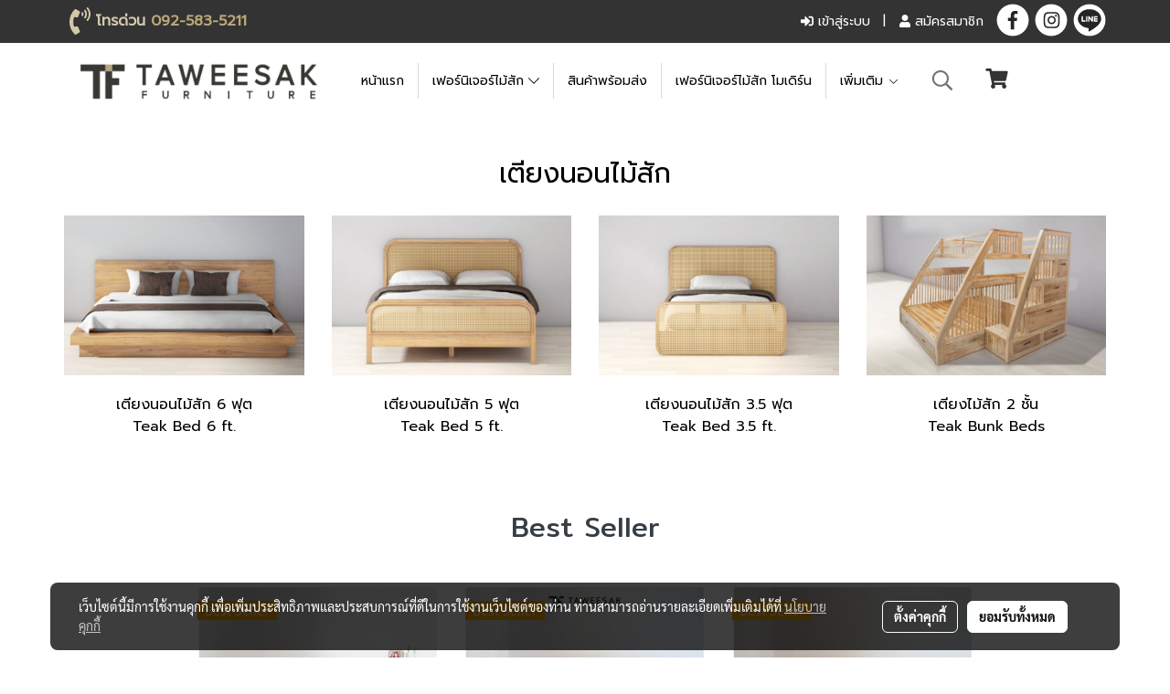

--- FILE ---
content_type: text/html; charset=UTF-8
request_url: https://www.taweesakfurniture.com/beds
body_size: 42158
content:
<!doctype html>
<html lang="th-TH">
    <head>
        <meta http-equiv="X-UA-Compatible" content="IE=edge" />
        <meta http-equiv="Content-Type" content="text/html; charset=utf-8" />
        <meta name="description" content="เตียงนอนไม้สัก เลือกเตียงที่คุณต้องการ เตียงนอน 6 ฟุต, เตียงนอน 5 ฟุต, เตียงนอน 3.5 ฟุต, เตียง 2 ชั้น มีบริการจัดส่งพร้อมติดตั้งทั่วประเทศ" />
        <meta name="Keywords" content="เตียงไม้สัก,เตียงนอนไม้สัก" />
        <meta name="viewport" content="width=device-width, initial-scale=1, shrink-to-fit=no" />
                <meta name="apple-mobile-web-app-capable" content="yes">
        <!-- facebook -->
        <meta property="fb:app_id" content="437691177373013" />
                        <meta property="og:type" content="website" />
       
        <meta property="og:title" content="เตียงนอนไม้สัก ช็อปเลย มีให้เลือกทุกขนาด หลายสไตล์" />
        <meta property="og:image" content="https://image.makewebcdn.com/makeweb/m_1200x600/3lUpFTCjg/logo/Logo_Taweesak_Furniture.jpg" />
        <meta property="og:description" content="เตียงนอนไม้สัก เลือกเตียงที่คุณต้องการ เตียงนอน 6 ฟุต, เตียงนอน 5 ฟุต, เตียงนอน 3.5 ฟุต, เตียง 2 ชั้น มีบริการจัดส่งพร้อมติดตั้งทั่วประเทศ" />
        <meta property="og:url" content="https://www.taweesakfurniture.com/beds" />
        <meta property="og:site_name" content="taweesakfurniture.com" />
        <!-- twitter -->
        <meta name="twitter:card" content="summary_large_image">
        <meta name="twitter:site" content="taweesakfurniture.com">
        <meta name="twitter:title" content="เตียงนอนไม้สัก ช็อปเลย มีให้เลือกทุกขนาด หลายสไตล์">
        <meta name="twitter:description" content="เตียงนอนไม้สัก เลือกเตียงที่คุณต้องการ เตียงนอน 6 ฟุต, เตียงนอน 5 ฟุต, เตียงนอน 3.5 ฟุต, เตียง 2 ชั้น มีบริการจัดส่งพร้อมติดตั้งทั่วประเทศ">
        <meta name="twitter:image" content="">
        <meta name="twitter:domain" content="https://www.taweesakfurniture.com/beds">
        <!-- google -->
        <meta name="google-site-verification" content="dC0QqRyDHFoJQWK0Of2qr-mRNhGp0yUDFRELcstLBSw" />        <meta name="generator" content="MakeWebEasy" />
        <!-- Phone number-->
        <meta name="format-detection" content="telephone=no">
                                                <link rel="alternate" href="https://www.taweesakfurniture.com/beds" hreflang="x-default" />
                    
        <link rel="canonical" href="https://www.taweesakfurniture.com/beds" />
        
                <link rel="apple-touch-icon" sizes="32x32" href="https://image.makewebcdn.com/makeweb/0/3lUpFTCjg/attach_file/favicon/favicon_20180816013756-0.ico?v=202508191712" />
        <link rel="shortcut icon" href="https://image.makewebcdn.com/makeweb/0/3lUpFTCjg/attach_file/favicon/favicon_20180816013756-0.ico?v=202508191712" type="image/x-icon" />
        <link rel="icon" href="https://image.makewebcdn.com/makeweb/0/3lUpFTCjg/attach_file/favicon/favicon_20180816013756-0.ico?v=202508191712" type="image/x-icon" />

        <!-- CSS Main -->
                <link rel="stylesheet" href="https://fonts.googleapis.com/css?family=Open+Sans:300,400,700|Nunito|Lora|Dancing+Script|Satisfy|Fjalla+One|Oswald|Montserrat|Supermarket|Sanchez|Roboto|Quicksand|Pacifico|Raleway|Kanit|Prompt|Trirong|Taviraj|Itim|Chonburi|Mitr|Athiti|Pridi|Maitree|Pattaya|Sriracha|Sarabun|Chakra+Petch|Mali|Bai+Jamjuree|Krub|K2D|Niramit|Charm|Srisakdi|Thasadith|Kodchasan|KoHo|Charmonman|Poppins|Fahkwang|Noto+Sans+Thai|IBM+Plex+Sans+Thai|Noto+Serif+Thai|Noto+Sans+Thai+Looped|IBM+Plex+Sans+Thai+Looped&subset=thai,latin" />
        <link rel="stylesheet" type="text/css" href="https://cloud.makewebstatic.com/makeweb/prod/css/font.min.css?v=202101271138" />
        <link rel="stylesheet" type="text/css" href="https://cloud.makewebstatic.com/makeweb/prod/css/bootstrap.min.css" />
        <link rel="stylesheet" type="text/css" href="https://cloud.makewebstatic.com/makeweb/prod/css/style_mwe.css?v=202508081425" />
        <link rel="stylesheet" type="text/css" href="https://cloud.makewebstatic.com/makeweb/prod/css/style_mwe2.css?v=202508081425" />
                <!-- CSS Page -->
        <link rel="stylesheet" type="text/css" href="https://cloud.makewebstatic.com/makeweb/prod/css/fullcalendar.min.css?v=0" /><link rel="stylesheet" type="text/css" href="https://cloud.makewebstatic.com/makeweb/prod/css/fullcalendar.print.min.css?v=0" media="print" /><link rel="stylesheet" type="text/css" href="https://cloud.makewebstatic.com/makeweb/prod/css/light/homebox_eventcalendar.min.css?v=0" /><link rel="stylesheet" type="text/css" href="https://cloud.makewebstatic.com/makeweb/prod/css/light/page_calendar.min.css?v=0" /><link rel="stylesheet" type="text/css" href="https://cloud.makewebstatic.com/makeweb/prod/css/light/page_faq.min.css?v=202012190947" /><link rel="stylesheet" type="text/css" href="https://cloud.makewebstatic.com/makeweb/prod/css/owl.carousel.min.css?v=202001111111" /><link rel="stylesheet" type="text/css" href="https://cloud.makewebstatic.com/makeweb/prod/css/owl.theme.default.min.css?v=202001111111" /><link rel="stylesheet" type="text/css" href="https://cloud.makewebstatic.com/makeweb/prod/css/perfect-scrollbar.min.css?v=0" /><link rel="stylesheet" type="text/css" href="https://cloud.makewebstatic.com/makeweb/prod/css/magnific-popup.min.css?v=202012190947" /><link rel="stylesheet" type="text/css" href="https://cloud.makewebstatic.com/makeweb/prod/css/circular-loading.css?v=0" /><link rel="stylesheet" type="text/css" href="https://cloud.makewebstatic.com/makeweb/prod/css/hamburgers.min.css?v=0" />        <!-- CSS Main -->
                <link rel="stylesheet" type="text/css" href="https://cloud.makewebstatic.com/makeweb/prod/css/all.min.css?v=202310021145" />
        <!-- byAir -->
        <!-- <link rel="stylesheet" type="text/css" href="https://cloud.makewebstatic.com/makeweb/prod/css/light/theme-system.min.css?v=202306151430" /> -->
        <link rel="stylesheet" type="text/css" href="https://cloud.makewebstatic.com/makeweb/prod/css/light/theme-system.css?v=20260121050356" />
        <link rel="stylesheet" type="text/css" href="https://cloud.makewebstatic.com/makeweb/prod/css/light/theme-system2.css?v=202306151430" />
        <link rel="stylesheet" type="text/css" href="/customer-css/style_3lUpFTCjg.min.css?v=1768537930" />
        
        <title>เตียงนอนไม้สัก ช็อปเลย มีให้เลือกทุกขนาด หลายสไตล์</title>

        <!-- JS Main -->
                <script src="https://cdnjs.cloudflare.com/ajax/libs/jquery/3.6.0/jquery.min.js?v=202508191712" integrity="sha384-vtXRMe3mGCbOeY7l30aIg8H9p3GdeSe4IFlP6G8JMa7o7lXvnz3GFKzPxzJdPfGK" crossorigin="anonymous"></script>
        <script type="text/javascript" src="https://cloud.makewebstatic.com/makeweb/prod/js/imagesloaded.min.js?v=1"></script>
        <script type="text/javascript" src="https://cloud.makewebstatic.com/makeweb/prod/js/vue@2_6_11.js?v=202508191712"></script>
                <script type="text/javascript" src="https://www.instagram.com/embed.js" async="true"></script>
        <!-- JS Page -->
                <!-- Script Embed -->
        <!-- Google Tag Manager -->
<script>(function(w,d,s,l,i){w[l]=w[l]||[];w[l].push({'gtm.start':
new Date().getTime(),event:'gtm.js'});var f=d.getElementsByTagName(s)[0],
j=d.createElement(s),dl=l!='dataLayer'?'&l='+l:'';j.async=true;j.src=
'https://www.googletagmanager.com/gtm.js?id='+i+dl;f.parentNode.insertBefore(j,f);
})(window,document,'script','dataLayer','GTM-N9D5NKQ');</script>
<!-- End Google Tag Manager --><!-- Global site tag (gtag.js) - Google Analytics -->
<script async src="https://www.googletagmanager.com/gtag/js?id=UA-124333146-1"></script>
<script>
  window.dataLayer = window.dataLayer || [];
  function gtag(){dataLayer.push(arguments);}
  gtag('js', new Date());

  gtag('config', 'UA-124333146-1');
</script><!-- Facebook Pixel Code -->
<script>
  !function(f,b,e,v,n,t,s)
  {if(f.fbq)return;n=f.fbq=function(){n.callMethod?
  n.callMethod.apply(n,arguments):n.queue.push(arguments)};
  if(!f._fbq)f._fbq=n;n.push=n;n.loaded=!0;n.version='2.0';
  n.queue=[];t=b.createElement(e);t.async=!0;
  t.src=v;s=b.getElementsByTagName(e)[0];
  s.parentNode.insertBefore(t,s)}(window, document,'script',
  'https://connect.facebook.net/en_US/fbevents.js');
  fbq('init', '445394002972620');
  fbq('track', 'PageView');

</script>
<noscript><img height="1" width="1" style="display:none"
  src="https://www.facebook.com/tr?id=445394002972620&ev=PageView&noscript=1"
/></noscript>
<!-- End Facebook Pixel Code --><!-- Global site tag (gtag.js) - Google Ads: 303725665 -->
<script async src="https://www.googletagmanager.com/gtag/js?id=AW-303725665"></script>
<script>
  window.dataLayer = window.dataLayer || [];
  function gtag(){dataLayer.push(arguments);}
  gtag('js', new Date());

  gtag('config', 'AW-303725665');
</script>

        <style>
            #divMWEAds .mweColor{
                color: #28bee3;
            }

            /* #divMWEAds .webFreeColor{
                color: #ffffff;
                background-color: #28bee3;
            }           */

            .webFreeColor { background-color: #28bee3; border-color: #24BEE2; color: #FFFFFF; border-radius: 20px;width: 148px; height: 36px; line-height: normal;}
            .webFreeColor:hover,
            .webFreeColor.active {
                background-color: #09A1E0; border-color: #1EA7C7; color: #FFFFFF;
}
        </style>
    </head>
    <body>
        <!-- Script Embed -->
        <!-- Google Tag Manager (noscript) -->
<noscript><iframe src="https://www.googletagmanager.com/ns.html?id=GTM-N9D5NKQ"
height="0" width="0" style="display:none;visibility:hidden"></iframe></noscript>
<!-- End Google Tag Manager (noscript) -->
        <!-- <script>
                    </script> -->
        <style type="text/css">
                        .pagination>li>a, .pagination>li>span {
                font-size: 14px;
                color: inherit;
            }
            .dropdown.areacontext.open{
                z-index: 1001 !important;
            }
            .table-responsive table {
                margin-bottom: 20px;
                white-space: nowrap;
            }
            @media only screen and (min-width: 1200px) {
                .table-responsive table {
                    white-space: normal;
                }
            }
            @media only screen and (min-width: 1200px) {
                .section-container > .slimScrollDiv {
                    display: none;
                }
            }
            a[data-mce-href] {
                font-size: inherit;
                font-family: inherit;
                /*color: inherit;*/
            }
            /* areacontext menu */
            .areacontext {
                border: 1px solid rgb(9,10,12);
            }
            .areacontext .btn-primary {
                background: #373e44!important;
                color: #FFF!important;
                border-color: #23292f!important;
                padding: 1px 5px;
                display: block;
            }
            .areacontext > div {
                font-family: Open Sans !important;
                font-size: 12px !important;
            }
            .areacontext ul.dropdown-menu {
                border-radius: 0px !important;
                background: #373E44 !important;
                margin-top: 0px !important;
                border: 1px solid rgb(9,10,12);
                padding: 0px !important;
                min-width: 100px !important;
                transform: translate3d(-1px, 20px, 0px) !important;
            }
            .areacontext ul.dropdown-menu > li > a {
                font-family: "Helvetica Neue",Helvetica,Tahoma !important;
                font-size: 12px !important;
                color: rgb(145, 159, 174) !important;
                padding: 3px 5px !important;
                display: block;
            }
            .areacontext ul.dropdown-menu > li > a:hover {
                background: #262D33 !important;
                color: #FFF !important;
                text-decoration: none;
            }
            /* addition */
            /* facebook like box */
            .fb-like.fb_iframe_widget > span > iframe{
                max-width:none!important
            }
            /* img in table */
            table img {
                max-width:initial!important;
            }
            /* iframe */
            iframe {
                max-width:100%;
            }
            /* pagination */
            .pagination>li>a,.pagination>li>span{
                font-size:14px;color:inherit
            }
            /* table */
            .table-responsive table {
                margin-bottom:20px;
                white-space:nowrap;
            }
            @media only screen and (min-width: 1200px){
                .table-responsive table{
                    white-space:normal
                }
            }
            /* img width and rendering */
            div#section-content img:not(.fill),
            div#section-footer img:not(.fill) {
                overflow:hidden;
                opacity:0;
                -webkit-transition:opacity .3s ease-in-out,-webkit-transform .3s ease-in-out;
                transition:opacity .3s ease-in-out,transform .3s ease-in-out;
                max-width:100%;
            }
            @media (max-width: 768px) {
                body {
                    max-width: 100vw;
                }
            }
            /* force show img */
            .map_outter img {
                opacity: 1 !important;
            }
            /* link in tinymce */
            a[data-mce-href] {
                font-size: inherit;
                font-family: inherit;
            }
            /* top layout */
            nav > #top-area > .container-fluid {
                padding-left: 8px;
                padding-right: 8px;
            }
            nav > #top-area > .row {
                margin: 0;
            }
            nav > #top-area > .row > .col {
                padding: 0;
            }
            .navbar-link {
                display: inline-block;
                padding: 8px;
                border: none;
                margin: 8px 0px;
                vertical-align: middle;
                line-height: 1;
            }
            /*.navbar-fa {
                width: 24px !important;
                height: 24px !important;
            }*/
            .navbar-toggler-icon {
                margin: 0;
                padding: 0;
            }
            .dropdown > .dropdown-toggle > svg {
                transition: all 300ms ease;
                -webkit-transition: all 300ms ease;
                -o-transition: all 300ms ease;
                -ms-transition: all 300ms ease;
            }
            .dropdown.show > .dropdown-toggle > svg {
                transform: rotate(180deg);
                -webkit-transform: rotate(180deg);
                -moz-transform: rotate(180deg);
                -o-transform: rotate(180deg);
            }
            .dropdown-menu > li > .dropdown-toggle > svg {
                transition: all 300ms ease;
                -webkit-transition: all 300ms ease;
                -o-transition: all 300ms ease;
                -ms-transition: all 300ms ease;
            }
            .dropdown-menu > li.show > .dropdown-toggle > svg {
                transform: rotate(90deg);
                -webkit-transform: rotate(90deg);
                -moz-transform: rotate(90deg);
                -o-transform: rotate(90deg);
            }
            /* cart widget */
            nav span.fa-layers.fa-fw > i.navbar-fa + span.fa-layers-counter {
                display: none;
            }
            nav span.fa-layers.fa-fw > svg.navbar-fa + span.fa-layers-counter {
                -webkit-transform: scale(0.75) !important;
                transform: scale(0.75) !important;
                top: -75%;
                right: auto;
                left: 50%;
                -webkit-transform-origin: top center;
                transform-origin: top center;
                display: inline-block;
            }
            /* list style */
            ul {
                margin-bottom: 0 !important;
            }
            li {
                /* list-style: none;*/
            }
            /* hide caret */
            .dropdown-toggle::after{
                display:none!important;
            }
            /* social widget */
            .social-widget {
                display: inline-block;
            }
            .social-widget a {
                font-size: 30px;
                width: 30px;
                height: 30px;
                min-width: 30px;
                min-height: 30px;
            }
            @media (min-width: 401px) {
                .social-widget a {
                    font-size: 36px;
                    width: 36px;
                    height: 36px;
                    min-width: 36px;
                    min-height: 36px;
                }
            }
            .social-widget a svg.fa-twitter {
                margin-right: -1px !important;
            }
            .social-widget a svg.fa-instagram {
                margin-right: 2px !important;
            }
            .social-widget a svg.fa-google-plus-g {
                margin-right: -6px !important;
            }
            .social-widget a svg.fa-youtube {
                margin-right: -3px !important;
            }
            /* vertical align text widget */
            .navbar-text {
                line-height: 150%;
                vertical-align: middle;
                min-height: 50px;
            }
            @media (min-width: 401px) {
                .navbar-text {
                    min-height: 56px;
                }
            }
        </style>

                <!--// ! ------------arrow scroll to top -->
                            <a href="javascript:void(0);" id="toTop" class="back-to-top   " style="display: none; width: 45px !important; height: 45px !important; z-index: 55;">
                <span class="fa-stack" style="font-size: 22px;">
                    <i class="fas fa-circle fa-stack-2x" style="color: #2b2a2a;"></i>
                    <i class="fas fa-arrow-up fa-stack-1x fa-inverse" style="color: #ffffff;"></i>
                </span>
            </a>
               
        <!-- //! facebook messager -->
                <div class="section-container">
            <!-- BoxLoading -->
            <div class="boxLoading" id="boxLoading">
                <div class="loader">
                    <svg class="circular" viewBox="25 25 50 50">
                    <circle class="path" cx="50" cy="50" r="20" fill="none" stroke-width="3" stroke-miterlimit="10"></circle>
                    </svg>
                </div>
            </div>

            <div class="modal fade" tabindex="-1" role="dialog" aria-labelledby="myModalLabel" aria-hidden="true" id="modal_standard"></div>
<div class="modal fade" tabindex="-1" role="dialog" aria-labelledby="myModalLabel" aria-hidden="true" id="modal_popup"></div>
<div class="modal fade" tabindex="-1" role="dialog" aria-labelledby="myModalLabel" aria-hidden="true" id="modal_coupon"></div>

<script type="text/javascript">

    function showModalBS(isClose, path, size) {
        if (size == 'small') {
            var siz = 'sm';
        } else if (size == 'medium') {
            var siz = 'md';
        } else if (size == 'large') {
            var siz = 'lg';
        } else if (size == 'full') {
            var siz = 'full';
        } else if (size == 'cartlogin') {
            var siz = 'modalCartLogin';
        } else if (size === 'addToCartGroupProduct') {
            var siz = 'groupProduct modal-dialog-centered'
        } else if (size === 'addToCart') {
            var siz = 'addToCart modal-dialog-centered'
        } else if (size === 'medium-center') {
            var siz = 'md modal-dialog-centered'
        } else {
            var siz = 'md';
        }

        if (isClose == 1) {
            var backdrop = true;
        } else if (isClose == 0) {
            var backdrop = 'static';
        } else {
            var backdrop = true;
        }
        jQuery('#modal_standard').html('<div class="modal-dialog modal-' + siz + '"><div class="modal-content"><div class="modal-loading text-center"><i class="fas fa-circle-notch fa-spin fa-3x"></i></div></div></div>');
        jQuery('#modal_standard').modal({
            backdrop: backdrop,
            // remote: path,
            show: true,
            keyboard: true
        });
        jQuery('#modal_standard').find('.modal-content').load(path, function (responseText, textStatus, XMLHttpRequest) {
        });
    }

    function showModalPopup(isClose, path) {
        if (isClose == 1) {
            var backdrop = true;
        } else if (isClose == 0) {
            var backdrop = 'static';
        } else {
            var backdrop = true;
        }
        jQuery('#modal_popup').html('<div class="modal-dialog modal-lg"><div class="modal-content"><div class="modal-loading text-center"><i class="fas fa-circle-notch fa-spin fa-3x"></i></div></div></div>');
        jQuery('#modal_popup').modal({
            backdrop: backdrop,
            // remote: path,
            show: true,
            keyboard: true
        });
        jQuery('#modal_popup').find('.modal-content').load(path, function (responseText, textStatus, XMLHttpRequest) {
        });
    }

    function showModalCouponBS(path) {
        jQuery('#modal_coupon').html('<div class="modal-dialog modal-coupon modal-dialog-centered"><div class="modal-content"><div class="modal-loading text-center"><i class="fas fa-circle-notch fa-spin fa-3x"></i></div></div></div>');
        jQuery('#modal_coupon').modal({
            backdrop: true,
            // remote: path,
            show: true,
            keyboard: true
        });
        jQuery('#modal_coupon').find('.modal-content').load(path, function (responseText, textStatus, XMLHttpRequest) {
        });
    }

</script>                        <div class="disabled-filter"></div>
            <div class="section-body ">
                <div id="section-header" class="sps sps--abv">
                    
<style type="text/css">
    @media  only screen and (min-width: 1025px){
        .headerMobile {
            display: none !important;
        }
        .navbar-toggler {
            display: none !important;
        }
        .navbar-expand-xl .navbar-collapse {
            display: flex !important;
            flex-basis: auto;
        }
        .navbar-expand-xl .navbar-nav {
            flex-direction: row;
        }
        .navbar-expand-xl .navbar-nav .nav-link {
            padding-right: 0.5rem;
            padding-left: 0.5rem;
        }
        /* sticky */
        .headerDesktop nav #top-sticky {
            transition: transform 450ms;
            -webkit-transition: transform 450ms;
            -moz-transition: transform 450ms;
            -o-transition: transform 450ms;
        }
        .sps--abv .headerDesktop nav #top-sticky {
            position: relative;
            transform: translate3d(0, 0, 0);
            -webkit-transform: translate3d(0, 0, 0);
            -moz-transform: translate3d(0, 0, 0);
            -ms-transform: translate3d(0, 0, 0);
        }
        .sps--abv .headerDesktop nav #top-mb {
            margin-bottom: 0;
        }
                .sps--blw .headerDesktop nav #top-sticky {
            position: fixed;
            top: -56px;
            left: 0;
            right: 0;
            z-index: 1000;
            box-shadow: 0 2px 5px 0 rgba(0,0,0,0.16), 0 2px 10px 0 rgba(0,0,0,0.12);
            -webkit-box-shadow: 0 2px 5px 0 rgba(0,0,0,0.16), 0 2px 10px 0 rgba(0,0,0,0.12);
            -moz-box-shadow: 0 2px 5px 0 rgba(0,0,0,0.16),0 2px 10px 0 rgba(0,0,0,0.12);
            transform: translate3d(0, 56px, 0);
            -webkit-transform: translate3d(0, 56px, 0);
            -moz-transform: translate3d(0, 56px, 0);
            -ms-transform: translate3d(0, 56px, 0);
        }
        .sps--blw .headerDesktop nav #top-mb {
            padding-bottom: 56px;
                    }
        
        .sps--blw .headerDesktop nav #top-sticky #cart{
            display: inline-flex !important
        }

    }
    @media (max-width: 1024px){
        .headerDesktop {
            display: none !important;
        }
        /* sticky */
        .sps--abv .headerMobile nav #top-sticky {
                            position: static;
                    }
        .sps--abv .headerMobile nav #top-mb {
            margin-bottom: 0;
        }
        .sps--blw .headerMobile nav #top-sticky {
            position: fixed;
            top: 0;
            left: 0;
            right: 0;
            z-index: 1000;
            box-shadow: 0 2px 5px 0 rgba(0,0,0,0.16), 0 2px 10px 0 rgba(0,0,0,0.12);
            -webkit-box-shadow: 0 2px 5px 0 rgba(0,0,0,0.16), 0 2px 10px 0 rgba(0,0,0,0.12);
            -moz-box-shadow: 0 2px 5px 0 rgba(0,0,0,0.16),0 2px 10px 0 rgba(0,0,0,0.12);
        }
        .sps--blw .headerMobile nav #top-mb {
            margin-bottom: 56px;
        }
                    .icoMember ,#iconsMember{
                display: none;
            }
                ul.navbar-topmenu.navbar-nav .arrowCollapse{
            transition: transform .3s ease 0s;
        }
         ul.navbar-topmenu.navbar-nav .arrowCollapse > svg{
            transition: transform .3s ease 0s;
        }
    }
    .sb {
        visibility: visible;
        /*position: absolute;
        top: 0;
        left: 0;
        right: 0;
        bottom: 0;

        opacity: 1;
        z-index: 999;
        padding: 0 16px;
        /*margin: 0 16px;*/
    }
    .sb > input {
        /*width: calc(100% - 39px);
        border-top: 0;
        border-left: 0;
        border-right: 0;
        border-bottom: 2px solid #FFF;
        background: #333 !important;
        padding: 6px;
        color: #FFF;
        vertical-align: middle;*/
    }
    .sb > input::placeholder {
        color: #333;
    }
    .sb > input:focus {
        outline: none;
    }
    .aCloseSearchIcon {
        height: 36px;
        padding: 6px 12px;
    }
    #top-sticky > div {
        position: relative;
    }
    div.headerMobile{
        position: relative;
        z-index: 56;
    }
        #divMWEAds {
        bottom: unset;
        width: 100vw !important;
        background: #fff;
        color: #000;
    }
    #divMWEAds:hover {
        background: #fff;
    }
    #topZone {
        padding-top: 0px;
    }
    .marginBot {
        margin-bottom: 0px;
    }

    .headerMobile #divMWEAds {
        font-family: 'DB Heavent' !important; 
        font-size:21px;
        z-index:999999;
    }
    .headerMobile #divMWEAds a {
        font-size: 20px; 
        font-family: 'DB Heavent' !important;
        font-weight: bold;
    }
    @media only screen and (max-width: 400px) {
        .headerMobile #divMWEAds {
            font-size:16px;
        }
        #divMWEAds img {
            max-height: 25px;
            max-width: 25px;
        }
        .headerMobile #divMWEAds a {
            font-size: 16px;
        }
    }
</style>
<div class="headerDesktop">
            <style type="text/css">
    @media (min-width: 1025px) {
        .navbar-brand {
            font-size: 24px !important;
            border: none !important;
            padding: 0;
            margin: auto;
        }
        .navbar-text{
            min-height: 28px;
        }
        .text-truncate p{
            margin-bottom: 0;
            line-height: 28px;
        }
        #logotop{
            margin: 10px 10px 10px 0 ;
            min-height: 50px;
            padding: 0;
        }
        #logotop>.navbar-brand{
            margin: 0;
        }
        #menutop{
            margin: 10px 10px 10px 0  !important;
        }
        .topwidget-menu{
            margin: 0 !important;
        }
                    .sps--blw #top-sticky #logotop{
                /* display: none !important; */
            }
            .sps--blw #top-sticky #logotop .img-logo {
                width: auto;
                max-height: 50px;
            }
                .sps--blw #top-sticky #logotop .img-logo {
            width: auto;
            max-height: 50px;
        }
    }
</style>
<nav id="topZone" class="navbar-expand-xl">
            <div id="top-bar">
            <div id="top-mb">
                <div class="container">
                    <div class="row align-items-center justify-content-between">
                                                    <div class="col-12 col-lg-auto">
                                <div id="toptext" class="hoverOverlay d-flex align-middle my-1" >
                                    <div class="navbar-text text-truncate py-1">
                                        <p><span style="font-family: Prompt; color: rgb(211, 200, 171);" data-mce-style="font-family: Prompt; color: #b9a779;" ne="0.8247594921001116"><strong><span style="line-height: 0.5;" data-mce-style="line-height: 0.5;">&nbsp;<span class="fas fa-phone-volume mceNonEditable" style="vertical-align: middle; color: rgb(211, 200, 171); font-size: 30px;" data-mce-style="vertical-align: middle; color: #b9a779; font-size: 30px;" contenteditable="false" ne="0.8079984633610477">&nbsp;</span>&nbsp;<span style="color: rgb(211, 200, 171);" data-mce-style="color: #b9a779;" ne="0.5174731730996697">โทรด่วน&nbsp;<span style="font-size: 16px;" data-mce-style="font-size: 16px;"><a data-mce-href="tel:0925835211" href="tel:0925835211">092-583-5211</a></span></span><br></span></strong></span></p>                                    </div>
                                </div>
                            </div>
                        
                                                    <div class="col-12 col-lg-auto">
                                                                    <div id="member" class="hoverOverlay d-inline-flex align-middle my-1">
                                            <ul class="navbar-nav member-nav">
        <li class="nav-item">
            <a class="nav-link" href="/th/member" id="txtLoginMember">
                <i class='fas fa-sign-in-alt icoMember'></i> เข้าสู่ระบบ            </a>
        </li>
        <li class="nav-item" style="font-size: 15px;">
            <span id="sprMember">
                <span id="imgSprMemberLoged"></span>
            </span>
        </li>
        <li class="nav-item">
            <a class="nav-link" href="/th/member/register" id="txtRegisMember">
                <i class="fas fa-user icoMember"></i> สมัครสมาชิก            </a>
        </li>
    </ul>
                                        </div>
                                                                                                                                    <div id="socialnetwork" class="hoverOverlay d-inline-flex align-middle my-1">
                                        <div class="d-inline">
<style>
    .empty {
        padding-top: 15px;
        padding-right: 22px;
        padding-bottom: 12px;
        padding-left: 29px;
    }
    .wechatSocial{
        cursor: pointer;
    }
    .pointer-none {
        pointer-events: none;
    }
</style>
<div class="social-widget">
                <a class="faco-top fa-layers fa-fw facebookSocial" target="_blank" href="https://www.facebook.com/taweesakfurniture/ " style="">
            <i class="fas fa-circle colorFacebookBG pointer-none"></i>
            <i class="fa-inverse fab fa-facebook-f colorFacebook pointer-none" data-fa-transform="shrink-7"></i>
        </a>
                    <a class="faco-top fa-layers fa-fw instagramSocial" target="_blank" href="https://www.instagram.com/taweesak_furniture" style="">
            <i class="fas fa-circle colorInstagramBG pointer-none"></i>
            <i class="fa-inverse fab fa-instagram colorInstagram pointer-none" data-fa-transform="shrink-7"></i>
        </a>
                            <a class="faco-top fa-layers fa-fw LineSocial" target="_blank" href="http://line.me/ti/p/@taweesakwood " style="">
            <i class="fas fa-circle colorLineBG pointer-none"></i>
            <i class="fa-inverse fab fa-line colorLine pointer-none" data-fa-transform="grow-1.8" data-fa-mask="fas fa-circle"></i>
        </a>
    
    
    </div>
<script type="text/javascript">

    jQuery(".wechatSocial").click(function () {
        window.parent.showModalBS(1, '/include/social/dialogSettingSocialcontroller.php?menu=wechatqrcode', 'medium', 1);
    });
    
</script></div>
                                    </div>
                                                                                                                            </div>
                                            </div>
                </div>
            </div>
        </div>
    
            <div id="top-area">
            <div id="top-sticky">
                <div class="container">
                    <div class="row no-gutters">
                                                    <div class="collapse topSearchBar">
                                <div class="topSearchBarInner">
                                    <div class="input-group mb-3">
                                        <input type="text" class="form-control textStringSearchTopWidget" placeholder="ใส่คำค้นหาของคุณ...">
                                        <div class="input-group-append">
                                            <button class="btn border-left-0 rounded-right btn-outline-secondary btnSearchTopWidget" type="button"><i class="fas fa-search"></i></button>
                                        </div>
                                    </div>
                                                                    </div>
                            </div>
                                                                            <div class="col col-lg-auto d-lg-inline-flex">
                                <div id="logotop" class="hoverOverlay d-inline-flex align-middle">
                                    <span class="navbar-brand">
                                        <a href="/" style="text-decoration: none;">
                                                <style> 
        @media (min-width: 1025px){ 
            .img-logo { 
                                                                                    } 
        } 
    </style>
    <img src="https://image.makewebcdn.com/makeweb/m_1920x0/3lUpFTCjg/logo/Logo_Taweesak_Furniture.jpg?v=202405291424" alt="logo" title="logo" class="d-inline-block img-logo"/>
                                        </a>
                                    </span>
                                </div>
                            </div>
                                                                            <div class="col-auto col-lg-auto d-lg-inline-flex align-items-center">
                                <div id="menutop" class="hoverOverlay d-inline-flex">
                                    <div class="collapse navbar-collapse">
                                        <style type="text/css">
    .topwidget-menu .navbar-nav .dropdown-menu {
        padding: 0;
        margin: 0;
    }
    ul.navbar-topmenu.navbar-nav > li {
        display: table-cell; 
    }
    ul.navbar-topmenu.navbar-nav li {
        list-style: outside none none;
    }
    ul.navbar-topmenu.navbar-nav div.new-line-menu{
        clear: left;
    }
    ul.navbar-topmenu.navbar-nav .border-tran{
        border-right: 1px solid transparent;
    }
    .fix-up-size{
        font-size: 1.05em !important;
    }
    /*PC hack to hover*/
    @media (min-width: 1025px) {
        ul.navbar-topmenu.navbar-nav > li.nav-item:hover > .menu-column{
            display:flex !important;
        }
        ul.navbar-topmenu.navbar-nav .menu-column{
            box-shadow: 0 6px 12px rgba(0,0,0,0.175);
        }
        .topwidget-menu {
            margin: 10px;
        }
        ul.dropdown-menu.dropdown-menu-right{
            left: unset;
            right:0;
        }
        .dropdownfix-menu-right {
            right:100% !important;
            left:auto !important;
        }
        .public-topmenu .dropdown-menu-right .fa-chevron-right {
            transform: rotate(180deg);
            left: 0;
            position: absolute;
            top: 12px;
        }
        .public-topmenu .dropdown-menu-right .fa-chevron-down{
            transform: rotate(90deg);
            left: 0;
            position: absolute;
            top: 12px;
        }
        .more.hidden{
            display:none;
        }
        .public-topmenu .dropdown-menu:not(.dropdown-menu-right) .fa-chevron-down{
            transform: rotate(-90deg);
        }

        .public-topmenu .topmenuLg{
            border-right:none !important;
        }
        ul.navbar-topmenu.navbar-nav a {
            display: block;
            margin: 0px;
        }
        ul.navbar-topmenu.navbar-nav > li.nav-item > .menu-column {
            position: absolute;
            display: none;
            margin: 0px;
           /* padding: 15px 0px; */
            border-collapse: separate;
            border-spacing: 0;
            width:100%;
            left: 0px;
        }
        ul.navbar-topmenu.navbar-nav > li.nav-item .each-col{
            margin-top:15px; 
            margin-bottom:15px; 
        }
        ul.navbar-topmenu.navbar-nav > li > .menu-column > div > ul{
            margin: 0px;
            padding: 0px;
            border-collapse: separate;
            border-spacing: 0;
        }
        ul.navbar-topmenu.navbar-nav .menu-column li {
            float: none;
            margin: 0px;
            padding: 0px;
        }
        /* sub a */
        ul.navbar-topmenu.navbar-nav .menu-column-sub > li > a {
            padding: 8px 15px;
            text-align: left;
            border: none;
        }
        /* sub a hover */
        ul.navbar-topmenu.navbar-nav .topmenu_li_lv2:hover > a {
            
        }
        .engine-menu .topmenuLg{
            border-right:none !important;
        }

        ul.navbar-topmenu.navbar-nav .row-menucol-pad{
            padding-bottom:60px;
        } 
        ul.navbar-topmenu.navbar-nav .text-lv2-bold{
            font-weight: bold !important;
        }
        ul.navbar-topmenu.navbar-nav .text-lv3-pad{
            padding-left: 30px !important;
        }
        ul.navbar-topmenu.navbar-nav .text-lv4-pad{
            padding-left: 45px !important;
        }
        ul.navbar-topmenu.navbar-nav .no-p-first{
            padding:0px 0px 0px 0px;
            float: left;
        }
        ul.navbar-topmenu.navbar-nav .no-p{
            padding:60px 0px 0px 0px;
            float: left;
        }
        ul.navbar-topmenu.navbar-nav > li.nav-item > .menu-column.wid-one{
            min-width: 285px;
            left: 0px;
        }
        ul.navbar-topmenu.navbar-nav > li.nav-item > .menu-column.wid-two{
            min-width: 569px;
            left: 0px;
        }
        ul.navbar-topmenu.navbar-nav > li.nav-item > .menu-column.wid-tree{
            min-width: 854px;
            left: 0px;
           /* left: calc(50% + 0px);
            transform: translate(-50%, 0%);
            top: calc(100% - 10px); */
        }
        ul.navbar-topmenu.navbar-nav > li.nav-item > .menu-column.wid-fourmore{
            min-width: 1140px;
            left: 0px;
           /* left: calc(50% + 0px);
            transform: translate(-50%, 0%);
            top: calc(100% - 10px); */
        }
        ul.navbar-topmenu.navbar-nav > li.nav-item > .menu-column.mega-full{
            min-width: calc(100vw - 14px);
            left: 0px;
            max-height: 600px;
            overflow-x: hidden;
            overflow-y: auto;
        }
        ul.navbar-topmenu.navbar-nav > li.nav-item .col-one-minwid{
            min-width: 285px;
        }

        ul.navbar-topmenu.navbar-nav > li.nav-item.rev-po{
            position: relative;
        }
        ul.navbar-topmenu.navbar-nav > li.nav-item.uns-po{
            position: unset;
        }

       /*lv3 more only*/
       ul.navbar-topmenu.navbar-nav .ul.menu-fix-li{
            box-shadow: 0 6px 12px rgba(0,0,0,0.175);
        }
        ul.navbar-topmenu.navbar-nav > li.nav-item:hover > ul.menu-fix-li{
            display:block !important;
        } 
        ul.navbar-topmenu.navbar-nav > li.nav-item > ul.menu-fix-li li:hover > .dropdown-menu{
            display:flex !important;
        }
       
        ul.navbar-topmenu.navbar-nav > li.nav-item > ul.menu-fix-li{
            position: absolute;
            display: none;
            margin: 0px;
            padding: 0px 0px;
            border-collapse: separate;
            border-spacing: 0;
            border: none;
          /*  width:100%; */
            left: 0;
            right: auto;
            top: 100%;
            white-space: nowrap;
        }

        ul.navbar-topmenu.navbar-nav > li.nav-item > ul.menu-fix-li li {
            position: relative;
        }

        ul.navbar-topmenu.navbar-nav ul.menu-fix-li .mega-full{
            min-width: 960px;
            right: 100% !important;
            left: auto !important;
            top: 0px;
            max-height: 600px;
            overflow-x: hidden;
            overflow-y: auto;
        }
        ul.navbar-topmenu.navbar-nav > li.nav-item > ul.menu-fix-li .menu-column{
            /* padding: 15px 0px; */
        }
        ul.navbar-topmenu.navbar-nav > li.nav-item > ul.menu-fix-li .menu-column ul {
            margin: 0px;
            padding: 0px;
            border-collapse: separate;
            border-spacing: 0;
        }
    }
    @media only screen and (min-width: 1193px){
        ul.navbar-topmenu.navbar-nav > li.nav-item > .menu-column.mega-container{
            min-width: 1170px;
            left: 0px;
            max-height: 600px;
            overflow-x: hidden;
            overflow-y: auto;
        }
        ul.navbar-topmenu.navbar-nav ul.menu-fix-li .mega-container{
            position: absolute;
            min-width: 858px;
            right: 100% !important;
            left: auto !important;
            top: 0px;
            max-height: 600px;
            overflow-x: hidden;
            overflow-y: auto;
        }
    }

    @media only screen and (min-width: 1025px) and (max-width: 1192px){
        ul.navbar-topmenu.navbar-nav > li.nav-item > .menu-column.mega-container{
            min-width: 1080px;
            left: 0px;
            max-height: 600px;
            overflow-x: hidden;
            overflow-y: auto;
        }
        ul.navbar-topmenu.navbar-nav ul.menu-fix-li .mega-container{
            position: absolute;
            min-width: 772px;
            right: 100% !important;
            left: auto !important;
            top: 0px;
            max-height: 600px;
            overflow-x: hidden;
            overflow-y: auto;
        }
    }
    @media only screen and (min-width: 992px) and (max-width: 1024px){
        ul.navbar-topmenu.navbar-nav > li.nav-item > .menu-column.mega-container{
            min-width: 960px;
            left: 0px;
            max-height: 400px;
            overflow-x: hidden;
            overflow-y: auto;
        }
        ul.navbar-topmenu.navbar-nav ul.menu-fix-li .mega-container{
            position: absolute;
            min-width: 783px;
            right: 100% !important;
            left: auto !important;
            top: 0px;
            max-height: 400px;
            overflow-x: hidden;
            overflow-y: auto;
        }
    }


    /* tablet*/
    @media only screen and (min-width: 768px) and (max-width: 1024px) {
        ul.navbar-topmenu.navbar-nav ul{
            box-shadow: 0 6px 12px rgba(0,0,0,0.175);
        }
    }
    /*mobile tablet*/
    @media  only screen and (max-width: 1024px) {
        .topwidget-menu .arrowCollapse{
            width: 55px;
            position: absolute;
            right: 0px;
            top: 25%;
            text-align: center;
            height: 22px;
        }
        ul.navbar-topmenu.navbar-nav a{
            text-align: left !important;
            white-space: normal;
        }
        ul.navbar-topmenu.navbar-nav .fa-chevron-down{
                        transition: all .3s ease 0s;
            -ms-transition: all .3s ease 0s;
            -webkit-transition: all .3s ease 0s;
            -moz-transition: all .3s ease 0s;
        }
        ul.navbar-topmenu.navbar-nav .fa-chevron-right{
                         transform: rotate(90deg);
            transition: all .3s ease 0s;
            -ms-transition: all .3s ease 0s;
            -webkit-transition: all .3s ease 0s;
            -moz-transition: all .3s ease 0s;
                    }
        
        ul.navbar-topmenu.navbar-nav span.arrowCollapse > .fa-chevron-right{
            right: 12px;
            top: 27%;
        }

        ul.navbar-topmenu.navbar-nav a{
            word-wrap: break-word;
        }
        ul.navbar-topmenu.navbar-nav .more{
            display:none !important;
        }
        .public-topmenu .dropdown.show > a > .arrowCollapse{
            transform: rotate(180deg);
            -ms-transform: rotate(180deg);
            -webkit-transform: rotate(180deg);
            -moz-transform: rotate(180deg);
        }
        .public-topmenu ul.dropdown-menu.show > li.show:not(.dropdown) > a > svg.fa-chevron-right{
            transform: rotate(270deg);
            -ms-transform: rotate(270deg);
            -webkit-transform: rotate(270deg);
            -moz-transform: rotate(270deg);
        }
        .public-topmenu li.show:not(.dropdown) > a > .arrowCollapse > svg{
            transform: rotate(270deg);
            -ms-transform: rotate(270deg);
            -webkit-transform: rotate(270deg);
            -moz-transform: rotate(270deg);
        }
        
        ul.navbar-topmenu.navbar-nav > li > ul > li > a {
             padding-left: 30px !important;
        }
        ul.navbar-topmenu.navbar-nav ul ul a {
            padding-left: 45px !important;
        }
    }
</style>
<div class="topwidget-menu">
    <ul class="navbar-nav navbar-topmenu public-topmenu">
                                    <li class="nav-item ">
                    <a class="nav-link abl1"  data-onhome="home" href="/" target="_self">
                        หน้าแรก 
                    </a>
                </li>
                                                <li class="nav-item dropdown  rev-po">
                    <a class="nav-link abl1"   href="javascript:void(0);" target="_self" style="position: relative;">
                        เฟอร์นิเจอร์ไม้สัก                                                    <span class="arrowCollapse">
                                <i class="fal fa-chevron-down"></i>
                            </span>
                                            </a>

                    <div class="dropdown-menu menu-column row mega-container">
                                                    <div class="each-col col no-p-first border-btw">
                                <ul class="menu-column-sub">
                                   
                                    <li class="topmenu_li_lv2">
                                        <a class="nav-link dropdown-item abl2 text-lv2-bold"   href="/bedroom" target="_self">
                                            <b class="fix-up-size">ห้องนอน</b>
                                        </a>
                                    </li>
                                                                            <li class="topmenu_li_lv2">
                                            <a class="nav-link dropdown-item abl3 text-lv3-pad"    href="https://www.taweesakfurniture.com/category/4312/769/%E0%B9%80%E0%B8%95%E0%B8%B5%E0%B8%A2%E0%B8%87%E0%B9%84%E0%B8%A1%E0%B9%89%E0%B8%AA%E0%B8%B1%E0%B8%81-bed" target="_self">
                                                เตียงไม้สัก (Bed)                                            </a>
                                        </li>
                                                                                                                    <li class="topmenu_li_lv2">
                                            <a class="nav-link dropdown-item abl3 text-lv3-pad"    href="https://www.taweesakfurniture.com/category/4312/289/%E0%B8%95%E0%B8%B9%E0%B9%89%E0%B9%80%E0%B8%AA%E0%B8%B7%E0%B9%89%E0%B8%AD%E0%B8%9C%E0%B9%89%E0%B8%B2%E0%B9%84%E0%B8%A1%E0%B9%89%E0%B8%AA%E0%B8%B1%E0%B8%81-wardrobe" target="_self">
                                                ตู้เสื้อผ้าไม้สัก (Wardrobe)                                            </a>
                                        </li>
                                                                                                                    <li class="topmenu_li_lv2">
                                            <a class="nav-link dropdown-item abl3 text-lv3-pad"    href="https://www.taweesakfurniture.com/category/4312/785/%E0%B8%95%E0%B8%B9%E0%B9%89%E0%B8%82%E0%B9%89%E0%B8%B2%E0%B8%87%E0%B9%80%E0%B8%95%E0%B8%B5%E0%B8%A2%E0%B8%87-side-cabinet" target="_self">
                                                ตู้ข้างเตียง (Night table)                                            </a>
                                        </li>
                                                                                                                    <li class="topmenu_li_lv2">
                                            <a class="nav-link dropdown-item abl3 text-lv3-pad"    href="/category/4312/780/โต๊ะเครื่องแป้งไม้สัก-dressing-table" target="_self">
                                                โต๊ะเครื่องแป้งไม้สัก (Dressing table)                                            </a>
                                        </li>
                                                                                                            </ul>
                            </div>
                                                    <div class="each-col col no-p-first border-btw">
                                <ul class="menu-column-sub">
                                   
                                    <li class="topmenu_li_lv2">
                                        <a class="nav-link dropdown-item abl2 text-lv2-bold"   href="/dining-room" target="_self">
                                            <b class="fix-up-size">ห้องอาหาร</b>
                                        </a>
                                    </li>
                                                                            <li class="topmenu_li_lv2">
                                            <a class="nav-link dropdown-item abl3 text-lv3-pad"    href="https://www.taweesakfurniture.com/category/4312/883/%E0%B8%8A%E0%B8%B8%E0%B8%94%E0%B9%82%E0%B8%95%E0%B9%8A%E0%B8%B0%E0%B8%AD%E0%B8%B2%E0%B8%AB%E0%B8%B2%E0%B8%A3-dining-table-set" target="_self">
                                                ชุดโต๊ะอาหาร (Dining table set)                                            </a>
                                        </li>
                                                                                                                    <li class="topmenu_li_lv2">
                                            <a class="nav-link dropdown-item abl3 text-lv3-pad"    href="https://www.taweesakfurniture.com/category/4312/301/%E0%B9%80%E0%B8%81%E0%B9%89%E0%B8%B2%E0%B8%AD%E0%B8%B5%E0%B9%89%E0%B9%84%E0%B8%A1%E0%B9%89%E0%B8%AA%E0%B8%B1%E0%B8%81-chair" target="_self">
                                                เก้าอี้ไม้สัก (Chair)                                            </a>
                                        </li>
                                                                                                                    <li class="topmenu_li_lv2">
                                            <a class="nav-link dropdown-item abl3 text-lv3-pad"    href="/category/4312/1167/ม้านั่งไม้สัก-bench" target="_self">
                                                ม้านั่งไม้สัก (Bench)                                            </a>
                                        </li>
                                                                                                            </ul>
                            </div>
                                                    <div class="each-col col no-p-first border-btw">
                                <ul class="menu-column-sub">
                                   
                                    <li class="topmenu_li_lv2">
                                        <a class="nav-link dropdown-item abl2 text-lv2-bold"   href="/living-room" target="_self">
                                            <b class="fix-up-size">ห้องนั่งเล่น</b>
                                        </a>
                                    </li>
                                                                            <li class="topmenu_li_lv2">
                                            <a class="nav-link dropdown-item abl3 text-lv3-pad"    href="https://www.taweesakfurniture.com/category/4312/331/%E0%B9%84%E0%B8%8B%E0%B8%94%E0%B9%8C%E0%B8%9A%E0%B8%AD%E0%B8%A3%E0%B9%8C%E0%B8%94%E0%B8%A7%E0%B8%B2%E0%B8%87%E0%B8%97%E0%B8%B5%E0%B8%A7%E0%B8%B5%E0%B9%84%E0%B8%A1%E0%B9%89%E0%B8%AA%E0%B8%B1%E0%B8%81-tv-sideboard" target="_self">
                                                ไซด์บอร์ดวางทีวีไม้สัก (TV Sideboard)                                            </a>
                                        </li>
                                                                                                                    <li class="topmenu_li_lv2">
                                            <a class="nav-link dropdown-item abl3 text-lv3-pad"    href="/category/4312/1162/โซฟาไม้สัก-sofa-bed" target="_self">
                                                โซฟาไม้สัก (Sofa bed)                                            </a>
                                        </li>
                                                                                                                    <li class="topmenu_li_lv2">
                                            <a class="nav-link dropdown-item abl3 text-lv3-pad"    href="https://www.taweesakfurniture.com/category/4312/887/%E0%B9%82%E0%B8%95%E0%B9%8A%E0%B8%B0%E0%B8%81%E0%B8%A5%E0%B8%B2%E0%B8%87%E0%B9%84%E0%B8%A1%E0%B9%89%E0%B8%AA%E0%B8%B1%E0%B8%81-small-table" target="_self">
                                                โต๊ะกลางไม้สัก (Coffee table)                                            </a>
                                        </li>
                                                                                                                    <li class="topmenu_li_lv2">
                                            <a class="nav-link dropdown-item abl3 text-lv3-pad"    href="https://www.taweesakfurniture.com/category/4312/672/%E0%B8%8A%E0%B8%B8%E0%B8%94%E0%B8%A3%E0%B8%B1%E0%B8%9A%E0%B9%81%E0%B8%82%E0%B8%81%E0%B9%84%E0%B8%A1%E0%B9%89%E0%B8%AA%E0%B8%B1%E0%B8%81%E0%B9%81%E0%B8%9E%E0%B8%A3%E0%B9%88" target="_self">
                                                ชุดรับแขกไม้สักแพร่                                            </a>
                                        </li>
                                                                                                                    <li class="topmenu_li_lv2">
                                            <a class="nav-link dropdown-item abl3 text-lv3-pad"    href="https://www.taweesakfurniture.com/category/4312/770/%E0%B9%81%E0%B8%AB%E0%B8%A2%E0%B9%88%E0%B8%87%E0%B9%84%E0%B8%A1%E0%B9%89%E0%B8%AA%E0%B8%B1%E0%B8%81-%E0%B9%80%E0%B8%94%E0%B8%A2%E0%B9%8C%E0%B9%80%E0%B8%9A%E0%B8%94-daybed-" target="_self">
                                                แหย่งไม้สัก, เดย์เบด (Daybed)                                            </a>
                                        </li>
                                                                                                                    <li class="topmenu_li_lv2">
                                            <a class="nav-link dropdown-item abl3 text-lv3-pad"    href="https://www.taweesakfurniture.com/category/4312/884/%E0%B8%8A%E0%B8%B8%E0%B8%94%E0%B9%82%E0%B8%95%E0%B9%8A%E0%B8%B0%E0%B8%99%E0%B9%89%E0%B8%B3%E0%B8%8A%E0%B8%B2%E0%B9%84%E0%B8%A1%E0%B9%89%E0%B8%AA%E0%B8%B1%E0%B8%81-tea-table-set" target="_self">
                                                ชุดโต๊ะน้ำชาไม้สัก (Tea table set)                                            </a>
                                        </li>
                                                                                                            </ul>
                            </div>
                                                    <div class="each-col col no-p-first border-btw">
                                <ul class="menu-column-sub">
                                   
                                    <li class="topmenu_li_lv2">
                                        <a class="nav-link dropdown-item abl2 text-lv2-bold"   href="javascript:void(0);" target="_self">
                                            <b class="fix-up-size">ตู้เก็บของ</b>
                                        </a>
                                    </li>
                                                                            <li class="topmenu_li_lv2">
                                            <a class="nav-link dropdown-item abl3 text-lv3-pad"    href="/category/4312/786/ชั้นวางของไม้สัก-shelves" target="_self">
                                                ชั้นวางของไม้สัก (Shelves)                                            </a>
                                        </li>
                                                                                                                    <li class="topmenu_li_lv2">
                                            <a class="nav-link dropdown-item abl3 text-lv3-pad"    href="/category/4312/731/ตู้ลิ้นชักไม้สัก-file-cabinet" target="_self">
                                                ตู้ลิ้นชักไม้สัก (File cabinet)                                            </a>
                                        </li>
                                                                                                                    <li class="topmenu_li_lv2">
                                            <a class="nav-link dropdown-item abl3 text-lv3-pad"    href="/category/4312/362/ตู้โชว์ไม้สัก-showcase" target="_self">
                                                ตู้โชว์ไม้สัก (Showcase)                                            </a>
                                        </li>
                                                                                                                    <li class="topmenu_li_lv2">
                                            <a class="nav-link dropdown-item abl3 text-lv3-pad"    href="https://www.taweesakfurniture.com/category/4312/783/%E0%B8%95%E0%B8%B9%E0%B9%89%E0%B9%84%E0%B8%8B%E0%B8%94%E0%B9%8C%E0%B8%9A%E0%B8%AD%E0%B8%A3%E0%B9%8C%E0%B8%94%E0%B8%95%E0%B8%B9%E0%B9%89%E0%B9%80%E0%B8%84%E0%B8%B2%E0%B8%99%E0%B9%8C%E0%B9%80%E0%B8%95%E0%B8%AD%E0%B8%A3%E0%B9%8C-sideboard" target="_self">
                                                ตู้ไซด์บอร์ดตู้เคาน์เตอร์ (Sideboard)                                            </a>
                                        </li>
                                                                                                                    <li class="topmenu_li_lv2">
                                            <a class="nav-link dropdown-item abl3 text-lv3-pad"    href="https://www.taweesakfurniture.com/category/4312/784/%E0%B8%95%E0%B8%B9%E0%B9%89%E0%B8%A7%E0%B8%B2%E0%B8%87%E0%B8%A3%E0%B8%AD%E0%B8%87%E0%B9%80%E0%B8%97%E0%B9%89%E0%B8%B2%E0%B9%84%E0%B8%A1%E0%B9%89%E0%B8%AA%E0%B8%B1%E0%B8%81-shoe-cabinet" target="_self">
                                                ตู้วางรองเท้าไม้สัก (Shoe cabinet)                                            </a>
                                        </li>
                                                                                                            </ul>
                            </div>
                                                    <div class="each-col col no-p-first border-btw">
                                <ul class="menu-column-sub">
                                   
                                    <li class="topmenu_li_lv2">
                                        <a class="nav-link dropdown-item abl2 text-lv2-bold"   href="/office-room" target="_self">
                                            <b class="fix-up-size">ห้องทำงาน</b>
                                        </a>
                                    </li>
                                                                            <li class="topmenu_li_lv2">
                                            <a class="nav-link dropdown-item abl3 text-lv3-pad"    href="https://www.taweesakfurniture.com/category/4312/781/%E0%B9%82%E0%B8%95%E0%B9%8A%E0%B8%B0%E0%B8%97%E0%B8%B3%E0%B8%87%E0%B8%B2%E0%B8%99%E0%B9%84%E0%B8%A1%E0%B9%89%E0%B8%AA%E0%B8%B1%E0%B8%81-desk" target="_self">
                                                โต๊ะทำงานไม้สัก (Desk)                                            </a>
                                        </li>
                                                                                                            </ul>
                            </div>
                                                    <div class="each-col col no-p-first border-btw">
                                <ul class="menu-column-sub">
                                   
                                    <li class="topmenu_li_lv2">
                                        <a class="nav-link dropdown-item abl2 text-lv2-bold"   href="/shrine-room" target="_self">
                                            <b class="fix-up-size">ห้องพระ</b>
                                        </a>
                                    </li>
                                                                            <li class="topmenu_li_lv2">
                                            <a class="nav-link dropdown-item abl3 text-lv3-pad"    href="/category/4312/782/โต๊ะหมู่บูชาไม้สัก-set-of-altar" target="_self">
                                                โต๊ะหมู่บูชาไม้สัก (Set of altar)                                            </a>
                                        </li>
                                                                                                            </ul>
                            </div>
                                                    <div class="each-col col no-p-first border-btw">
                                <ul class="menu-column-sub">
                                   
                                    <li class="topmenu_li_lv2">
                                        <a class="nav-link dropdown-item abl2 text-lv2-bold"   href="/kitchen" target="_self">
                                            <b class="fix-up-size">ห้องครัว</b>
                                        </a>
                                    </li>
                                                                            <li class="topmenu_li_lv2">
                                            <a class="nav-link dropdown-item abl3 text-lv3-pad"    href="http://www.taweesakfurniture.com/category/4312/1166/ตู้ครัวไม้สัก" target="_self">
                                                ตู้ครัวไม้สัก                                            </a>
                                        </li>
                                                                                                            </ul>
                            </div>
                                                    <div class="each-col col no-p-first border-tran">
                                <ul class="menu-column-sub">
                                   
                                    <li class="topmenu_li_lv2">
                                        <a class="nav-link dropdown-item abl2 text-lv2-bold"   href="/custom-made-furniture" target="_self">
                                            <b class="fix-up-size">เฟอร์นิเจอร์สั่งตามแบบ</b>
                                        </a>
                                    </li>
                                                                            <li class="topmenu_li_lv2">
                                            <a class="nav-link dropdown-item abl3 text-lv3-pad"    href="/custom-made-furniture" target="_self">
                                                เฟอร์นิเจอร์สั่งตามแบบ                                            </a>
                                        </li>
                                                                                                            </ul>
                            </div>
                                            </div>

                </li>
                                                <li class="nav-item ">
                    <a class="nav-link abl1"   href="/category/5477/in-stock-furniture" target="_self">
                        สินค้าพร้อมส่ง 
                    </a>
                </li>
                                                <li class="nav-item ">
                    <a class="nav-link abl1"   href="/category/5447/เฟอร์นิเจอร์ไม้สักสไตล์โมเดิร์น" target="_self">
                        เฟอร์นิเจอร์ไม้สัก โมเดิร์น 
                    </a>
                </li>
                                                <li class="nav-item ">
                    <a class="nav-link abl1"   href="/teakxengineeredmarble" target="_self">
                        ชุดโต๊ะหินอ่อนเทียม 
                    </a>
                </li>
                                                <li class="nav-item ">
                    <a class="nav-link abl1"   href="/archivement" target="_self">
                        ลูกค้าของเรา 
                    </a>
                </li>
                                                <li class="nav-item ">
                    <a class="nav-link abl1"   href="/categorycontent/736/blog" target="_blank">
                        เรื่องน่ารู้ 
                    </a>
                </li>
                                                <li class="nav-item dropdown  rev-po">
                    <a class="nav-link abl1"   href="javascript:void(0);" target="_self" style="position: relative;">
                        ตัวอย่างสี                                                    <span class="arrowCollapse">
                                <i class="fal fa-chevron-down"></i>
                            </span>
                                            </a>

                    <div class="dropdown-menu menu-column row mega-container">
                                                    <div class="each-col col no-p-first border-btw">
                                <ul class="menu-column-sub">
                                   
                                    <li class="topmenu_li_lv2">
                                        <a class="nav-link dropdown-item abl2 text-lv2-bold"   href="/woodstain" target="_self">
                                            <b class="fix-up-size">สีไม้</b>
                                        </a>
                                    </li>
                                                                    </ul>
                            </div>
                                                    <div class="each-col col no-p-first border-btw">
                                <ul class="menu-column-sub">
                                   
                                    <li class="topmenu_li_lv2">
                                        <a class="nav-link dropdown-item abl2 text-lv2-bold"   href="/colorfabric" target="_self">
                                            <b class="fix-up-size">สีผ้าเบาะ</b>
                                        </a>
                                    </li>
                                                                    </ul>
                            </div>
                                                    <div class="each-col col no-p-first border-tran">
                                <ul class="menu-column-sub">
                                   
                                    <li class="topmenu_li_lv2">
                                        <a class="nav-link dropdown-item abl2 text-lv2-bold"   href="/marblecolor" target="_self">
                                            <b class="fix-up-size">สีหินอ่อนเทียม</b>
                                        </a>
                                    </li>
                                                                    </ul>
                            </div>
                                            </div>

                </li>
                                                <li class="nav-item ">
                    <a class="nav-link abl1"   href="/contactus" target="_self">
                        ติดต่อเรา 
                    </a>
                </li>
                                                <li class="nav-item ">
                    <a class="nav-link abl1"   href="/aboutus" target="_self">
                        เกี่ยวกับเรา 
                    </a>
                </li>
                                                <li class="nav-item ">
                    <a class="nav-link abl1"   href="/e-catalog" target="_self">
                        E-Catalog 
                    </a>
                </li>
                                                <li class="nav-item topmenuLg">
                    <a class="nav-link abl1"   href="/termscondition" target="_self">
                        ข้อตกลงและเงื่อนไข 
                    </a>
                </li>
                    
        <li class="nav-item dropdown more hidden" data-width="80">
            <a class="nav-link dropdown-toggle" data-toggle="dropdown" aria-haspopup="true" aria-expanded="true" href="javascript:void(0)">
                เพิ่มเติม <i class="fal fa-chevron-down fa-xs fa-fw arrowCollapse"></i>
            </a>
            <ul class="dropdown-menu menu-fix-li"></ul>
        </li>
    </ul>
</div>

<script>
    /*width auto more*/
    if (jQuery(window).width() > 1024) {
                calcWidth();
                var last_visible_element = jQuery('.topwidget-menu > .navbar-nav.navbar-topmenu.public-topmenu  > li.nav-item:visible:last');
        last_visible_element.css('border-right', 'none');
        
    }
    function calcWidth() {
        var navwidth = 0;
        var availablespace = 0;
        var logwid = jQuery('#logotop').outerWidth(true);
        var defwidth = 0;
        var intIsEnableSearchTop = "1";
        var intIsEnableCart = "1";
        var calAweDropdown = "34";
        navwidth = navwidth + parseInt(calAweDropdown);
        let isLayoutId = '35';
        let fullcontainer = '0';
        if (intIsEnableSearchTop == 1) {
            defwidth = defwidth + 60;
        }

        if (intIsEnableCart == 1) {
            defwidth = defwidth + 60;
        }
        if (typeof logwid === "undefined") {
            var logwid = 0;
        }
        if (isLayoutId == '37' || isLayoutId == '38') {
            var logwid = 0;
        }
        
        if(fullcontainer=='1'){
            var pls_pad = 0;
        }else{
            var pls_pad = 0;
        }

        var morewidth = jQuery('.headerDesktop .topwidget-menu > .navbar-nav.navbar-topmenu.public-topmenu > li.more').outerWidth(true) + 17;
        jQuery('.headerDesktop .topwidget-menu > .navbar-nav.navbar-topmenu.public-topmenu > li:not(.more)').each(function () {
            navwidth += jQuery(this).outerWidth(true);
        });
        var availablespace = parseInt(jQuery('#top-area > #top-sticky > div').width() - pls_pad - morewidth - defwidth - logwid - 34);
        if (navwidth > availablespace) {

            var lastItem = jQuery('.headerDesktop .topwidget-menu > .navbar-nav.navbar-topmenu.public-topmenu > li.nav-item:not(.more)').last();
            var jimwidtest = lastItem.outerWidth(true);

            lastItem.removeClass('nav-item');
            lastItem.removeClass('dropdown');
            lastItem.children('a.nav-link').addClass('dropdown-item');
            lastItem.attr('data-width', lastItem.outerWidth(true));

            if(jimwidtest>0){
                lastItem.prependTo(jQuery('.headerDesktop .topwidget-menu > .navbar-nav.navbar-topmenu.public-topmenu > li.more > .menu-fix-li'));
            }
            delete lastItem;
            calcWidth();
            return 0;
        } else {
            if (jQuery('.headerDesktop .topwidget-menu > .navbar-nav.navbar-topmenu.public-topmenu > li.more > .menu-fix-li').html()!='') {
                var firstMoreElement = jQuery('.topwidget-menu > .navbar-nav.navbar-topmenu.public-topmenu> li.more li').first();
                if (navwidth + firstMoreElement.data('width') < availablespace) {
                    firstMoreElement.addClass('nav-item');
                    firstMoreElement.children('a.nav-link').removeClass('dropdown-item');
                    firstMoreElement.removeAttr('data-width'); 
                    firstMoreElement.insertBefore(jQuery('.topwidget-menu > .navbar-nav.navbar-topmenu.public-topmenu > li.more'));
                }
                delete firstMoreElement;
            }
        }

        /*hide more*/
        if (jQuery('.headerDesktop .topwidget-menu > .navbar-nav.navbar-topmenu.public-topmenu > li.more > .menu-fix-li').html()!= '') {
            var thelastone = jQuery('.headerDesktop .topwidget-menu > .navbar-nav.navbar-topmenu.public-topmenu > li.more > .menu-fix-li > li').length;
            if (thelastone == 1) {
                var firstMoreElement2 = jQuery('.headerDesktop .topwidget-menu > .navbar-nav.navbar-topmenu.public-topmenu > li.more li').first();
                if ((navwidth + firstMoreElement2.width()) < availablespace) {
                    firstMoreElement2.addClass('nav-item');
                    firstMoreElement2.addClass('topmenuLg');
                    firstMoreElement2.children('a.nav-link').removeClass('dropdown-item');
                    firstMoreElement2.removeAttr("data-width");
                    firstMoreElement2.insertBefore(jQuery('.headerDesktop .topwidget-menu > .navbar-nav.navbar-topmenu.public-topmenu > li.more'));
                    jQuery('.headerDesktop .topwidget-menu > .navbar-nav.navbar-topmenu.public-topmenu > li.more').hide();
                } else {
                    jQuery('.headerDesktop .topwidget-menu > .navbar-nav.navbar-topmenu.public-topmenu > li.more').show();
                }
                delete firstMoreElement2;
            } else {
                jQuery('.headerDesktop .topwidget-menu > .navbar-nav.navbar-topmenu.public-topmenu > li.more').show();
            }
        } else {
            jQuery('.headerDesktop .topwidget-menu > .navbar-nav.navbar-topmenu.public-topmenu > li.nav-item:visible:last').addClass('topmenuLg');
            jQuery('.headerDesktop .topwidget-menu > .navbar-nav.navbar-topmenu.public-topmenu > li.more').hide();
        }
            }

    function calcWidthAfter() {
                        
        //affix if reflesh topbar appear
        if ($(window).scrollTop() > 0) {
            var logwid = 310;
        }else{
            var logwid = jQuery('#logotop').outerWidth(true);
        }
        
        var navwidth = 0;
        var availablespace = 0;
        var defwidth = 0;
        var serwid = jQuery('#searchtop').outerWidth(true);
        var car2id = jQuery('#cart2').outerWidth(true);
        var intIsEnableSearchTop = "1";
        var intIsEnableCart = "1";
        let isLayoutId = '35';
        let fullcontainer = '0';
        if (intIsEnableSearchTop == 1) {
            defwidth = defwidth + serwid;
        }

        if (intIsEnableCart == 1) {
            defwidth = defwidth + car2id;
        }
        if(fullcontainer=='1'){
            var pls_pad = 0;
        }else{
            var pls_pad = 0;
        }
        jQuery('.topwidget-menu > .navbar-nav.navbar-topmenu.public-topmenu').find('.topmenuLg').removeClass('topmenuLg');
        /* if (typeof serwid === "undefined") {
            var serwid = 0;
        } else {
            var defwidth = defwidth + serwid;
        }

        if (typeof car2id === "undefined") {
            var car2id = 0;
        } else {
            var defwidth = defwidth + car2id;
        }*/

        
        if (typeof logwid === "undefined") {
            var logwid = 0;
        }
        if (isLayoutId == '37' || isLayoutId == '38') {
            var logwid = 0;
        }

        var morewidth = jQuery('.headerDesktop .topwidget-menu > .navbar-nav.navbar-topmenu.public-topmenu > li.more').outerWidth(true);
        jQuery('.headerDesktop .topwidget-menu > .navbar-nav.navbar-topmenu.public-topmenu > li:not(.more)').each(function () {
            navwidth += jQuery(this).outerWidth(true);
        });

        /* var availablespace = jQuery('#top-area > #top-sticky > div').width() - morewidth - defwidth - logwid;*/
        var availablespace = parseInt(jQuery('#top-area > #top-sticky > div').width() - pls_pad - morewidth - defwidth - logwid - 60);
        
        if (navwidth > availablespace) {
            var lastItem = jQuery('.headerDesktop .topwidget-menu > .navbar-nav.navbar-topmenu.public-topmenu > li.nav-item:not(.more)').last();
            var jimwidtest = lastItem.outerWidth(true);
            lastItem.removeClass('nav-item');
            lastItem.removeClass('dropdown');
            lastItem.children('a.nav-link').addClass('dropdown-item');
            lastItem.attr('data-width', lastItem.outerWidth(true));
            if (jimwidtest > 0) {
                lastItem.prependTo(jQuery('.topwidget-menu > .navbar-nav.navbar-topmenu.public-topmenu > li.more > ul'));
            }
            delete lastItem;
            calcWidthAfter();
            return 0;
        } else {
            if (jQuery('.headerDesktop .topwidget-menu > .navbar-nav.navbar-topmenu.public-topmenu > li.more > ul.dropdown-menu').html() != '') {
                            }
        }

        if (jQuery('.headerDesktop .topwidget-menu > .navbar-nav.navbar-topmenu.public-topmenu > li.more ul.dropdown-menu').html() != '') {
            var thelast = jQuery('.headerDesktop .topwidget-menu > .navbar-nav.navbar-topmenu.public-topmenu > li.more ul.dropdown-menu > li').length;
            if (thelast == 1) {
                    //remove more ถ้าเหลือ 1
                    var firstMoreElement2 = jQuery('.headerDesktop .topwidget-menu > .navbar-nav.navbar-topmenu.public-topmenu > li.more li').first();
                    if ((navwidth + firstMoreElement2.width()) < availablespace) {
                                                jQuery('.headerDesktop .topwidget-menu > .navbar-nav.navbar-topmenu.public-topmenu > li.more').show();
                    } else {
                        jQuery('.headerDesktop .topwidget-menu > .navbar-nav.navbar-topmenu.public-topmenu > li.more').show();
                    }
                    delete firstMoreElement2;
            } else {
                    jQuery('.headerDesktop .topwidget-menu > .navbar-nav.navbar-topmenu.public-topmenu > li.more').show();
            }
        } else {
            jQuery('.headerDesktop .topwidget-menu > .navbar-nav.navbar-topmenu.public-topmenu > li.more').hide();
        }

        //add class last item menu ขอบโค้ง
        jQuery('.topwidget-menu > .navbar-nav.navbar-topmenu.public-topmenu > li.nav-item:visible:last').addClass('topmenuLg');

        jQuery(".headerDesktop .topwidget-menu > .navbar-nav.navbar-topmenu > li.nav-item").on('mouseenter', function(){
            var vjim = jQuery(this);
            var isfullcontainer = '0';
            
            if (jQuery('div', this).length) {
                var elm = jQuery('.dropdown-menu:first', this);
                var off = elm.offset();
                var l = off.left;
                var w = elm.width();
                var num_colm = vjim.find('.menu-column > .each-col').length;
                if(isfullcontainer=='1'){
                    var docW = jQuery("#top-area > #top-sticky").width();
                    var isEntirelyVisible = ((l + w) <= docW);
                }else if(isfullcontainer=='0'){
                    var docW = jQuery("#top-area > #top-sticky > .container").width();
                                        var isEntirelyVisible = ((l + w) <= docW);
                }
                                if (!isEntirelyVisible && !(vjim.hasClass('more'))){
                    var tt_widwi = parseInt(parseInt(l) + parseInt(w));
                    var over_wid = parseInt(tt_widwi - docW);
                    if(isfullcontainer=='0'){ 
                        var containtop = jQuery('#top-area > #top-sticky > .container');
                        var r_container = parseInt(containtop.offset().left + containtop.outerWidth());
                
                        var rw_to_rc = parseInt($(window).width() - r_container);
                        var new_left = (tt_widwi - r_container);
                    }else if(isfullcontainer=='1'){
                        var new_left = ((over_wid)+1);
                    }
                                        if (jQuery(window).width() > 1181 && jQuery(window).width() < 1200) {
                        var setleftnew = ((parseInt(elm.css('left')) - new_left) + 105);
                    }else if (jQuery(window).width() > 1081 && jQuery(window).width() < 1181) {
                        var setleftnew = ((parseInt(elm.css('left')) - new_left) + 64);
                    }else if (jQuery(window).width() > 1025 && jQuery(window).width() < 1081) {
                        var setleftnew = ((parseInt(elm.css('left')) - new_left) + 60);
                    }else{
                        var setleftnew = (parseInt(elm.css('left')) - new_left);
                    }
                    elm.css('left',setleftnew);
                }
                if(vjim.hasClass('more')){
                    vjim.children('ul.dropdown-menu').addClass('dropdown-menu-right');
                }
            }
        });
        jQuery(".headerDesktop .topwidget-menu > .navbar-nav.navbar-topmenu > li.nav-item").on('mouseleave', function(){ 
            var elm = jQuery('.dropdown-menu:first', this);
            elm.css('left',0);
            if(jQuery(this).hasClass('more')){
                jQuery(this).children('ul.dropdown-menu').addClass('dropdown-menu-right');
            }
        });
    }
    </script>

                                    </div>
                                </div>
                            </div>
                                                                            <div class="col-auto col-lg-auto order-lg-1 d-lg-inline-flex align-items-center mr-2 ">
                                <div id="searchtop" class="hoverOverlay d-inline-flex align-middle pr-2">
                                    <style type="text/css">
    div.topSearchBar {
        position: absolute;
        z-index: 999;
        width: 100%;
        left: 0;
        margin: 0 auto;
        max-width: 768px;
        right: 0;
        top: 100%;
    }
    @media  only screen and (max-width: 1024px) {
        div.topSearchBar {
            bottom: unset !important;
            top: 56px !important;
        }
        div.topSearchBarInner {
            padding: 15px 15px 15px 15px;
        }
    }

    @media  only screen and (min-width: 1024px) {
        div.topSearchBarInner {
            padding: 15px 15px 1px 15px;
        }
    }
    div.topSearchBarInner {
        background: #FFF;
        box-shadow: 0 2px 5px rgba(0,0,0,0.26);
        -moz-box-shadow: 0 2px 5px rgba(0,0,0,0.26);
        -webkit-box-shadow: 0 2px 5px rgba(0,0,0,0.26);
    }
    div.topSearchBarInner .btn.btn-default {
        border-left: 0px !important;
    }
    div.topSearchBarInner .btn.btn-default:hover {
        /*        background: none !important;*/
    }
    div.topSearchBarInner .form-control:focus {
        border-color: inherit !important;
    }
    .textStringSearchTopWidget, .btnSearchTopWidget {
        font-size: 16px;
        height: 36px;
    }
    .aOpenSearchIcon, .aCloseSearchIcon{
        font-size: 22px !important;
        margin: 0;
        line-height: 20px;
    }

</style>

<div rel="nofollow" class="navbar-link aOpenSearchIcon" data-toggle="collapse" data-target=".topSearchBar" role="button" aria-expanded="false" aria-controls="topSearchBar" style="cursor:pointer;">
    <i class="far fa-search fa-fw navbar-fa"></i>
</div>
<script>
    jQuery('input.textStringSearchTopWidget').on('keypress', function (e) {
        jQuery('input.textStringSearchTopWidget').val(this.value);
        if (e.keyCode == 13) {
            clickSearch(jQuery(this).val());
        }
    });

    jQuery('.btnSearchTopWidget').on('click', function () {
        var textStringSearch = jQuery(this).parent().parent().find('input.textStringSearchTopWidget').val();
        clickSearch(textStringSearch);
    });

    jQuery('.aCloseSearchIcon').on('click', function (e) { 
        e.preventDefault();
        var textStringSearch = jQuery(this).parent().parent().find('input.textStringSearchTopWidget').val();
        if(textStringSearch!=''){
            clickSearch(textStringSearch);
        }
    });
    
    function clickSearch(textStringSearch) {
        if (textStringSearch != '') {
            let lpart = '';
            let encodedSearch = textStringSearch.split('/').map(encodeURIComponent).join('/');
            if(lpart!=''){
                document.location.href = '/' + lpart + '/search&text=' + encodedSearch;
            }else{
                document.location.href = '/search&text=' + encodedSearch;
            }
        }
    }
</script>                                </div>
                            </div>
                                                                            <div class="col-auto col-lg-auto order-lg-1 d-lg-inline-flex align-items-center mb-1">
                                <div id="cart2" class="hoverOverlay d-inline-flex align-middle">
                                    <style type="text/css">
    .cart-nav{
        margin: 0;
    }
</style>



<a class="navbar-link cart-nav" href="/cart">
    <span class="fa-layers fa-fw navbar-fa2">
        <i class="fas fa-shopping-cart fa-fw navbar-fa2 puIconsCart"></i>
            <span class="widgetCartNumber d-none">0</span>
    </span>
</a>
                                </div>
                            </div>
                                            </div>
                </div>
            </div>
        </div>
    </nav>
</div>
<div class="headerMobile">
        <style type="text/css">
    .navbar-nav .dropdown-menu .dropdown-item {
        padding: 6px 20px;
    }
    @media (max-width: 1024px) {
        nav > #top-area > .row {
            margin: 0 6px;
        }
        .navbar-nav .dropdown-menu {
            position: relative !important;
            transform: translate3d(0px, 0px, 0px) !important;
            -webkit-transform: translate3d(0px, 0px, 0px) !important;
            top: auto !important;
            left: auto !important;
            padding: 0;
            margin: 0;
        }
        .navbar-nav .dropdown-menu .dropdown-item {
            padding: 9px 15px 9px 15px;
        }
        .navbar-text {
            margin: 0 auto;
        }
        .navbar-brand {
            padding: 4px 8px !important;
            font-size: 24px !important;
            line-height: 40px !important;
            border: none !important;
            margin: 0px 4px !important;
        }
        .navbar-brand span{
            line-height: 40px;
        }
        .navbar-brand img {
            max-height: 44px;
            max-width: 100%;
        }
    }
    @media (max-width: 350px) {
        nav > #top-bar {
            padding-left: 5px;
            padding-right: 5px;
        }
    }
    label[for="mobile-menu"] {
        cursor: pointer;
        width: 52px;
        height: 56px;
        position: absolute;
        margin: 0;
        z-index: 1;
    }
    @media only screen and (max-width: 1024px) {
        .navbar-toggler {
            padding: 9px 10px !important;
            margin-left: 3px !important;
            margin-top: 6px;
            margin-right: 0px;
            margin-bottom: 6px;
            font-size: 16px !important;
            height: 44px;
        }

        input[type="checkbox"]#mobile-menu:checked ~ label[for="mobile-menu"] {
            display: block;
            width: auto;
            height: auto;
            margin: 0 !important;
            padding: 0 !important;
            position: fixed;
            left: 0;
            right: 0;
            bottom: 0;
            top: 0;
            /* background-color: rgba(0,0,0,3); */
            z-index: 998;
            transition: all 0.5s cubic-bezier(0.685, 0.0473, 0.346, 1);
        }

        input[type="checkbox"]#mobile-menu:not(:checked) ~ div.nav-overlay {
            visibility: hidden;
            width: auto;
            height: auto;
            margin: 0 !important;
            padding: 0 !important;
            position: fixed;
            left: 0;
            right: 0;
            bottom: 0;
            top: 0;
            z-index: 997;
            transition: all 0.5s cubic-bezier(0.685, 0.0473, 0.346, 1);
        }

        input[type="checkbox"]#mobile-menu:checked ~ div.nav-overlay {
            display: block;
            width: auto;
            height: auto;
            margin: 0 !important;
            padding: 0 !important;
            position: fixed;
            left: 0;
            right: 0;
            bottom: 0;
            top: 0;
            background-color: rgba(0,0,0,0.3);
            z-index: 997;
            transition: all 0.5s cubic-bezier(0.685, 0.0473, 0.346, 1);
        }

        div.navbar-collapse {
            -webkit-transform: translate3d(-250px,0,0);
            -moz-transform: translate3d(-250px,0,0);
            -ms-transform: translate3d(-250px,0,0);
            transform: translate3d(-250px,0,0);
            position: fixed;
            display: block !important;
            left: 0;
            top: 0;
            margin: 0;
            width: 250px;
            height: 100vh;
            z-index: 999;
            visibility: visible;
            /* background-color: #999;*/
            overflow-y: visible;
            box-shadow: 0 1px 3px rgba(0,0,0,0.12), 0 1px 2px rgba(0,0,0,0.24);
            transition: all .5s cubic-bezier(.685,.0473,.346,1);
            overflow-x: hidden;
            /*overflow-y: scroll;*/
        }
        input[type="checkbox"]#mobile-menu:checked ~ div.navbar-collapse {
            -webkit-transform: translate3d(0,0,0);
            -moz-transform: translate3d(0,0,0);
            -ms-transform: translate3d(0,0,0);
            transform: translate3d(0,0,0);

        }
        input[type="checkbox"]#mobile-menu {
            display: none;
        }
        nav .brandingBox {
            flex-basis: 0;
            flex-grow: 1;
            max-width: 100%;
        }
        .cart-nav, .aOpenSearchIcon{
        /*    padding-top: 15%;
            padding-bottom: 15%;*/
        }
        .navbar-link.cart-nav{
            font-size: 22px;
        }
        .navbar-link.aOpenSearchIcon,.navbar-link.cart-nav{
            margin-left: 0px;
            margin-top: 0px;
            margin-bottom: 0px;
            padding: 0px;
        }
        .widgetCartNumber {
            top: -11px;
        }
    }
    nav .navbar-link {
        min-width: 40px;
    }
    nav #top-area {
        transition: all 300ms ease;
        -webkit-transition: all 300ms ease;
        -moz-transition: all 300ms ease;
        -o-transition: all 300ms ease;
    }
    /* widget */
    nav #socialnetwork,nav #linewidget {
        min-height: 34px;
    }

</style>
<nav id="topZone" class="navbar-expand-xl">
        <div id="top-bar">
        <div id="top-mb">
            <div class="container-fluid">
                                <div class="row">
                    <div class="col-12 col-sm-12 col-md-12 col-lg text-truncate text-center">
                        <div id="toptext" class="navbar-text">
                            <p><span style="font-family: Prompt; color: rgb(211, 200, 171);" data-mce-style="font-family: Prompt; color: #b9a779;" ne="0.8247594921001116"><strong><span style="line-height: 0.5;" data-mce-style="line-height: 0.5;">&nbsp;<span class="fas fa-phone-volume mceNonEditable" style="vertical-align: middle; color: rgb(211, 200, 171); font-size: 30px;" data-mce-style="vertical-align: middle; color: #b9a779; font-size: 30px;" contenteditable="false" ne="0.8079984633610477">&nbsp;</span>&nbsp;<span style="color: rgb(211, 200, 171);" data-mce-style="color: #b9a779;" ne="0.5174731730996697">โทรด่วน&nbsp;<span style="font-size: 16px;" data-mce-style="font-size: 16px;"><a data-mce-href="tel:0925835211" href="tel:0925835211">092-583-5211</a></span></span><br></span></strong></span></p>                        </div>
                    </div>
                      </div>
                                                                <div class="row">
                    <div class="col-12 col-sm-12 col-md-12 col-lg text-center">
                        <div class="navbar-text">
                                                            <div id="socialnetwork" class="d-inline">
<style>
    .empty {
        padding-top: 15px;
        padding-right: 22px;
        padding-bottom: 12px;
        padding-left: 29px;
    }
    .wechatSocial{
        cursor: pointer;
    }
    .pointer-none {
        pointer-events: none;
    }
</style>
<div class="social-widget">
                <a class="faco-top fa-layers fa-fw facebookSocial" target="_blank" href="https://www.facebook.com/taweesakfurniture/ " style="">
            <i class="fas fa-circle colorFacebookBG pointer-none"></i>
            <i class="fa-inverse fab fa-facebook-f colorFacebook pointer-none" data-fa-transform="shrink-7"></i>
        </a>
                    <a class="faco-top fa-layers fa-fw instagramSocial" target="_blank" href="https://www.instagram.com/taweesak_furniture" style="">
            <i class="fas fa-circle colorInstagramBG pointer-none"></i>
            <i class="fa-inverse fab fa-instagram colorInstagram pointer-none" data-fa-transform="shrink-7"></i>
        </a>
                            <a class="faco-top fa-layers fa-fw LineSocial" target="_blank" href="http://line.me/ti/p/@taweesakwood " style="">
            <i class="fas fa-circle colorLineBG pointer-none"></i>
            <i class="fa-inverse fab fa-line colorLine pointer-none" data-fa-transform="grow-1.8" data-fa-mask="fas fa-circle"></i>
        </a>
    
    
    </div>
<script type="text/javascript">

    jQuery(".wechatSocial").click(function () {
        window.parent.showModalBS(1, '/include/social/dialogSettingSocialcontroller.php?menu=wechatqrcode', 'medium', 1);
    });
    
</script></div>
                                                    </div>
                    </div>
                </div>
                            </div>
        </div>
    </div>
        <div id="top-area">
        <div id="top-sticky">
            <div class="container-mobile">
                                <div class="sb collapse topSearchBar">
                    <div class="topSearchBarInner">
                        <div class="input-group">
                            <input type="text" class="form-control textStringSearchTopWidget" placeholder="ใส่คำค้นหาของคุณ..." />
                            <div class="input-group-append">
                                <button class="btn border-left-0 rounded-right btn-outline-secondary aCloseSearchIcon" data-toggle="collapse" data-target=".topSearchBar" role="button" aria-expanded="false" aria-controls="topSearchBar" type="button">
                                    <i class="fas fa-search fa-fw navbar-fa" style="font-size: 16px; vertical-align: initial;"></i>
                                </button>
                            </div>
                        </div>
                    </div>
                </div>
                                <div class="row no-gutters">
                    <div class="col col-lg-auto d-inline-flex brandingBox" style="width:20%;">
                                                <input type="checkbox" id="mobile-menu">
                        <div class="nav-overlay"></div>
                        <label for="mobile-menu">
                        </label>
                                                                            <button class="navbar-toggler hamburger hamburger--squeeze" type="button">
                                <span class="hamburger-box">
                                    <span class="hamburger-inner"></span>
                                </span>
                            </button>
                                                                            <a class="navbar-brand" href="/" style="display: flex;flex-direction: column; justify-content: center;">
                                <style>
    .logotextmobile{
        display: inline-block;
        max-width: 200px;
        height: 1.5em;
        overflow: hidden;
        text-overflow: ellipsis;
        white-space: nowrap;
        color: #000;
    }
    .logotextmobile span{
        /* font-size: 30px !important; */
        line-height: 40px !important;
    }

    @media (max-width: 364.98px) {
        .logotextmobile{
            max-width: 150px;
        }
            }

    @media (min-width: 365px) and (max-width: 575.98px) {
        .logotextmobile{
            max-width: 200px;
        }
                            }

    @media (min-width: 576px) and (max-width: 767.98px) {
        .logotextmobile{
            min-width: calc(400px + 4vw);
            max-width: 500px;
        }
            }

    @media (min-width: 768px) and (max-width: 991.98px) {
        .logotextmobile{
            max-width: 600px;
        }
                    }
    @media (min-width: 992px) {
        .logotextmobile{
            max-width: 800px;
        }
    }


</style>

                    <img src="https://image.makewebcdn.com/makeweb/m_1920x0/3lUpFTCjg/logo/Logo_Taweesak_Furniture.jpg?v=202405291424" alt="logo" title="logo" class="d-inline-block img-logo"/>
                                </a>
                                                <div class="collapse navbar-collapse pt-3" id="navbarNavDropdown">
                            <style type="text/css">
    .headerMobile .topwidget-menu .navbar-nav .dropdown-menu {
        padding: 0;
        margin: 0;
    }
    /*PC hack to hover*/
    @media (min-width: 1025px) {
        .headerMobile ul.navbar-topmenu.navbar-nav > li.nav-item:hover > .dropdown-menu{
            display:block !important;
        }
        .headerMobile ul.navbar-topmenu.navbar-nav > li.nav-item > ul.dropdown-menu li:hover > .dropdown-menu{
            display:block !important;
        }
        .headerMobile ul.navbar-topmenu.navbar-nav ul{
            box-shadow: 0 6px 12px rgba(0,0,0,0.175);
        }
        .headerMobile .topwidget-menu {
            margin: 10px;
        }
        .headerMobile ul.dropdown-menu.dropdown-menu-right{
            left: unset;
            right:0;
        }
        .headerMobile .dropdownfix-menu-right {
            right:100% !important;
            left:auto !important;
        }
        .headerMobile .public-topmenu .dropdown-menu-right .fa-chevron-right {
            transform: rotate(180deg);
            left: 0;
            position: absolute;
            top: 12px;
        }
        .headerMobile .public-topmenu .dropdown-menu-right .fa-chevron-down{
            transform: rotate(90deg);
            left: 0;
            position: absolute;
            top: 12px;
        }
        .headerMobile .more.hidden{
            display:none;
        }
        .headerMobile .public-topmenu .dropdown-menu:not(.dropdown-menu-right) .fa-chevron-down{
            transform: rotate(-90deg);
        }
        .headerMobile ul.navbar-topmenu.navbar-nav > li.nav-item ul{
            position: absolute;
        }
        .headerMobile .public-topmenu .topmenuLg{
            border-right:none !important;
        }
    }
    /* tablet*/
    @media only screen and (min-width: 768px) and (max-width: 1112px) {
        .headerMobile ul.navbar-topmenu.navbar-nav ul{
           box-shadow: none;
        }
        /*.topwidget-menu {
            margin: 10px;
        }*/
    }
    /*mobile tablet*/
    @media  only screen and (max-width: 1024px) {
        .headerMobile ul.navbar-topmenu.navbar-nav a{
            text-align: left !important;
            white-space: normal;
        }
        .headerMobile ul.navbar-topmenu.navbar-nav .fa-chevron-down{
                        transition: all .3s ease 0s;
            -ms-transition: all .3s ease 0s;
            -webkit-transition: all .3s ease 0s;
            -moz-transition: all .3s ease 0s;

        }
        .headerMobile ul.navbar-topmenu.navbar-nav .fa-chevron-right{
                         transform: rotate(90deg);
            transition: all .3s ease 0s;
            -ms-transition: all .3s ease 0s;
            -webkit-transition: all .3s ease 0s;
            -moz-transition: all .3s ease 0s;
                    }
        
        .headerMobile ul.navbar-topmenu.navbar-nav span.arrowCollapse > .fa-chevron-right{
            right: 12px;
            top: 27%;
        }
        
        .headerMobile ul.navbar-topmenu.navbar-nav a{
            word-wrap: break-word;
        }
        .headerMobile ul.navbar-topmenu.navbar-nav .more{
            display:none !important;
        }
        .headerMobile .public-topmenu .dropdown.show > a > .arrowCollapse{
            transform: rotate(180deg);
            -ms-transform: rotate(180deg);
            -webkit-transform: rotate(180deg);
            -moz-transform: rotate(180deg);
        }
        .headerMobile .public-topmenu li.show:not(.dropdown) > a > .arrowCollapse > svg{
            transform: rotate(270deg);
            -ms-transform: rotate(270deg);
            -webkit-transform: rotate(270deg);
            -moz-transform: rotate(270deg);
        }
        
        .headerMobile ul.navbar-topmenu.navbar-nav > li > ul > li > a {
             padding-left: 30px !important;
        }
        .headerMobile ul.navbar-topmenu.navbar-nav ul ul a {
            padding-left: 45px !important;
        }
        .headerMobile ul.navbar-topmenu.navbar-nav ul ul ul a {
            padding-left: 60px !important;
        }
    }
</style>

<div class="topwidget-menu">
    <ul class="navbar-nav navbar-topmenu public-topmenu">
                                    <li class="nav-item ">
                    <a class="nav-link abl1"  data-onhome="home" href="/" target="_self">
                        หน้าแรก                    </a>
                </li>
                                                <li class="nav-item dropdown ">
                    <a class="nav-link abl1"   href="javascript:void(0);" target="_self" style="position: relative;">
                        เฟอร์นิเจอร์ไม้สัก                                                    <span class="arrowCollapse" style="width: 55px; position: absolute; right: 0px; top: 25%; text-align: center;">
                                <i class="fal fa-chevron-down"></i>
                            </span>
                                            </a>
                    <ul class="dropdown-menu">
                                                                                    <li>
                                    <a class="nav-link dropdown-item abl2"    href="/bedroom" target="_self" style="position: relative;">
                                        ห้องนอน                                                                                    <span class="arrowCollapse" style="width: 55px;height: 22px;position: absolute; right: 0px; top: 25%; text-align: center;">
                                                <i class="fal fa-chevron-right fa-xs fa-fw"></i>
                                            </span>
                                                                            </a>
                                    <ul class="dropdown-menu">
                                                                                                                                    <li>
                                                    <a class="nav-link dropdown-item abl2"   href="https://www.taweesakfurniture.com/category/4312/769/%E0%B9%80%E0%B8%95%E0%B8%B5%E0%B8%A2%E0%B8%87%E0%B9%84%E0%B8%A1%E0%B9%89%E0%B8%AA%E0%B8%B1%E0%B8%81-bed" target="_self">
                                                        เตียงไม้สัก (Bed)                                                    </a>
                                                </li>
                                                                                                                                                                                <li>
                                                    <a class="nav-link dropdown-item abl2"   href="https://www.taweesakfurniture.com/category/4312/289/%E0%B8%95%E0%B8%B9%E0%B9%89%E0%B9%80%E0%B8%AA%E0%B8%B7%E0%B9%89%E0%B8%AD%E0%B8%9C%E0%B9%89%E0%B8%B2%E0%B9%84%E0%B8%A1%E0%B9%89%E0%B8%AA%E0%B8%B1%E0%B8%81-wardrobe" target="_self">
                                                        ตู้เสื้อผ้าไม้สัก (Wardrobe)                                                    </a>
                                                </li>
                                                                                                                                                                                <li>
                                                    <a class="nav-link dropdown-item abl2"   href="https://www.taweesakfurniture.com/category/4312/785/%E0%B8%95%E0%B8%B9%E0%B9%89%E0%B8%82%E0%B9%89%E0%B8%B2%E0%B8%87%E0%B9%80%E0%B8%95%E0%B8%B5%E0%B8%A2%E0%B8%87-side-cabinet" target="_self">
                                                        ตู้ข้างเตียง (Night table)                                                    </a>
                                                </li>
                                                                                                                                                                                <li>
                                                    <a class="nav-link dropdown-item abl2"   href="/category/4312/780/โต๊ะเครื่องแป้งไม้สัก-dressing-table" target="_self">
                                                        โต๊ะเครื่องแป้งไม้สัก (Dressing table)                                                    </a>
                                                </li>
                                                                                                                        </ul>
                                </li>
                                                                                                                <li>
                                    <a class="nav-link dropdown-item abl2"    href="/dining-room" target="_self" style="position: relative;">
                                        ห้องอาหาร                                                                                    <span class="arrowCollapse" style="width: 55px;height: 22px;position: absolute; right: 0px; top: 25%; text-align: center;">
                                                <i class="fal fa-chevron-right fa-xs fa-fw"></i>
                                            </span>
                                                                            </a>
                                    <ul class="dropdown-menu">
                                                                                                                                    <li>
                                                    <a class="nav-link dropdown-item abl2"   href="https://www.taweesakfurniture.com/category/4312/883/%E0%B8%8A%E0%B8%B8%E0%B8%94%E0%B9%82%E0%B8%95%E0%B9%8A%E0%B8%B0%E0%B8%AD%E0%B8%B2%E0%B8%AB%E0%B8%B2%E0%B8%A3-dining-table-set" target="_self">
                                                        ชุดโต๊ะอาหาร (Dining table set)                                                    </a>
                                                </li>
                                                                                                                                                                                <li>
                                                    <a class="nav-link dropdown-item abl2"   href="https://www.taweesakfurniture.com/category/4312/301/%E0%B9%80%E0%B8%81%E0%B9%89%E0%B8%B2%E0%B8%AD%E0%B8%B5%E0%B9%89%E0%B9%84%E0%B8%A1%E0%B9%89%E0%B8%AA%E0%B8%B1%E0%B8%81-chair" target="_self">
                                                        เก้าอี้ไม้สัก (Chair)                                                    </a>
                                                </li>
                                                                                                                                                                                <li>
                                                    <a class="nav-link dropdown-item abl2"   href="/category/4312/1167/ม้านั่งไม้สัก-bench" target="_self">
                                                        ม้านั่งไม้สัก (Bench)                                                    </a>
                                                </li>
                                                                                                                        </ul>
                                </li>
                                                                                                                <li>
                                    <a class="nav-link dropdown-item abl2"    href="/living-room" target="_self" style="position: relative;">
                                        ห้องนั่งเล่น                                                                                    <span class="arrowCollapse" style="width: 55px;height: 22px;position: absolute; right: 0px; top: 25%; text-align: center;">
                                                <i class="fal fa-chevron-right fa-xs fa-fw"></i>
                                            </span>
                                                                            </a>
                                    <ul class="dropdown-menu">
                                                                                                                                    <li>
                                                    <a class="nav-link dropdown-item abl2"   href="https://www.taweesakfurniture.com/category/4312/331/%E0%B9%84%E0%B8%8B%E0%B8%94%E0%B9%8C%E0%B8%9A%E0%B8%AD%E0%B8%A3%E0%B9%8C%E0%B8%94%E0%B8%A7%E0%B8%B2%E0%B8%87%E0%B8%97%E0%B8%B5%E0%B8%A7%E0%B8%B5%E0%B9%84%E0%B8%A1%E0%B9%89%E0%B8%AA%E0%B8%B1%E0%B8%81-tv-sideboard" target="_self">
                                                        ไซด์บอร์ดวางทีวีไม้สัก (TV Sideboard)                                                    </a>
                                                </li>
                                                                                                                                                                                <li>
                                                    <a class="nav-link dropdown-item abl2"   href="/category/4312/1162/โซฟาไม้สัก-sofa-bed" target="_self">
                                                        โซฟาไม้สัก (Sofa bed)                                                    </a>
                                                </li>
                                                                                                                                                                                <li>
                                                    <a class="nav-link dropdown-item abl2"   href="https://www.taweesakfurniture.com/category/4312/887/%E0%B9%82%E0%B8%95%E0%B9%8A%E0%B8%B0%E0%B8%81%E0%B8%A5%E0%B8%B2%E0%B8%87%E0%B9%84%E0%B8%A1%E0%B9%89%E0%B8%AA%E0%B8%B1%E0%B8%81-small-table" target="_self">
                                                        โต๊ะกลางไม้สัก (Coffee table)                                                    </a>
                                                </li>
                                                                                                                                                                                <li>
                                                    <a class="nav-link dropdown-item abl2"   href="https://www.taweesakfurniture.com/category/4312/672/%E0%B8%8A%E0%B8%B8%E0%B8%94%E0%B8%A3%E0%B8%B1%E0%B8%9A%E0%B9%81%E0%B8%82%E0%B8%81%E0%B9%84%E0%B8%A1%E0%B9%89%E0%B8%AA%E0%B8%B1%E0%B8%81%E0%B9%81%E0%B8%9E%E0%B8%A3%E0%B9%88" target="_self">
                                                        ชุดรับแขกไม้สักแพร่                                                    </a>
                                                </li>
                                                                                                                                                                                <li>
                                                    <a class="nav-link dropdown-item abl2"   href="https://www.taweesakfurniture.com/category/4312/770/%E0%B9%81%E0%B8%AB%E0%B8%A2%E0%B9%88%E0%B8%87%E0%B9%84%E0%B8%A1%E0%B9%89%E0%B8%AA%E0%B8%B1%E0%B8%81-%E0%B9%80%E0%B8%94%E0%B8%A2%E0%B9%8C%E0%B9%80%E0%B8%9A%E0%B8%94-daybed-" target="_self">
                                                        แหย่งไม้สัก, เดย์เบด (Daybed)                                                    </a>
                                                </li>
                                                                                                                                                                                <li>
                                                    <a class="nav-link dropdown-item abl2"   href="https://www.taweesakfurniture.com/category/4312/884/%E0%B8%8A%E0%B8%B8%E0%B8%94%E0%B9%82%E0%B8%95%E0%B9%8A%E0%B8%B0%E0%B8%99%E0%B9%89%E0%B8%B3%E0%B8%8A%E0%B8%B2%E0%B9%84%E0%B8%A1%E0%B9%89%E0%B8%AA%E0%B8%B1%E0%B8%81-tea-table-set" target="_self">
                                                        ชุดโต๊ะน้ำชาไม้สัก (Tea table set)                                                    </a>
                                                </li>
                                                                                                                        </ul>
                                </li>
                                                                                                                <li>
                                    <a class="nav-link dropdown-item abl2"    href="javascript:void(0);" target="_self" style="position: relative;">
                                        ตู้เก็บของ                                                                                    <span class="arrowCollapse" style="width: 55px;height: 22px;position: absolute; right: 0px; top: 25%; text-align: center;">
                                                <i class="fal fa-chevron-right fa-xs fa-fw"></i>
                                            </span>
                                                                            </a>
                                    <ul class="dropdown-menu">
                                                                                                                                    <li>
                                                    <a class="nav-link dropdown-item abl2"   href="/category/4312/786/ชั้นวางของไม้สัก-shelves" target="_self">
                                                        ชั้นวางของไม้สัก (Shelves)                                                    </a>
                                                </li>
                                                                                                                                                                                <li>
                                                    <a class="nav-link dropdown-item abl2"   href="/category/4312/731/ตู้ลิ้นชักไม้สัก-file-cabinet" target="_self">
                                                        ตู้ลิ้นชักไม้สัก (File cabinet)                                                    </a>
                                                </li>
                                                                                                                                                                                <li>
                                                    <a class="nav-link dropdown-item abl2"   href="/category/4312/362/ตู้โชว์ไม้สัก-showcase" target="_self">
                                                        ตู้โชว์ไม้สัก (Showcase)                                                    </a>
                                                </li>
                                                                                                                                                                                <li>
                                                    <a class="nav-link dropdown-item abl2"   href="https://www.taweesakfurniture.com/category/4312/783/%E0%B8%95%E0%B8%B9%E0%B9%89%E0%B9%84%E0%B8%8B%E0%B8%94%E0%B9%8C%E0%B8%9A%E0%B8%AD%E0%B8%A3%E0%B9%8C%E0%B8%94%E0%B8%95%E0%B8%B9%E0%B9%89%E0%B9%80%E0%B8%84%E0%B8%B2%E0%B8%99%E0%B9%8C%E0%B9%80%E0%B8%95%E0%B8%AD%E0%B8%A3%E0%B9%8C-sideboard" target="_self">
                                                        ตู้ไซด์บอร์ดตู้เคาน์เตอร์ (Sideboard)                                                    </a>
                                                </li>
                                                                                                                                                                                <li>
                                                    <a class="nav-link dropdown-item abl2"   href="https://www.taweesakfurniture.com/category/4312/784/%E0%B8%95%E0%B8%B9%E0%B9%89%E0%B8%A7%E0%B8%B2%E0%B8%87%E0%B8%A3%E0%B8%AD%E0%B8%87%E0%B9%80%E0%B8%97%E0%B9%89%E0%B8%B2%E0%B9%84%E0%B8%A1%E0%B9%89%E0%B8%AA%E0%B8%B1%E0%B8%81-shoe-cabinet" target="_self">
                                                        ตู้วางรองเท้าไม้สัก (Shoe cabinet)                                                    </a>
                                                </li>
                                                                                                                        </ul>
                                </li>
                                                                                                                <li>
                                    <a class="nav-link dropdown-item abl2"    href="/office-room" target="_self" style="position: relative;">
                                        ห้องทำงาน                                                                                    <span class="arrowCollapse" style="width: 55px;height: 22px;position: absolute; right: 0px; top: 25%; text-align: center;">
                                                <i class="fal fa-chevron-right fa-xs fa-fw"></i>
                                            </span>
                                                                            </a>
                                    <ul class="dropdown-menu">
                                                                                                                                    <li>
                                                    <a class="nav-link dropdown-item abl2"   href="https://www.taweesakfurniture.com/category/4312/781/%E0%B9%82%E0%B8%95%E0%B9%8A%E0%B8%B0%E0%B8%97%E0%B8%B3%E0%B8%87%E0%B8%B2%E0%B8%99%E0%B9%84%E0%B8%A1%E0%B9%89%E0%B8%AA%E0%B8%B1%E0%B8%81-desk" target="_self">
                                                        โต๊ะทำงานไม้สัก (Desk)                                                    </a>
                                                </li>
                                                                                                                        </ul>
                                </li>
                                                                                                                <li>
                                    <a class="nav-link dropdown-item abl2"    href="/shrine-room" target="_self" style="position: relative;">
                                        ห้องพระ                                                                                    <span class="arrowCollapse" style="width: 55px;height: 22px;position: absolute; right: 0px; top: 25%; text-align: center;">
                                                <i class="fal fa-chevron-right fa-xs fa-fw"></i>
                                            </span>
                                                                            </a>
                                    <ul class="dropdown-menu">
                                                                                                                                    <li>
                                                    <a class="nav-link dropdown-item abl2"   href="/category/4312/782/โต๊ะหมู่บูชาไม้สัก-set-of-altar" target="_self">
                                                        โต๊ะหมู่บูชาไม้สัก (Set of altar)                                                    </a>
                                                </li>
                                                                                                                        </ul>
                                </li>
                                                                                                                <li>
                                    <a class="nav-link dropdown-item abl2"    href="/kitchen" target="_self" style="position: relative;">
                                        ห้องครัว                                                                                    <span class="arrowCollapse" style="width: 55px;height: 22px;position: absolute; right: 0px; top: 25%; text-align: center;">
                                                <i class="fal fa-chevron-right fa-xs fa-fw"></i>
                                            </span>
                                                                            </a>
                                    <ul class="dropdown-menu">
                                                                                                                                    <li>
                                                    <a class="nav-link dropdown-item abl2"   href="http://www.taweesakfurniture.com/category/4312/1166/ตู้ครัวไม้สัก" target="_self">
                                                        ตู้ครัวไม้สัก                                                    </a>
                                                </li>
                                                                                                                        </ul>
                                </li>
                                                                                                                <li>
                                    <a class="nav-link dropdown-item abl2"    href="/custom-made-furniture" target="_self" style="position: relative;">
                                        เฟอร์นิเจอร์สั่งตามแบบ                                                                                    <span class="arrowCollapse" style="width: 55px;height: 22px;position: absolute; right: 0px; top: 25%; text-align: center;">
                                                <i class="fal fa-chevron-right fa-xs fa-fw"></i>
                                            </span>
                                                                            </a>
                                    <ul class="dropdown-menu">
                                                                                                                                    <li>
                                                    <a class="nav-link dropdown-item abl2"   href="/custom-made-furniture" target="_self">
                                                        เฟอร์นิเจอร์สั่งตามแบบ                                                    </a>
                                                </li>
                                                                                                                        </ul>
                                </li>
                                                                        </ul>
                </li>
                                                <li class="nav-item ">
                    <a class="nav-link abl1"   href="/category/5477/in-stock-furniture" target="_self">
                        สินค้าพร้อมส่ง                    </a>
                </li>
                                                <li class="nav-item ">
                    <a class="nav-link abl1"   href="/category/5447/เฟอร์นิเจอร์ไม้สักสไตล์โมเดิร์น" target="_self">
                        เฟอร์นิเจอร์ไม้สัก โมเดิร์น                    </a>
                </li>
                                                <li class="nav-item ">
                    <a class="nav-link abl1"   href="/teakxengineeredmarble" target="_self">
                        ชุดโต๊ะหินอ่อนเทียม                    </a>
                </li>
                                                <li class="nav-item ">
                    <a class="nav-link abl1"   href="/archivement" target="_self">
                        ลูกค้าของเรา                    </a>
                </li>
                                                <li class="nav-item ">
                    <a class="nav-link abl1"   href="/categorycontent/736/blog" target="_blank">
                        เรื่องน่ารู้                    </a>
                </li>
                                                <li class="nav-item dropdown ">
                    <a class="nav-link abl1"   href="javascript:void(0);" target="_self" style="position: relative;">
                        ตัวอย่างสี                                                    <span class="arrowCollapse" style="width: 55px; position: absolute; right: 0px; top: 25%; text-align: center;">
                                <i class="fal fa-chevron-down"></i>
                            </span>
                                            </a>
                    <ul class="dropdown-menu">
                                                                                    <li>
                                    <a class="nav-link dropdown-item abl2"   href="/woodstain" target="_self">
                                        สีไม้                                    </a>
                                </li>
                                                                                                                <li>
                                    <a class="nav-link dropdown-item abl2"   href="/colorfabric" target="_self">
                                        สีผ้าเบาะ                                    </a>
                                </li>
                                                                                                                <li>
                                    <a class="nav-link dropdown-item abl2"   href="/marblecolor" target="_self">
                                        สีหินอ่อนเทียม                                    </a>
                                </li>
                                                                        </ul>
                </li>
                                                <li class="nav-item ">
                    <a class="nav-link abl1"   href="/contactus" target="_self">
                        ติดต่อเรา                    </a>
                </li>
                                                <li class="nav-item ">
                    <a class="nav-link abl1"   href="/aboutus" target="_self">
                        เกี่ยวกับเรา                    </a>
                </li>
                                                <li class="nav-item ">
                    <a class="nav-link abl1"   href="/e-catalog" target="_self">
                        E-Catalog                    </a>
                </li>
                                                <li class="nav-item topmenuLg">
                    <a class="nav-link abl1"   href="/termscondition" target="_self">
                        ข้อตกลงและเงื่อนไข                    </a>
                </li>
                    
        <li class="nav-item dropdown more hidden" data-width="80">
            <a class="nav-link dropdown-toggle" data-toggle="dropdown" aria-haspopup="true" aria-expanded="true" href="javascript:void(0)">
                เพิ่มเติม <i class="fal fa-chevron-down fa-xs fa-fw arrowCollapse"></i>
            </a>
            <ul class="dropdown-menu"></ul>
        </li>
    </ul>
</div>
                                                            <div class="d-md-none theme-td-border my-0"></div>
                                                        <div class="topwidget-menu">
    <ul class="navbar-nav navbar-topmenu">
            <li class="nav-item">
            <a class="nav-link" href="/th/member">
                เข้าสู่ระบบ            </a>
        </li>
        <li class="nav-item">
            <a class="nav-link" href="/th/member/register">
                สมัครสมาชิก            </a>
        </li>
        </ul>
</div>                                                    </div>
                    </div>
                                            <div class="col-auto col-lg-auto text-right order-1 order-lg-12 d-inline-flex align-items-center">
                            <style type="text/css">
    div.topSearchBar {
        position: absolute;
        z-index: 999;
        width: 100%;
        left: 0;
        margin: 0 auto;
        max-width: 768px;
        right: 0;
        top: 100%;
    }
    @media  only screen and (max-width: 1024px) {
        div.topSearchBar {
            bottom: unset !important;
            top: 56px !important;
        }
        div.topSearchBarInner {
            padding: 15px 15px 15px 15px;
        }
    }

    @media  only screen and (min-width: 1024px) {
        div.topSearchBarInner {
            padding: 15px 15px 1px 15px;
        }
    }
    div.topSearchBarInner {
        background: #FFF;
        box-shadow: 0 2px 5px rgba(0,0,0,0.26);
        -moz-box-shadow: 0 2px 5px rgba(0,0,0,0.26);
        -webkit-box-shadow: 0 2px 5px rgba(0,0,0,0.26);
    }
    div.topSearchBarInner .btn.btn-default {
        border-left: 0px !important;
    }
    div.topSearchBarInner .btn.btn-default:hover {
        /*        background: none !important;*/
    }
    div.topSearchBarInner .form-control:focus {
        border-color: inherit !important;
    }
    .textStringSearchTopWidget, .btnSearchTopWidget {
        font-size: 16px;
        height: 36px;
    }
    .aOpenSearchIcon, .aCloseSearchIcon{
        font-size: 22px !important;
        margin: 0;
        line-height: 20px;
    }

</style>

<div rel="nofollow" class="navbar-link aOpenSearchIcon" data-toggle="collapse" data-target=".topSearchBar" role="button" aria-expanded="false" aria-controls="topSearchBar" style="cursor:pointer;">
    <i class="far fa-search fa-fw navbar-fa"></i>
</div>
<script>
    jQuery('input.textStringSearchTopWidget').on('keypress', function (e) {
        jQuery('input.textStringSearchTopWidget').val(this.value);
        if (e.keyCode == 13) {
            clickSearch(jQuery(this).val());
        }
    });

    jQuery('.btnSearchTopWidget').on('click', function () {
        var textStringSearch = jQuery(this).parent().parent().find('input.textStringSearchTopWidget').val();
        clickSearch(textStringSearch);
    });

    jQuery('.aCloseSearchIcon').on('click', function (e) { 
        e.preventDefault();
        var textStringSearch = jQuery(this).parent().parent().find('input.textStringSearchTopWidget').val();
        if(textStringSearch!=''){
            clickSearch(textStringSearch);
        }
    });
    
    function clickSearch(textStringSearch) {
        if (textStringSearch != '') {
            let lpart = '';
            let encodedSearch = textStringSearch.split('/').map(encodeURIComponent).join('/');
            if(lpart!=''){
                document.location.href = '/' + lpart + '/search&text=' + encodedSearch;
            }else{
                document.location.href = '/search&text=' + encodedSearch;
            }
        }
    }
</script>                            <style type="text/css">
    .cart-nav{
        margin: 0;
    }
</style>



<a class="navbar-link cart-nav" href="/cart">
    <span class="fa-layers fa-fw navbar-fa2">
        <i class="fas fa-shopping-cart fa-fw navbar-fa2 puIconsCart"></i>
            <span class="widgetCartNumber d-none">0</span>
    </span>
</a>
                        </div>
                                    </div>
            </div>
        </div>
    </div>
</nav>
<script>
jQuery("input[type='checkbox']#mobile-menu").change(function() {
    if (jQuery(this).is(':checked')) {
        jQuery('body').css('overflow-y','hidden');
    } else {
        jQuery('body').css('overflow-y','');
    }
});
</script>
</div>
<script>
    jQuery('.widgetCartNumber').hide();
    jQuery(document).ready(function () {
        jQuery('.navbar-topmenu.public-topmenu a[data-onpage-link]').click(function (event) {
            // event.preventDefault();
            jQuery(this).blur();
            if (jQuery(this).attr('class') == 'abl1') {
                jQuery(this).attr('id', 'topmenuonpage');
            } else if (jQuery(this).attr('class') == 'abl2') {
                jQuery(this).attr('id', 'topmenusubonpage');
            }
        });

        jQuery('a').click( function(e) {
            var targetSelector = this.hash
            if(targetSelector) {
                e.stopImmediatePropagation();

                var $target = $(targetSelector);
                var iscls = $(targetSelector).attr('class'); //targethash //fttargethash
                // Animate the scroll to the destination...
                if(iscls==='fttargethash'){
                    var tr_po = 0;
                }else{
                    var tr_po = $target.offset().top;
                }
                $('html, body').animate(
                    {
                        scrollTop: tr_po // Scroll to this location.
                    }, {
                        // Set the duration long enough to allow time
                        // to lazy load the elements.
                        duration: 1000,

                        // At each animation step, check whether the target has moved.
                        step: function( now, fx ) {

                            // Where is the target now located on the page?
                            // i.e. its location will change as images etc. are lazy loaded
                            if ($(window).width() > 1024) {
                                if(iscls==='fttargethash'){
                                    var newOffset = 0;
                                }else{
                                    var h_top_sticky = 0;
                                    // top bar space for calculations scroll position
                                    var viewable = isElementInView($('#top-sticky'))
                                    jQuery('.targethash').css('top', '0px');
                                    if(viewable){
                                        h_top_sticky = $('#top-sticky').height();
                                    }
                                    var newOffset = $target.offset().top - h_top_sticky;
                                }
                               // var newOffset = $target.offset().top - 70;
                            }else{
                                var newOffset = $target.offset().top;
                            }
                            // If where we were originally planning to scroll to is not
                            // the same as the new offset (newOffset) then change where
                            // the animation is scrolling to (fx.end).
                            if(fx.end !== newOffset)
                                fx.end = newOffset;
                        }
                    }
                );
            }
        })

        // check element is visible in current windows display
        function isElementInView(element) {
            var $window = $(window);
            var windowHeight = $window.height();
            var windowWidth = $window.width();
            var rect = element.get(0).getBoundingClientRect();

            return (
                rect.top >= 0 && rect.top <= windowHeight &&
                rect.left >= 0 && rect.left <= windowWidth
            );
        }

        jQuery('.navbar-topmenu.public-topmenu a[data-onhome]').click(function (event) {
            if (location.pathname.replace(/^\//, '') == this.pathname.replace(/^\//, '') && location.hostname == this.hostname) {
                $('html,body').animate({
                    scrollTop: 0
                }, 1800);
                return false;
            }
        });
        var aChildren = jQuery('.navbar-topmenu.public-topmenu a[data-onpage-link]');
        var highlinow = jQuery('.navbar-topmenu.public-topmenu a#topmenuonpage');
        var highlinowLv2 = jQuery('.navbar-topmenu.public-topmenu a#topmenusubonpage');
        var stickyHeaderhi = jQuery('#menutop').height() + 75;

        var aArray = [];
        for (var i = 0; i < aChildren.length; i++) {
            var aChild = aChildren[i];
            var ahref = jQuery(aChild).attr('href');
            var res = ahref.split("#");
            var last_hash = res[res.length - 1];
            aArray.push(last_hash);
        }

        jQuery('.widgetCartNumber').show();

        jQuery(window).scroll(function () {
            var windowPos = jQuery(window).scrollTop();
            var windowHeight = jQuery(window).height();
            var docHeight = jQuery(document).height();
            for (var i = 0; i < aArray.length; i++) {
                var theID = aArray[i];
                if (jQuery('#' + theID).length > 0) {
                    if (jQuery('#' + theID).data('orderbox') == 'onest') {
                        /* if firstbox */
                        var divPos = jQuery('#' + theID).offset().top - stickyHeaderhi;
                        var divHeight = jQuery('#' + theID).height();
                    } else {
                        /* if non first */
                        var divPos = jQuery('#' + theID).parent().offset().top - stickyHeaderhi;
                        var divHeight = jQuery('#' + theID).parent().height();
                    }
                    if (windowPos >= divPos && windowPos < (divPos + divHeight)) {
                        highlinow.removeAttr('id');
                        highlinowLv2.removeAttr('id');
                        if (jQuery("a.abl1[data-onpage-link='" + theID + "']").length > 0) {
                            jQuery("a.abl1[data-onpage-link='" + theID + "']").attr('id', 'topmenuonpage');
                        }
                        if (jQuery("a.abl2[data-onpage-link='" + theID + "']").length > 0) {
                            jQuery("a.abl2[data-onpage-link='" + theID + "']").attr('id', 'topmenusubonpage');
                        }
                    } else {
                        jQuery("a.abl1[data-onpage-link='" + theID + "']").removeAttr('id');
                        jQuery("a.abl2[data-onpage-link='" + theID + "']").removeAttr('id');
                        if (jQuery("a[data-onpage-link][id='topmenuonpage']").length < 1 && jQuery("a[data-onpage-link][id='topmenusubonpage']").length < 1) {
                            if (highlinow.length > 0) {
                                highlinow.attr('id', 'topmenuonpage');
                            }
                            if (highlinowLv2.length > 0) {
                                highlinowLv2.attr('id', 'topmenusubonpage');
                            }
                        }
                    }
                }
            }
            if (windowPos + windowHeight == docHeight) {
                /* last position */
                var lastsectionl1 = jQuery("a.targethash").parent().parent('#section-content').find('div:not(.insadsbygoogle) > a').last().attr('id');
                //L1
                if (jQuery("a.abl1[data-onpage-link='" + lastsectionl1 + "']").length > 0) {
                    highlinow.removeAttr('id');
                    jQuery('a.abl1#topmenuonpage').removeAttr('id');
                    jQuery("a.abl1[data-onpage-link='" + lastsectionl1 + "']").attr('id', 'topmenuonpage');
                }
                //L2 L3
                if (jQuery("a.abl2[data-onpage-link='" + lastsectionl1 + "']").length > 0) {
                    highlinowLv2.removeAttr('id');
                    jQuery('a.abl2#topmenusubonpage').removeAttr('id');
                    jQuery("a.abl2[data-onpage-link='" + lastsectionl1 + "']").attr('id', 'topmenusubonpage');
                }
            }
        });

    });

    //!navigator.userAgent.match(/(iPad)|(iPhone)|(iPod)|(android)|(webOS)/i) &&
    if (screen.width > 1024) { // is desktop
        var isSubmenuLv2Overflow = 0;
        var isSubmenuLv3Overflow = 0;
        var elem_headerDesktop = document.getElementsByClassName("headerDesktop")[0];
        var elem_topmenu = elem_headerDesktop.getElementsByClassName("navbar-topmenu")[0];
        var sectionHeader = document.getElementById("section-header");
        var arr_li_lv1 = elem_topmenu.getElementsByClassName("nav-item dropdown"); // li (Lv1) (has submenu)
        if (arr_li_lv1.length > 0) {
            // console.log(arr_li_lv1);
            for (i = 0; i < arr_li_lv1.length; i++) {
                var li_lv1 = arr_li_lv1[i];
                var arr_child_li_lv1 = li_lv1.children; // a, ui.dropdown-menu
                if (arr_child_li_lv1.length > 0) {

                    for (j = 0; j < arr_child_li_lv1.length; j++) {
                        if (arr_child_li_lv1[j].classList.contains('dropdown-menu')) { // ui.dropdown-menu
                            var ui_lv2 = arr_child_li_lv1[j];
                            var arr_li_lv2 = ui_lv2.children; // li (Lv2)
                            var length_li_lv2 = arr_li_lv2.length;

                            // get heightest dropdown-menu
                            var maxHeight = 0;
                            $('.dropdown-menu').each(function() {
                                var height = $(this).outerHeight();
                                if (height > maxHeight) {
                                    maxHeight = height;
                                }
                            });

                            if (maxHeight > screen.height) {
                                isSubmenuLv2Overflow += 1;
                            }
                            
                            //LV 3 LIMITED EDITION
                            if (arr_li_lv2.length > 0) {
                                for (k = 0; k < arr_li_lv2.length; k++) {
                                    if (arr_li_lv2[k].children.length > 1) {
                                        if (arr_li_lv2[k].children[1].classList.contains('dropdown-menu')) { // ui.dropdown-menu
                                            //k = ตำแหน่งที่มี ul
                                            var posiUllv3 = k;
                                            var arr_li_lv3 = arr_li_lv2[k].children[1]; // li (Lv2)
                                            var obj_li_lv3 = arr_li_lv3.children;
                                            var length_li_lv3 = obj_li_lv3.length;
                                            var limiLv3High = length_li_lv3 + k;

                                            if (screen.height >= 1440 && screen.height < 2880 && limiLv3High > 34) { // height:1440
                                                isSubmenuLv3Overflow += 1;
                                            } else if (screen.height >= 1080 && screen.height < 1440 && limiLv3High > 20) { // height:1080
                                                isSubmenuLv3Overflow += 1;
                                            } else if (screen.height >= 768 && screen.height < 1080 && limiLv3High > 14) { // height:768
                                                isSubmenuLv3Overflow += 1;
                                            } else if (screen.height >= 500 && screen.height < 768 && limiLv3High > 10) { // w:768
						isSubmenuLv3Overflow += 1;
                                            }

                                        }
                                    }
                                }
                            }


                        }
                    }
                }

            }
        }

        if (isSubmenuLv2Overflow > 0) { // no stricky
            sectionHeader.classList.remove('sps');
            sectionHeader.classList.remove('sps--abv');
            sectionHeader.classList.remove('sps--blw');
        }
        //if lavel 3 is Too Damn High
        if (isSubmenuLv3Overflow > 0) { // no stricky
            sectionHeader.classList.remove('sps');
            sectionHeader.classList.remove('sps--abv');
            sectionHeader.classList.remove('sps--blw');
        }

        //if screen height not than 1080 disable
        jQuery(window).ready(function () {
            setTimeout(() => {
                if ($(window).height() > jQuery('#section-content').height() + jQuery('#section-footer').height()) {
                    sectionHeader.classList.remove('sps');
                    sectionHeader.classList.remove('sps--abv');
                    sectionHeader.classList.remove('sps--blw');
                }
            }, 200);
        });
    }
</script>
                </div>
                <!-- <div id="section-content" style=""> -->
                <div id="section-content">
                                                                            
<style type="text/css">
    /* reveal */
    @media only screen and (min-width: 1200px) {
        .reveal { background-attachment: fixed !important; }
    }
    /* rellax */
    .rellax-view { position: relative; overflow: hidden; }
    .rellax { position: absolute; width: 100%; top: 0px; bottom: 0px; left: 0; right: 0; }
    .marginBottomSpace {
        
        margin-bottom: 20px;
    }
    .img-responsive{margin:auto;}
    @media only screen and (max-width: 767px){
        .maginBottomCaption{
            margin-bottom: 40px;
        }
        .maginBottomCaptionmini{
            margin-bottom: 15px;
        }
        .marginBottomSpaceMobile{
            margin-bottom: 20px;
        }
        .coverslidebox{
            padding: 0px 0px;
        }
    }
    @media only screen and (min-width: 768px){
        .maginBottomCaption{
            margin-bottom: 0px;
        }
        .maginBottomCaptionmini{
            margin-bottom: 0px;
        }
        .marginBottomSpaceMobile{
            margin-bottom: 0px;
        }
        .coverslidebox{
            padding: 0px 15px;
        }
        .textlayout-maxwidth{
            max-width: 585px;
        }
        .textlayout-marlauto{
            margin-left: auto;
        }
    }
    .noImgSimpleBG{
        background-color:#E1E4E9;
    }
    .box-not-overflow{
        overflow: hidden;
    }
    .play-button {
        left: 50%;
        top: 50%;
        width: 72px;
        height: 64px;
        margin-left: -36px;
        margin-top: -32px;
        z-index: 1;
        color: #212121;
        opacity: 0.85;
    }
    .play-button:hover,
    .play-button:hover::before {
        opacity: 1;
        color: #f00;
    }
    .play-button .fa-youtube {
        font-size: 64px;  
    }
    .play-button:before {
        content: "";
        width: 0;
        height: 0;
        border-top: 11px solid transparent;
        border-left: 20px solid #ffffff;
        border-bottom: 11px solid transparent;
        position: absolute;
        top: 21px;
        left: 29px;
    } 
    .wrapper .youtube {
	    background-color: #000;
	    position: relative;
	    padding-top: 56.25%;
	    overflow: hidden;
	    cursor: pointer
    }

    .wrapper .youtube img {
	    width: 100%;
        top: -16.82%;
        left: 0;
        max-height: none !important;
        opacity: .7
    }
    .wrapper .youtube .play-button,
    .wrapper .youtube img {
        cursor: pointer
    }

    .wrapper .youtube .play-button,
    .wrapper .youtube .play-button:before,
    .wrapper .youtube iframe,
    .wrapper .youtube img {
        position: absolute
    }
    .wrapper .youtube iframe {
        height: 100%;
        width: 100%;
        top: 0;
        left: 0
    }
    @media only screen and (-webkit-min-device-pixel-ratio: 2) and ( max-width: 768px),only screen and (min-device-pixel-ratio: 2) and ( max-width: 768px) {
        a.targethash{
            top: -112px;
        }
    }
</style>
    <div class="insadsbygoogle" style="text-align: center;margin: 0 auto;display: block !important;max-width: 100%;">
            </div>
    
            <div  style="position: relative; background-color:#ffffff; "  data-orderbox="onest">
                                                    <a id="customize-31151" class="fttargethash" style="top: 2px; display: block;position: relative; visibility: hidden;"></a>
                                                                                <div class="container">
                                                    
                                                                    <div style="padding-top: 40px; padding-bottom: 40px;">
                                                                                                                                                <div >
                                        <style type="text/css">
    .customHome2 .customHome2Object .item {
        display: block;
    }
    .customHome2 .customHome2Object .itemWithoutText {
        display: block;
    }
    .customHome2Object .caption {
        padding: 0 !important;
        overflow: hidden;
        word-wrap: break-word;
    }
    .customHome2Object .contentImage {
        display: block;
        padding: 0px;
        text-align: center;
    }
    .customHome2Object .contentVideo {
        display: block;
        padding: 0px;
        text-align: center;
    }
    .customHome2Object .img-responsive {
        display: inline-block !important;
    }
    .brakeword2 {
        word-wrap: break-word;
    }
</style>
    <div class="row">
        <div class="col-12 marginBottomSpace brakeword2 area-tinymce">
            <h1 data-mce-style="text-align: center;" style="text-align: center;"><span style="color: rgb(0, 0, 0); font-family: Prompt;" data-mce-style="color: #000000; font-family: Prompt;">เตียงนอนไม้สัก</span></h1>        </div>
    </div>
<div class="customHome2">
    <div class="customHome2Object">
        <div class="row">
                            <div class="item col-12 col-md-6 col-lg-3">

                    <div class="marginBottomSpace" style="position:relative;">
                                                <div class="contentImage">
                                                                <div>
                                                                                    <a href="/th/category/4312/769/เตียงไม้สักแพร่-bed" target="_self">
                                                                                                                                    <img class="img-responsive lazy"
                                                src="https://webbuilder20.makewebeasy.com/images/lazy_default.png"
                                                data-src="https://image.makewebcdn.com/makeweb/m_750x0/3lUpFTCjg/Menu/BE087.jpg?v=202405291424"
                                                alt=""
                                                title=""
                                            />
                                                                                        </a>
                                                                                                                </div>
                                </div>
                            </div>
                                                        <div class="maginBottomCaption">
                                                                    <div class="caption">
                                        <div style="text-align: center;" data-mce-style="text-align: center;"><a href="https://www.taweesakfurniture.com/th/category/4312/769/%E0%B9%80%E0%B8%95%E0%B8%B5%E0%B8%A2%E0%B8%87%E0%B9%84%E0%B8%A1%E0%B9%89%E0%B8%AA%E0%B8%B1%E0%B8%81%E0%B9%81%E0%B8%9E%E0%B8%A3%E0%B9%88-bed" data-mce-href="https://www.taweesakfurniture.com/th/category/4312/769/%E0%B9%80%E0%B8%95%E0%B8%B5%E0%B8%A2%E0%B8%87%E0%B9%84%E0%B8%A1%E0%B9%89%E0%B8%AA%E0%B8%B1%E0%B8%81%E0%B9%81%E0%B8%9E%E0%B8%A3%E0%B9%88-bed"><span style="color: #000000;" data-mce-style="color: #000000;"> เตียงนอนไม้สัก 6 ฟุต </span><br><span style="color: #000000;" data-mce-style="color: #000000;"> Teak Bed 6 ft. </span> </a></div>                                    </div>
                                                            </div>
                        </div>
                                                                <div class="item col-12 col-md-6 col-lg-3">

                    <div class="marginBottomSpace" style="position:relative;">
                                                <div class="contentImage">
                                                                <div>
                                                                                    <a href="/th/category/4312/769/เตียงไม้สักแพร่-bed" target="_self">
                                                                                                                                    <img class="img-responsive lazy"
                                                src="https://webbuilder20.makewebeasy.com/images/lazy_default.png"
                                                data-src="https://image.makewebcdn.com/makeweb/m_750x0/3lUpFTCjg/Menu/lisa.jpg?v=202405291424"
                                                alt=""
                                                title=""
                                            />
                                                                                        </a>
                                                                                                                </div>
                                </div>
                            </div>
                                                        <div class="maginBottomCaption">
                                                                    <div class="caption">
                                        <div style="text-align: center;" data-mce-style="text-align: center;"><a href="https://www.taweesakfurniture.com/th/category/4312/769/%E0%B9%80%E0%B8%95%E0%B8%B5%E0%B8%A2%E0%B8%87%E0%B9%84%E0%B8%A1%E0%B9%89%E0%B8%AA%E0%B8%B1%E0%B8%81%E0%B9%81%E0%B8%9E%E0%B8%A3%E0%B9%88-bed" data-mce-href="https://www.taweesakfurniture.com/th/category/4312/769/%E0%B9%80%E0%B8%95%E0%B8%B5%E0%B8%A2%E0%B8%87%E0%B9%84%E0%B8%A1%E0%B9%89%E0%B8%AA%E0%B8%B1%E0%B8%81%E0%B9%81%E0%B8%9E%E0%B8%A3%E0%B9%88-bed"><span style="color: #000000;" data-mce-style="color: #000000;"> เตียงนอนไม้สัก 5 ฟุต </span><br><span style="color: #000000;" data-mce-style="color: #000000;"> Teak Bed 5 ft.</span> </a></div>                                    </div>
                                                            </div>
                        </div>
                                                    <div class="clearfix visible-sm"></div>
                                                                <div class="item col-12 col-md-6 col-lg-3">

                    <div class="marginBottomSpace" style="position:relative;">
                                                <div class="contentImage">
                                                                <div>
                                                                                    <a href="/th/category/4312/769/เตียงไม้สักแพร่-bed" target="_self">
                                                                                                                                    <img class="img-responsive lazy"
                                                src="https://webbuilder20.makewebeasy.com/images/lazy_default.png"
                                                data-src="https://image.makewebcdn.com/makeweb/m_750x0/3lUpFTCjg/Menu/duffin.jpg?v=202405291424"
                                                alt=""
                                                title=""
                                            />
                                                                                        </a>
                                                                                                                </div>
                                </div>
                            </div>
                                                        <div class="maginBottomCaption">
                                                                    <div class="caption">
                                        <div style="text-align: center;" data-mce-style="text-align: center;"><a href="https://www.taweesakfurniture.com/th/category/4312/769/%E0%B9%80%E0%B8%95%E0%B8%B5%E0%B8%A2%E0%B8%87%E0%B9%84%E0%B8%A1%E0%B9%89%E0%B8%AA%E0%B8%B1%E0%B8%81%E0%B9%81%E0%B8%9E%E0%B8%A3%E0%B9%88-bed" data-mce-href="https://www.taweesakfurniture.com/th/category/4312/769/%E0%B9%80%E0%B8%95%E0%B8%B5%E0%B8%A2%E0%B8%87%E0%B9%84%E0%B8%A1%E0%B9%89%E0%B8%AA%E0%B8%B1%E0%B8%81%E0%B9%81%E0%B8%9E%E0%B8%A3%E0%B9%88-bed"><span style="color: #000000;" data-mce-style="color: #000000;"> เตียงนอนไม้สัก 3.5 ฟุต </span><br><span style="color: #000000;" data-mce-style="color: #000000;"> Teak Bed 3.5 ft. </span> </a></div>                                    </div>
                                                            </div>
                        </div>
                                                                <div class="item col-12 col-md-6 col-lg-3">

                    <div class="marginBottomSpace" style="position:relative;">
                                                <div class="contentImage">
                                                                <div>
                                                                                    <a href="/th/category/4312/769/351/เตียง-2-ชั้น" target="_self">
                                                                                                                                    <img class="img-responsive lazy"
                                                src="https://webbuilder20.makewebeasy.com/images/lazy_default.png"
                                                data-src="https://image.makewebcdn.com/makeweb/m_750x0/3lUpFTCjg/Menu/BE062.jpg?v=202405291424"
                                                alt=""
                                                title=""
                                            />
                                                                                        </a>
                                                                                                                </div>
                                </div>
                            </div>
                                                        <div >
                                                                    <div class="caption">
                                        <div style="text-align: center;" data-mce-style="text-align: center;"><a href="https://www.taweesakfurniture.com/th/category/4312/769/351/%E0%B9%80%E0%B8%95%E0%B8%B5%E0%B8%A2%E0%B8%87-2-%E0%B8%8A%E0%B8%B1%E0%B9%89%E0%B8%99" data-mce-href="https://www.taweesakfurniture.com/th/category/4312/769/351/%E0%B9%80%E0%B8%95%E0%B8%B5%E0%B8%A2%E0%B8%87-2-%E0%B8%8A%E0%B8%B1%E0%B9%89%E0%B8%99"><span style="color: #000000;" data-mce-style="color: #000000;"> เตียงไม้สัก 2 ชั้น </span><br><span style="color: #000000;" data-mce-style="color: #000000;"> Teak Bunk Beds </span> </a></div>                                    </div>
                                                            </div>
                        </div>
                                                                </div>
            </div>
        </div>
                                    </div>
                                                                        </div>
                                                                                                </div>
                                            </div>
                <!-- end background div -->
                
            <div  style="position: relative; background-color:#ffffff; " >
                                                    <a id="product-30938" class="targethash" style="display: block;position: relative; visibility: hidden;"></a>
                                                                                <div class="container">
                                                    
                                                                    <div style="padding-top: 40px; padding-bottom: 40px;">
                                                                                                                                                    <h2 style="color:#373e44;text-align:center;  padding-bottom:20px;  word-wrap: break-word;">
                                            Best Seller                                        </h2>
                                                                        <div >
                                        <style type="text/css">

    #productList1_30938.productList1 .productWidget .item {
        margin-bottom: 15px;
        height:auto;
        display: flex;
        flex-wrap: wrap;
    }
    #productList1_30938.productList1 .productWidget .thumbnail {
        text-align: center;
        height: auto;
        overflow: hidden;

        position: relative;
        display: flex;
        flex-direction: column;
        flex-grow: 1;
    }
    #productList1_30938.productList1 .productWidget .productPrice .h3 {
        font-weight: bold;
    }
    #productList1_30938.productList1 .productWidget .productOldPrice {
        text-decoration: line-through;
    }
    #productList1_30938.productList1 .productWidget .productImage {
        display: table-cell;
        /* width: 260px; */
        text-align: center;
        vertical-align: middle;
         height: 260px;         padding: 0;
        overflow: hidden;
        transition: opacity .3s ease-in-out, transform 0.3s ease 0s !important;
        -moz-transition: opacity .3s ease-in-out, -moz-transform 0.3s ease 0s !important;
        -webkit-transition: opacity .3s ease-in-out, -webkit-transform 0.3s ease 0s !important;
        -o-transition: opacity .3s ease-in-out, -o-transform 0.3s ease 0s !important;
    }
    @media only screen and (min-width: 1025px) {
        #productList1_30938.productList1 .productWidget img {
             max-height: 100%; object-fit: contain; width: 100%;             transition: opacity .3s ease-in-out, transform 0.3s ease 0s !important;
            -moz-transition: opacity .3s ease-in-out, -moz-transform 0.3s ease 0s !important;
            -webkit-transition: opacity .3s ease-in-out, -webkit-transform 0.3s ease 0s !important;
            -o-transition: opacity .3s ease-in-out, -o-transform 0.3s ease 0s !important;
        }
    }
    @media only screen and (max-width: 1024px) {
        #productList1_30938.productList1 .productWidget img {
            transition: opacity .3s ease-in-out, transform 0.3s ease 0s !important;
            -moz-transition: opacity .3s ease-in-out, -moz-transform 0.3s ease 0s !important;
            -webkit-transition: opacity .3s ease-in-out, -webkit-transform 0.3s ease 0s !important;
            -o-transition: opacity .3s ease-in-out, -o-transform 0.3s ease 0s !important;
        }
    }
    
    @media only screen and (min-width: 1200px) {
        #productList1_30938.productList1 .productWidget .productImage:hover {
            transform: scale(1.1);
            -moz-transform: scale(1.1);
            -webkit-transform: scale(1.1);
            -o-transform: scale(1.1);
            transition: opacity .3s ease-in-out, transform 0.3s ease 0s !important;
            -moz-transition: opacity .3s ease-in-out, -moz-transform 0.3s ease 0s !important;
            -webkit-transition: opacity .3s ease-in-out, -webkit-transform 0.3s ease 0s !important;
            -o-transition: opacity .3s ease-in-out, -o-transform 0.3s ease 0s !important;
        }
    }
    #productList1_30938.productList1 .productWidget .productImage * {
        vertical-align: middle;
    }
    #productList1_30938.productList1 .productWidget .img-responsive {
        display: inline-block !important;
        max-height: 260px;
        transition: opacity .3s ease-in-out, transform 0.3s ease 0s !important;
        -moz-transition: opacity .3s ease-in-out, -moz-transform 0.3s ease 0s !important;
        -webkit-transition: opacity .3s ease-in-out, -webkit-transform 0.3s ease 0s !important;
        -o-transition: opacity .3s ease-in-out, -o-transform 0.3s ease 0s !important;
    }
    @media only screen and (min-width: 1200px) {
        #productList1_30938.productList1 .productWidget .productImage:hover .img-responsive {
            transform: scale(1.1);
            -moz-transform: scale(1.1);
            -webkit-transform: scale(1.1);
            -o-transform: scale(1.1);
        }
    }
    #productList1_30938.productList1 .productCaption {
        margin-top: 20px;
        margin-left: 15px;
        margin-right: 15px;
        margin-bottom: 15px;
        display: flex;
        flex-direction: column;
        flex: 1 0 auto;
    }
    #productList1_30938.productList1 .divProductMemberPrice > span,
    #productList1_30938.productList1 .divProductNormalPrice > span {
        vertical-align: middle;
    }
    #productList1_30938.productList1 .productCode {
        word-break: break-all;
    }
    #productList1_30938.productList1 .productDescription > p {
        font-size: 14px;
    }

        #productList1_30938.productList1>.NotAutoHeight .productPrice{
            margin-top: 10px;
            margin-bottom: 0px;
            overflow: hidden;
        }
        #productList1_30938.productList1>.NotAutoHeight .productName,
        #productList1_30938.productList1>.NotAutoHeight .productIntro,
        #productList1_30938.productList1>.NotAutoHeight .productAction,
        #productList1_30938.productList1>.NotAutoHeight .productCode {
            margin-top: 5px;
            margin-bottom: 0px;
            overflow: hidden;
        }
        #productList1_30938.productList1>.NotAutoHeight .productName {
            white-space: nowrap;
        }
        #productList1_30938.productList1>.NotAutoHeight .productName h3 {
            line-height: inherit;
            text-overflow: ellipsis;
            overflow: hidden;
            margin-bottom: 0;
        }
        #productList1_30938.productList1>.NotAutoHeight .productCode {
            height: 25px;
        }
        #productList1_30938.productList1>.NotAutoHeight .productIntro {
            max-height: 50px;
            flex: 1 0 auto;
        }
        #productList1_30938.productList1>.NotAutoHeight .divProductMemberPrice{
            max-height: 30px;
            line-height: 30px;
            overflow:hidden;
        }
        #productList1_30938.productList1>.NotAutoHeight .divProductNormalPrice {
            max-height: 25px;
            line-height: 25px;
        }
        #productList1_30938.productList1>.NotAutoHeight .divPriceWhole {
            height: 40px;
            line-height: 25px;
        }
        #productList1_30938.productList1>.NotAutoHeight .productAction {
            height: auto;
        }

        #productList1_30938.productList1>.NotAutoHeight .productIntro > p,
        #productList1_30938.productList1>.NotAutoHeight .productCode > p {
            line-height: 25px;
            margin: 0;
        }
        #productList1_30938.productList1>.NotAutoHeight .productWidget img {
            /* max-height: 260px;*/
        }
        #productList1_30938.productList1>.AutoHeight .productPrice{
            margin-top: 10px;
            margin-bottom: 0px;
        }
        #productList1_30938.productList1>.AutoHeight .productName,
        #productList1_30938.productList1>.AutoHeight .productIntro,
        #productList1_30938.productList1>.AutoHeight .productAction,
        #productList1_30938.productList1>.AutoHeight .productCode {
            margin-top: 5px;
            margin-bottom: 0px;
        }
        #productList1_30938.productList1>.AutoHeight .divProductMemberPrice,
        #productList1_30938.productList1>.AutoHeight .divProductNormalPrice {

        }
        #productList1_30938.productList1>.AutoHeight .divPriceWhole {

        }
        #productList1_30938.productList1>.AutoHeight .productName h3 {
            margin-bottom: 0;
        }
        #productList1_30938.productList1>.AutoHeight .productIntro > p {

        }
    #productList1_30938.productList1 .productName a {
        text-decoration: none !important;
    }
    #productList1_30938.productList1 .divProductMemberPrice .productMemberPrice {
        /* display: inline-block; */
    }
    #productList1_30938.productList1 .productAction > .productAddToCart {
        margin-bottom: 10px;
    }
    #productList1_30938.productList1 .productCompare {
        height: 30px;
        /* line-height: 30px; */
        font-size: 14px;
    }
    #productList1_30938.productList1 .productCompare label {
        /* margin-left: -20px;*/
    }
    #productList1_30938.productList1 .productCompare input {
        /* position: relative;
         vertical-align: middle;
         margin: 0;*/
    }
    #productList1_30938{
                    padding-bottom: 0px;
                padding-top: 20px;
    }
    .badgeProduct{
        text-align:left;
        margin-top:15px;
        color: #fff;
        position: absolute;
        border-radius: 0px;
        z-index:1;
        font-size: 14px;
        font-family: 'Open Sans',Tahoma;
    }
    .badgeOuter {
        margin-bottom: 2px;
    }
    .badgeNew {
        background-color: #2bbe1f;
        display: inline-block;
        padding: 0 8px;
    }
    .badgeBestseller {
        background-color: #ffa800;
        display: inline-block;
        padding: 0 8px;
    }
    .badgePreorder {
        background-color: #40bade;
        display: inline-block;
        padding: 0 8px;
    }
    span.priceDiscount {
        /*padding: 2px 5px;*/
        background: red;
        color: #FFF;
        margin-left: 3px;
        font-size: 11px;
        vertical-align: middle;
    }
    span.priceOvercharge {
        padding: 2px 5px;
        background: #61c13c;
        color: #FFF;
        margin-left: 3px;
        font-size: 11px;
        vertical-align: middle;
    }
    @media only screen and (min-width: 992px) {
        .itemTranslate {
            transform: translateX(50%);
            -webkit-transform: translateX(50%);
            -moz-transform: translateX(50%);
            -ms-transform: translateX(50%);
        }
    }
    .btnProductCart{
        max-width: 230px;
    }
    .checkcenter{
        justify-content: center;
    }
    /*--------------IPAD PRO------------------*/
    @media only screen and (min-width: 993px) and (max-width: 1024px) {
        #productList1_30938.productList1 .productWidget .productImage{
                            height:calc(25vw - 48px);
                    }
        #productList1_30938.productList1 .productWidget .productImage img{
            max-height: 100%;
        }
        .checkcenter{
            justify-content: left;
        }
    }

    /*--------------IPAD----------------------*/
    @media only screen and (min-width: 1025px) and (max-width: 1199px) and (orientation: landscape) { 
        /*ipadlandscape*/
        #productList1_30938.productList1 .productWidget .productImage {
            height: 208px;
        }
    }
    @media only screen and (min-width: 768px) and (max-width: 992px) {
        #productList1_30938.productList1 .productWidget .productImage{
                height:calc(50vw - 56px);
        }
        #productList1_30938.productList1 .productWidget .productImage img{
            max-height: 100%;
        }
        .checkcenter{
            justify-content: left;
        }
    }
    /*---------------mobile------------------*/
    @media (max-width: 767px) {
        .btnProductCart{
            max-width: 140px;
        }
        .checkcenter{
            justify-content: left;
        }
        #productList1_30938.productList1 .productWidget .thumbnail {
            border-radius: 0px;
            border: none;
            box-shadow: 1px 1px 5px 0 rgba(0,0,0,0.1);
        }
            #productList1_30938.productList1 .productCompare {
                height: 26px;
                line-height: 20px;
                margin-bottom: 5px;
            }
            #productList1_30938.productList1 .productCompare .mobile12px {
                font-size: 14px !important;
                /*  vertical-align: middle;*/
            }
            #productList1_30938.productList1 .productAction > .productAddToCart {
                margin-bottom: 5px;
            }
                    #productList1_30938.productList1 .productAction {
                    height: auto;
                }
    
        .SpePriceeSym, .MemPriceeSym{
            display:inline !important;
            font-size: 16px;
        }
        #productList1_30938.productList1 .NmPriceSym{
            display:inline !important;
        }
        #productList1_30938.productList1 .productOldPrice > .NmPriceSym{
            font-size: 12px;
        }
        #productList1_30938.productList1 .divProductNormalPrice > .price > .NmPriceSym{
            font-size: 16px;
        }
        .NmPrice, .SpePrice, .MemPrice{
            display:none;
        }

        #productList1_30938.productList1 .productWidget .item {
            margin-bottom: 5px;
        }
        #productList1_30938.productList1 .productCaption {
            margin-left: 5px;
            margin-right: 5px;
            margin-top: 9px;
        }
        #productList1_30938.productList1 .productName,
        #productList1_30938.productList1 .productIntro,
        #productList1_30938.productList1 .productCode {
            margin-bottom: 5px;
            margin-top: 5px;
            overflow: hidden;
        }
        #productList1_30938.productList1 .productAction{
            margin-bottom: 0px;
            margin-top: 5px;
            overflow: hidden;
        }

        #productList1_30938.productList1 .productWidget .productImage{
                                                height:calc(50vw - 8px); /*1-1*/
                                }
                    #productList1_30938.productList1>.NotAutoHeight .productWidget .productImage img{
                max-width: 100% !important;
                max-height: 100% !important;
            }

            #productList1_30938.productList1>.AutoHeight .productWidget .productImage img{
                max-width: 100% !important;
            }
                #productList1_30938.productList1 .mobileProductList1{
            padding: 0 3px;
        }
        #productList1_30938.productList1 .productIntro{
            max-height: 37px;
        }
        #productList1_30938.productList1 .productIntro > p {
            font-size: 14px;
            overflow: hidden;
            text-overflow: ellipsis;
            line-height: 19px;
        }
        #productList1_30938.productList1 .productName h3{
            font-size: 14px;
            font-weight: bold;
            display: contents;
        }
        #productList1_30938.productList1 .productCode {
            height: 20px;
            margin-bottom:4px
        }
        #productList1_30938.productList1 .productCode > p {
            font-size: 14px;
            line-height: 18px;
        }
        #productList1_30938.productList1 .divProductNormalPrice .productOldPrice {
            font-size: 14px !important;
        }
        #productList1_30938.productList1 .divProductNormalPrice .price {
            font-size: 12px;
        }
        #productList1_30938.productList1 .divPriceWhole{
            height: 22px;
            line-height: 16px;
        }
        #productList1_30938.productList1 .divPriceWhole .priceWhole{
            margin-top: 3px;
            margin-bottom: 5px;
        }
        #productList1_30938.productList1 .divProductMemberPrice .productMemberPrice{
            font-size: 10px;
            font-weight: bold;
        }
        #productList1_30938.productList1 .productPrice{
            margin-bottom: 10px;
            margin-top: 5px;
            overflow: hidden;
        }
        #productList1_30938.productList1 .productWidget .productPrice .h3{
            font-size: 14px;
            font-weight: bold;
            margin: 0;
        }
        #productList1_30938.productList1 .divProductMemberPrice,
        #productList1_30938.productList1 .divProductNormalPrice{
            /* max-height: 19px; */
        }
        #productList1_30938.productList1 .productAction .productAddToCart button{
            font-size: 14px;
            padding: 8px 16px;
            line-height: 0;
            height: 37px;
        }
        #productList1_30938.productList1 .productAction .productAddToCart button > .fa{
            vertical-align: baseline !important;
        }
        #productList1_30938.productList1 .badgeProduct {
            margin-top: 10px;
        }
        #productList1_30938.productList1 .badgeProduct .badgeOuter{
            font-size: 12px;
        }
        .priceWhole{
            font-size: 10px;
        }
        .mobile12px{
            font-size: 12px;
        }

        #productList1_30938.productList1 .mobileProductList1:nth-child(odd) {
            padding-left: 5px;
        }

        #productList1_30938.productList1 .mobileProductList1:nth-child(even) {
            padding-right: 5px;
        }
        .oosstock{
            font-size: 14px !important;
        }
        #productList1_30938.productList1 .productAction .productDescription{
            height: 25px;
        }
        #productList1_30938.productList1 .productAction .productDescription > p {
            font-size: 12px;
        }
    }
    /*---------------end mobile------------------*/

    .NmPriceSym, .SpePriceeSym, .MemPriceeSym{
        display:none;
    }
    .oosstock{
        background-color:transparent;
        color:red;
        cursor:default;
        border-color: transparent;
        height: 34px;
        line-height: 34px;
    }
    .oosstock:hover{
        background-color:transparent;
        color:red;
        cursor:default;
        border-color: transparent;
    }
    .awrap-img{
        display: block;
        width: 100%;
        height: 100%;
        position: relative;
        overflow: hidden;
    }
    .awrap-img > img{
        position: absolute;
        top: 50%;
        left: 50%;
        -ms-transform: translate(-50%, -50%);
        transform: translate(-50%, -50%);
    }

    .promotion-wrapper {
        position: absolute; 
        display: grid; 
        width: 48px; 
        right: 8px;
    }

    .img-promotion {
        z-index: 1; 
        width: 100%; 
        max-height: 48px !important; 
        object-fit: cover;
        margin-top: 5px;
    }
    @media (max-width: 767px) {
        .productAddToCart button {
            line-height: 1.2 !important;
            padding: 8px 14px !important;
            height: auto !important;
        }
        .productAddToCart .btn {
            white-space: unset !important;
            word-break: break-word !important;
        }
    }
</style>
<style>.badgeProductFlash {
    margin-top: 15px;
    position: absolute;
    border-radius: 0px;
    z-index: 1;
}

.badgeFlash {
    background: linear-gradient(90deg, #EC0E00 0%, #FF8A00 100%);
    /* display: inline-block; */
    padding: 3px;
    width: 80px;
    height: 22px;
    text-align: center;
}

.badgeFlash .badge-txt-flsale {
    vertical-align: text-top;
    color: #ffffff;
    font-family: 'Sarabun';
    font-size: 11px;
}

.badgeFlash .fa-bolt {
    color: #F8CF5B;
}</style><div class="productList1" id="productList1_30938" >
    <div class="productWidget" :class="class_autoheight">
        <div class="row  checkcenter">
                                                            <div class="item col-6 col-md-6 col-lg-3 mobileProductList1">
                            <div class="itemInner rounded" style="display: flex; overflow: hidden; width: 100%;">
                                <div class="badgeProduct">
                                                                        <div class="badgeOuter"><div class="badgeBestseller">Best Seller</div></div>                                </div>
                                <div class="thumbnail rounded">
                                                                    <div class="productImage rounded-top">
                                        <a href="/product/76774-73672/เตียงญี่ปุ่นไม้สัก-be087" class="awrap-img">
                                            
                                            <img class="lazy mx-auto"
                                                src="https://webbuilder20.makewebeasy.com/images/lazy_default.png"
                                                data-src="https://image.makewebcdn.com/makeweb/r_409x409/3lUpFTCjg/BED/BE087_2_2.jpg?v=202405291424"
                                                alt="เตียงญี่ปุ่นไม้สัก BE087"
                                                title="เตียงญี่ปุ่นไม้สัก BE087"
                                            />
                                        </a>
                                    </div>
                                    <div class="productCaption">
                                            <div class="productName" v-show="product_display_name_isopen">
                                                <a href="/product/76774-73672/เตียงญี่ปุ่นไม้สัก-be087">
                                                    <h3 class="h3-hover">เตียงญี่ปุ่นไม้สัก BE087</h3>
                                                </a>
                                            </div>
                                            <div class="productCode" v-show="product_display_code_isopen">
                                                <p>
                                                                                                            BE087                                                                                                    </p>
                                            </div>
                                                                                        <div class="productIntro" v-show="product_display_intro_isopen && 1">
                                                <p>เตียงไม้สัก เตียงญี่ปุ่นสไตล์มินิมอล เตียงไม้จริง เตียงพื้นทึบ เฟอร์นิเจอร์ไม้สัก เตียงญี่ปุ่นไม้สัก ไม้สักจังหวัดแพร่ เตียงไม้สักแท้ </p>                                                </div>
                                            <p v-show="is_open_product_quantity_sold" >ขายแล้ว 0 ชิ้น</p>
                                            
                                            <div class="productPrice" v-show="product_display_price_isopen" >
                                                                                                                                                                                                                        <div class="ff-price fs-price fc-price">
                                                                <span class="NmPrice">฿28,500</span>
                                                                <span class="NmPriceSym">฿28,500</span>
                                                            </div>
                                                                                                            
                                                                                                <div class="divProductMemberPrice" v-show="0">
                                                                                                                       <h5 class="productMemberPrice fs-priceMember ff-price ">&nbsp;</h5>

                                                                                                        </div>
                                                                                                    <div class="divPriceWhole" v-show="0">
                                                                                                            </div>
                                            </div>
                                            <div class="productAction" v-show="product_display_cart_isopen">
                                                <div class="productAddToCart">
                                                                                                            <button class="btnProductCart btn btn-style" type="button" onclick="javascript:addToCartShowDialog('76774', '73672', 0, 'BED/BE087_2_2.jpg', 1, 'BE087')">
                                                            <i class="fas fa-shopping-cart"></i>
                                                        เพิ่มลงตะกร้า                                                        </button>
                                                                                                </div>
                                                                                                    <div class="productDescription" v-show="1">
                                                        <p>
                                                                                                                            &nbsp;
                                                                                                            </p>
                                                    </div>
                                            </div>
                                                                            </div>
                                </div>
                            </div>
                        </div>
                                                <div class="item col-6 col-md-6 col-lg-3 mobileProductList1">
                            <div class="itemInner rounded" style="display: flex; overflow: hidden; width: 100%;">
                                <div class="badgeProduct">
                                                                        <div class="badgeOuter"><div class="badgeBestseller">Best Seller</div></div>                                </div>
                                <div class="thumbnail rounded">
                                                                    <div class="productImage rounded-top">
                                        <a href="/product/76951/duffin-bed-เตียงหวายโครงไม้สักแท้-สไตล์มินิมอล-be063" class="awrap-img">
                                            
                                            <img class="lazy mx-auto"
                                                src="https://webbuilder20.makewebeasy.com/images/lazy_default.png"
                                                data-src="https://image.makewebcdn.com/makeweb/r_409x409/3lUpFTCjg/BED/2_8.jpg?v=202405291424"
                                                alt="Duffin bed เตียงหวายโครงไม้สักแท้ สไตล์มินิมอล : BE063"
                                                title="Duffin bed เตียงหวายโครงไม้สักแท้ สไตล์มินิมอล : BE063"
                                            />
                                        </a>
                                    </div>
                                    <div class="productCaption">
                                            <div class="productName" v-show="product_display_name_isopen">
                                                <a href="/product/76951/duffin-bed-เตียงหวายโครงไม้สักแท้-สไตล์มินิมอล-be063">
                                                    <h3 class="h3-hover">Duffin bed เตียงหวายโครงไม้สักแท้ สไตล์มินิมอล : BE063</h3>
                                                </a>
                                            </div>
                                            <div class="productCode" v-show="product_display_code_isopen">
                                                <p>
                                                                                                            BE063FT060                                                                                                    </p>
                                            </div>
                                                                                        <div class="productIntro" v-show="product_display_intro_isopen && 1">
                                                <p>เตียงไม้สัก,เตียงไม้สักผสมหวาย,เตียงไม้สักสไตล์มินิมอล ไม้สัก ไม้สักแพร่ เตียง เตียงpinterest แต่งห้อง ตกแต่งบ้าน เตียงinstagram </p>                                                </div>
                                            <p v-show="is_open_product_quantity_sold" >ขายแล้ว 2 ชิ้น</p>
                                            
                                            <div class="productPrice" v-show="product_display_price_isopen" >
                                                                                                                                                                                                                        <div class="ff-price fs-price fc-price">
                                                                <span class="NmPrice">฿25,000</span>
                                                                <span class="NmPriceSym">฿25,000</span>
                                                            </div>
                                                                                                            
                                                                                                <div class="divProductMemberPrice" v-show="0">
                                                                                                                       <h5 class="productMemberPrice fs-priceMember ff-price ">&nbsp;</h5>

                                                                                                        </div>
                                                                                                    <div class="divPriceWhole" v-show="0">
                                                                                                            </div>
                                            </div>
                                            <div class="productAction" v-show="product_display_cart_isopen">
                                                <div class="productAddToCart">
                                                                                                            <button class="btnProductCart btn btn-style" type="button" onclick="javascript:productGroupShowDialog('76951', '95378', 'BE063FT060')">
                                                            <i class="fas fa-shopping-cart"></i>
                                                        เพิ่มลงตะกร้า                                                        </button>
                                                                                                </div>
                                                                                                    <div class="productDescription" v-show="1">
                                                        <p>
                                                                                                                            (มีหลายคุณสมบัติให้เลือก)
                                                                                                                    </p>
                                                    </div>
                                            </div>
                                                                            </div>
                                </div>
                            </div>
                        </div>
                                                <div class="item col-6 col-md-6 col-lg-3 mobileProductList1">
                            <div class="itemInner rounded" style="display: flex; overflow: hidden; width: 100%;">
                                <div class="badgeProduct">
                                                                        <div class="badgeOuter"><div class="badgeBestseller">Best Seller</div></div>                                </div>
                                <div class="thumbnail rounded">
                                                                    <div class="productImage rounded-top">
                                        <a href="/product/78134-81118/nama-bed-เตียงไม้สักสไตล์ญี่ปุ่น-be119" class="awrap-img">
                                            
                                            <img class="lazy mx-auto"
                                                src="https://webbuilder20.makewebeasy.com/images/lazy_default.png"
                                                data-src="https://image.makewebcdn.com/makeweb/r_409x409/3lUpFTCjg/BED/BE119_light_teak4.jpg?v=202405291424"
                                                alt="Nama Bed เตียงไม้สักสไตล์ญี่ปุ่น BE119"
                                                title="Nama Bed เตียงไม้สักสไตล์ญี่ปุ่น BE119"
                                            />
                                        </a>
                                    </div>
                                    <div class="productCaption">
                                            <div class="productName" v-show="product_display_name_isopen">
                                                <a href="/product/78134-81118/nama-bed-เตียงไม้สักสไตล์ญี่ปุ่น-be119">
                                                    <h3 class="h3-hover">Nama Bed เตียงไม้สักสไตล์ญี่ปุ่น BE119</h3>
                                                </a>
                                            </div>
                                            <div class="productCode" v-show="product_display_code_isopen">
                                                <p>
                                                                                                            BE119                                                                                                    </p>
                                            </div>
                                                                                        <div class="productIntro" v-show="product_display_intro_isopen && 1">
                                                                                                </div>
                                            <p v-show="is_open_product_quantity_sold" >ขายแล้ว 0 ชิ้น</p>
                                            
                                            <div class="productPrice" v-show="product_display_price_isopen" >
                                                                                                                                                                                                                        <div class="ff-price fs-price fc-price">
                                                                <span class="NmPrice">฿13,200</span>
                                                                <span class="NmPriceSym">฿13,200</span>
                                                            </div>
                                                                                                            
                                                                                                <div class="divProductMemberPrice" v-show="0">
                                                                                                                       <h5 class="productMemberPrice fs-priceMember ff-price ">&nbsp;</h5>

                                                                                                        </div>
                                                                                                    <div class="divPriceWhole" v-show="0">
                                                                                                            </div>
                                            </div>
                                            <div class="productAction" v-show="product_display_cart_isopen">
                                                <div class="productAddToCart">
                                                                                                            <button class="btnProductCart btn btn-style" type="button" onclick="javascript:addToCartShowDialog('78134', '81118', 0, 'BED/BE119_light_teak4.jpg', 1, 'BE119')">
                                                            <i class="fas fa-shopping-cart"></i>
                                                        เพิ่มลงตะกร้า                                                        </button>
                                                                                                </div>
                                                                                                    <div class="productDescription" v-show="1">
                                                        <p>
                                                                                                                            &nbsp;
                                                                                                            </p>
                                                    </div>
                                            </div>
                                                                            </div>
                                </div>
                            </div>
                        </div>
                                                                    </div>
    </div>
</div>
<script>       
            var productCaption_30938 = new Vue({
                el:'#productList1_30938',
                data:{
                    product_display_name_isopen:1,
                    product_display_code_isopen:0,
                    product_display_intro_isopen:0,
                    is_open_product_quantity_sold:0,
                    product_display_price_isopen:1,
                    product_display_cart_isopen:1,
                    product_box_auto_height:0,
                    class_autoheight:'AutoHeight'
                },
                created(){
                    if(this.product_box_auto_height){
                        this.class_autoheight = 'AutoHeight'
                    }else{
                        this.class_autoheight = 'NotAutoHeight'
                    }
                },
                beforeCreate(){
                    $('#productList1_30938 .productImage img').each(function (index, element) {
                        let strProductImage = $(this).attr('data-src');
                        let arrProductImage = strProductImage.split('/');
                        let strImgName = arrProductImage[arrProductImage.length - 1];
                        let arrstrImgName = strImgName.split("?v=");
                        arrstrImgName[0] = encodeURIComponent(arrstrImgName[0]);
                        arrProductImage[arrProductImage.length - 1] = arrstrImgName.join("?v=");
                        $(this).attr('data-src',arrProductImage.join('/'));
                    });
                },
                methods:{
                    changeStyle: function(){
                        if(this.product_box_auto_height){
                            this.class_autoheight = 'AutoHeight'
                        }else{
                            this.class_autoheight = 'NotAutoHeight'
                        }
                    },
                    backToDefault: function(){
                        this.product_display_name_isopen = 1;

                        this.product_display_code_isopen  = 0;

                        this.product_display_intro_isopen  = 0;

                        this.is_open_product_quantity_sold  = 0;

                        this.product_display_price_isopen  = 1;

                        this.product_display_cart_isopen  = 1;
                        
                        this.product_box_auto_height  = 0;

                        if(this.product_box_auto_height  == "1"){
                            this.class_autoheight = 'AutoHeight'
                        }else{
                            this.class_autoheight = 'NotAutoHeight'
                        }
                    }
                }
            })


            function displayMessage (evt) {

            // check origin
            if(evt.origin != "https://webbuilder20.makewebeasy.com"){
                return 0;
            }

            var toggleData = evt.data

            var data = toggleData.split(",");

            if(data[1] == 'productName'){

                productCaption_30938.product_display_name_isopen = parseInt(data[0])

            }else if(data[1] == 'productCode'){

                productCaption_30938.product_display_code_isopen = parseInt(data[0])

            }else if(data[1] == 'productIntro'){

                productCaption_30938.product_display_intro_isopen = parseInt(data[0])

            }else if(data[1] == 'productPrice'){

                productCaption_30938.product_display_price_isopen = parseInt(data[0])

            }else if(data[1] == 'productAction'){

                productCaption_30938.product_display_cart_isopen = parseInt(data[0])

            }else if(data[1] == 'AutoHeight'){

                productCaption_30938.product_box_auto_height = parseInt(data[0])
                productCaption_30938.changeStyle()

            }else if(data[1] == 'ProductStock'){

            }else if(data[1] == 'ProductSell'){

                productCaption_30938.is_open_product_quantity_sold = parseInt(data[0])

            }else if(data[1] == 'reset'){
                productCaption_30938.backToDefault()
            }

            }


            if (window.addEventListener) {
            // For standards-compliant web browsers
            window.addEventListener("message", displayMessage, false);
            }
            else {
            window.attachEvent("onmessage", displayMessage);
            }
</script>
                                    </div>
                                                                        </div>
                                                                                                </div>
                                            </div>
                <!-- end background div -->
                
            <div  style="position: relative; background-color:#ffffff; " >
                                                    <a id="content-30935" class="targethash" style="display: block;position: relative; visibility: hidden;"></a>
                                                                                <div class="container">
                                                    
                                                                    <div style="padding-top: 40px; padding-bottom: 40px;">
                                                                                                                                                    <h2 style="color:#333333;text-align:left;  padding-bottom:20px;  word-wrap: break-word;">
                                            ไอเดียห้องนอน | Guides                                        </h2>
                                                                        <div >
                                        <style type="text/css">
    .contentList1 .contentWidget .item {
        margin-bottom: 15px;
        display: block;
    }
            .contentList1 .contentWidget .contentImage {
            display: block;
            text-align: center;
            height: 260px;
        }
        .contentList1 .divImage {
        width: 260px;
        height: 260px;
        display: table-cell;
        overflow: hidden;
        position: relative;
        vertical-align: top;
    }
    .contentList1 .contentWidget img {
        max-height: 100%;
        height: auto;
        width: auto;
        top: 0;
        display: block;
        left: 0;
        bottom: 0;
        position: absolute;
        right: 0;
        transition: opacity .3s ease-in-out, transform 0.3s ease 0s !important;
        -moz-transition: opacity .3s ease-in-out, -moz-transform 0.3s ease 0s !important;
        -webkit-transition: opacity .3s ease-in-out, -webkit-transform 0.3s ease 0s !important;
        -o-transition: opacity .3s ease-in-out, -o-transform 0.3s ease 0s !important;
    }
    @media only screen and (min-width: 1200px) {
        .contentList1 .contentWidget .contentImage:hover img {
            transform: scale(1.1);
            -moz-transform: scale(1.1);
            -webkit-transform: scale(1.1);
            -o-transform: scale(1.1);
        }
    }
    .contentList1 .contentWidget .thumbnail {
        height: auto;
    }
            .contentList1 .contentName, .contentList1 .contentIntro, .contentList1 .contentDate, .contentList1 .contentAction {
            margin-top: 10px;
            margin-bottom: 10px;
            overflow: hidden;
            word-break: break-word;
        }
        .contentList1 .contentName {
            /*max-height: 50px;*/
            display: -webkit-box;
            -webkit-line-clamp: 2;
            -webkit-box-orient: vertical;  
            overflow: hidden;
        }
        .contentList1 .contentName h3 {
            line-height: 25px;
            margin: 0;
        }
        .contentList1 .contentIntro {
            max-height: 80px;
        }
        .contentList1 .contentIntro > p {
            line-height: 20px;
        }
        .contentList1 .contentDate {
            height: 30px;
        }
        .contentList1 .contentDate > p {
            line-height: 30px;
        }
        .contentList1 .contentAction {
            height: 40px;
            line-height: 40px;
            vertical-align: middle;
        }
        .contentList1 .contentAction .fa {
            vertical-align: inherit;
        }
        @media only screen and (max-width: 767px) {
            .contentList1 .contentIntro {
                max-height: 77px;
            }
            .contentList1 .contentIntro > p {
                line-height: 19px;
            }
            .contentList1 .contentWidget .item {
                height: auto;
            }
            .contentList1 .contentName {
                height: auto;
            }
            .contentList1 .contentName h3 {
                line-height: normal;
            }
            .contentList1 .contentDate {
                height: auto;
            }
            .contentList1 .contentDate > p {
                line-height: normal;
            }
            .contentList1 .contentAction {
                height: auto;
                line-height: normal;
                vertical-align: middle;
            }
        }
        .contentList1 .contentName a {
        text-decoration: none !important;
    }

    .contentList1 .divContent {
        padding: 0 15px;
        display: table-cell;
        vertical-align: top;
        white-space: -moz-pre-wrap; /* Mozilla, since 1999 */
        white-space: -pre-wrap; /* Opera 4-6 */
        white-space: -o-pre-wrap; /* Opera 7 */
        word-wrap: break-word; /* Internet Explorer 5.5+ */
    }

    @media only screen and (min-width: 768px) {
        #contentList1_30935{
                            padding-bottom: 0px;
                        padding-top: 20px;
        }
        .contentList1 .contentCaption {
            margin-top: 10px;
        }
    }
    @media only screen and (max-width: 767px) {
        #contentList1_30935{
                            padding-bottom: 0px;
                                        padding-top: 20px;
                    }
        .contentList1 .contentWidget .divImage {
            width: auto;
            display: block;
            float: none;
        }
        .contentList1 .contentCaption {
            margin-top: 20px;
        }

        #contentList1_30935 .contentWidget .contentImage {
            height:calc(100vw - 32px);
        }
        #contentList1_30935 .divImage {
            /* height: 100%; */
            height: auto;
        }
        #contentList1_30935 .contentWidget img {
            max-height: 100%;
        }
        #contentList1_30935 .contentWidget img {
            top: 50%;
            -webkit-transform: translateY(-50%);
            transform: translateY(-50%);
        }
    }
    .contentImage>a>div{
        width: 100%;
        height: 100%;
        background-position: center;
        background-repeat: no-repeat;
        background-size: cover;
    }
    .contentImageEffect {
        -webkit-transition: all .3s;
        -moz-transition: all .3s;
        -o-transition: all .3s;
        transition: all .3s;
    }
    .contentImage:hover .contentImageEffect,
    .contentImage:focus .contentImageEffect {
        transform: scale(1.1);
        -webkit-transition: all .3s;
        -moz-transition: all .3s;
        -o-transition: all .3s;
        transition: all .3s;
    }

    @media only screen and (min-width: 993px) and (max-width: 1024px) {
        #contentList1_30935 .divImage{
            width: 200px;
        }
        #contentList1_30935 .contentWidget .contentImage {
                            height: 100%;
                    }
        #contentList1_30935 .contentWidget img {
            max-height: 100%;
        }
    }

    @media only screen and (min-width: 768px) and (max-width: 992px) {
        #contentList1_30935 .divImage{
            width: 260px;
        }
        #contentList1_30935 .contentWidget .contentImage {
                            height: 100%;
                    }
        #contentList1_30935 .contentWidget img {
            max-height: 100%;
        }
    }

</style>

<div class="contentList1" id="contentList1_30935">
    <div class="contentWidget">
        <div class="row">
                                <div class="item col-12 col-lg-6">
                        <div class="border rounded">
                            <div class="divImage rounded-left">
                                <div class="contentImage">
                                    <a href="/content/16446/เตียงไม้สักดีไหม-อยากได้เตียงไม้สักโมเดิร์นหาได้จากที่ไหน">
                                                                                                                        <img class="lazy mx-auto"
                                            src="https://webbuilder20.makewebeasy.com/images/lazy_default.png"
                                            data-src="https://image.makewebcdn.com/makeweb/c_c_409x409/3lUpFTCjg/3D/เตียงไม้สักดีไหม_อยากได้เตียงไม้สักโมเดิร์นหาได้จากที่ไหน.png?v=202405291424"
                                            alt="เตียงไม้สักดีไหม โมเดิร์น"
                                            title="เตียงไม้สักดีไหม โมเดิร์น"
                                        />
                                    </a>
                                </div>
                            </div>
                            <div class="divContent">
                                <div class="contentCaption">
                                                <div class="contentName">
                                            <a href="/content/16446/เตียงไม้สักดีไหม-อยากได้เตียงไม้สักโมเดิร์นหาได้จากที่ไหน">
                                                <h3 class="h3-hover">เตียงไม้สักดีไหม อยากได้เตียงไม้สักโมเดิร์นหาได้จากที่ไหน</h3>
                                            </a>
                                        </div>
                                                                                    <div class="contentDate">
                                            <p>23 ส.ค. 2564</p>
                                        </div>
                                                                                    <div class="contentIntro">
                                            <p>ทำไมเตียงไม้สักถึงเป็นการลงทุนที่คุ้มค่า? มาดู 5 เหตุผลว่าทำไมถึงควรเลือกเตียงไม้สักในการตกแต่งบ้านและที่อยู่อาศัยตามสไตล์ที่ใช่คุณ </p>
                                        </div>
                                                                                    <div class="contentAction">
                                            <a href="/content/16446/เตียงไม้สักดีไหม-อยากได้เตียงไม้สักโมเดิร์นหาได้จากที่ไหน">
            ดูเพิ่มเติม&nbsp;<i class="far fa-fw fa-angle-right" data-fa-transform="down-1"></i>
                                            </a>
                                        </div>
                                        </div>
                            </div>
                        </div>
                    </div>
                            <div class="item col-12 col-lg-6">
                        <div class="border rounded">
                            <div class="divImage rounded-left">
                                <div class="contentImage">
                                    <a href="/content/15982/6-วิธีแต่งห้องนอนบ้านไม้-จัดห้องนอนบ้านไม้ให้น่าอยู่">
                                                                                                                        <img class="lazy mx-auto"
                                            src="https://webbuilder20.makewebeasy.com/images/lazy_default.png"
                                            data-src="https://image.makewebcdn.com/makeweb/c_c_409x409/3lUpFTCjg/3D/วิธีแต่งห้องนอนบ้านไม้_cover.png?v=202405291424"
                                            alt="6 วิธีแต่งห้องนอนบ้านไม้ จัดห้องนอนบ้านไม้ให้น่าอยู่"
                                            title="6 วิธีแต่งห้องนอนบ้านไม้ จัดห้องนอนบ้านไม้ให้น่าอยู่"
                                        />
                                    </a>
                                </div>
                            </div>
                            <div class="divContent">
                                <div class="contentCaption">
                                                <div class="contentName">
                                            <a href="/content/15982/6-วิธีแต่งห้องนอนบ้านไม้-จัดห้องนอนบ้านไม้ให้น่าอยู่">
                                                <h3 class="h3-hover">6 วิธีแต่งห้องนอนบ้านไม้ จัดห้องนอนบ้านไม้ให้น่าอยู่</h3>
                                            </a>
                                        </div>
                                                                                    <div class="contentDate">
                                            <p>3 มี.ค. 2564</p>
                                        </div>
                                                                                    <div class="contentIntro">
                                            <p>สีของไม้ทำให้การตกแต่งยากกว่าห้องนอนแบบอื่นๆ เราจึงรวม 6 วิธีตกแต่งห้องนอนบ้านไม้ให้น่าอยู่มาฝากกัน</p>
                                        </div>
                                                                                    <div class="contentAction">
                                            <a href="/content/15982/6-วิธีแต่งห้องนอนบ้านไม้-จัดห้องนอนบ้านไม้ให้น่าอยู่">
            ดูเพิ่มเติม&nbsp;<i class="far fa-fw fa-angle-right" data-fa-transform="down-1"></i>
                                            </a>
                                        </div>
                                        </div>
                            </div>
                        </div>
                    </div>
                            <div class="item col-12 col-lg-6">
                        <div class="border rounded">
                            <div class="divImage rounded-left">
                                <div class="contentImage">
                                    <a href="/content/16603/แต่งห้องนอนสีเขียว-สไตล์ธรรมชาติ-เลือกต้นไม้แต่งห้องนอนยังไงให้ปัง">
                                                                                                                        <img class="lazy mx-auto"
                                            src="https://webbuilder20.makewebeasy.com/images/lazy_default.png"
                                            data-src="https://image.makewebcdn.com/makeweb/c_c_409x409/3lUpFTCjg/3D/แต่งห้องนอนสีเขียว_สไตล์ธรรมชาติ_เลือกต้นไม้แต่งห้องนอนยังไงให้ปัง.png?v=202405291424"
                                            alt="แต่งห้องนอนสีเขียว สไตล์ธรรมชาติ เลือกต้นไม้แต่งห้องนอนยังไงให้ปัง"
                                            title="แต่งห้องนอนสีเขียว สไตล์ธรรมชาติ เลือกต้นไม้แต่งห้องนอนยังไงให้ปัง"
                                        />
                                    </a>
                                </div>
                            </div>
                            <div class="divContent">
                                <div class="contentCaption">
                                                <div class="contentName">
                                            <a href="/content/16603/แต่งห้องนอนสีเขียว-สไตล์ธรรมชาติ-เลือกต้นไม้แต่งห้องนอนยังไงให้ปัง">
                                                <h3 class="h3-hover">แต่งห้องนอนสีเขียว สไตล์ธรรมชาติ เลือกต้นไม้แต่งห้องนอนยังไงให้ปัง</h3>
                                            </a>
                                        </div>
                                                                                    <div class="contentDate">
                                            <p>8 พ.ย. 2564</p>
                                        </div>
                                                                                    <div class="contentIntro">
                                            <p>เทรนด์ต้นไม้กำลังมาแรง ใครที่อยากแต่งห้องนอนสีเขียว สไตล์ธรรมชาติ เลือกต้นไม้แต่งห้องนอน ห้ามพลาดโพสต์นี้</p>
                                        </div>
                                                                                    <div class="contentAction">
                                            <a href="/content/16603/แต่งห้องนอนสีเขียว-สไตล์ธรรมชาติ-เลือกต้นไม้แต่งห้องนอนยังไงให้ปัง">
            ดูเพิ่มเติม&nbsp;<i class="far fa-fw fa-angle-right" data-fa-transform="down-1"></i>
                                            </a>
                                        </div>
                                        </div>
                            </div>
                        </div>
                    </div>
                            <div class="item col-12 col-lg-6">
                        <div class="border rounded">
                            <div class="divImage rounded-left">
                                <div class="contentImage">
                                    <a href="/content/15673/ซื้อเตียงนอนแบบไหนดี-3-ทิปส์เลือกซื้อเตียงนอนไม้ให้ตอบโจทย์">
                                                                                                                        <img class="lazy mx-auto"
                                            src="https://webbuilder20.makewebeasy.com/images/lazy_default.png"
                                            data-src="https://image.makewebcdn.com/makeweb/c_c_409x409/3lUpFTCjg/3D/ซื้อเตียงนอนแบบไหนดี_cover.png?v=202405291424"
                                            alt="ซื้อเตียงนอนแบบไหนดี? 3 ทิปส์เลือกซื้อเตียงนอนไม้ให้ตอบโจทย์"
                                            title="ซื้อเตียงนอนแบบไหนดี? 3 ทิปส์เลือกซื้อเตียงนอนไม้ให้ตอบโจทย์"
                                        />
                                    </a>
                                </div>
                            </div>
                            <div class="divContent">
                                <div class="contentCaption">
                                                <div class="contentName">
                                            <a href="/content/15673/ซื้อเตียงนอนแบบไหนดี-3-ทิปส์เลือกซื้อเตียงนอนไม้ให้ตอบโจทย์">
                                                <h3 class="h3-hover">ซื้อเตียงนอนแบบไหนดี? 3 ทิปส์เลือกซื้อเตียงนอนไม้ให้ตอบโจทย์</h3>
                                            </a>
                                        </div>
                                                                                    <div class="contentDate">
                                            <p>5 พ.ย. 2563</p>
                                        </div>
                                                                                    <div class="contentIntro">
                                            <p>ซื้อเตียงนอนแบบไหนดี? อยากซื้อเตียงนอน แต่ไม่รู้วิธีเลือก วันนี้เราจะพาทุกคนมาดูกันว่ามีปัจจัยอะไรให้พิจารณาบ้าง เค้าต้องดูที่ตรงไหนกันบ้าง</p>
                                        </div>
                                                                                    <div class="contentAction">
                                            <a href="/content/15673/ซื้อเตียงนอนแบบไหนดี-3-ทิปส์เลือกซื้อเตียงนอนไม้ให้ตอบโจทย์">
            ดูเพิ่มเติม&nbsp;<i class="far fa-fw fa-angle-right" data-fa-transform="down-1"></i>
                                            </a>
                                        </div>
                                        </div>
                            </div>
                        </div>
                    </div>
                </div>
    </div>
</div>
                                    </div>
                                                                        </div>
                                                                                                </div>
                                            </div>
                <!-- end background div -->
                
            <div  style="position: relative; background-color:#efefef; " >
                                                    <a id="customize-30937" class="targethash" style="display: block;position: relative; visibility: hidden;"></a>
                                                                                <div class="container">
                                                    
                                                                    <div style="padding-top: 40px; padding-bottom: 40px;">
                                                                                                                                                <div >
                                        <style type="text/css">
    .brakeword7 {
        word-wrap: break-word;
    }
</style>
<div class="row">
    <div class="col-12 col-sm-6">
                                <div class="marginBottomSpaceMobile">
                                                                    <img class="img-responsive mx-auto d-block lazy"
                            src="https://webbuilder20.makewebeasy.com/images/lazy_default.png"
                            data-src="https://image.makewebcdn.com/makeweb/0/3lUpFTCjg/BED/BE163_natural_4.jpg?v=202405291424"
                            alt=""
                            title=""
                        />
                                                        </div>
            </div>
                            <div class="col-12 col-sm-6 brakeword7 area-tinymce">
                    <p><span style="font-family: Prompt; color: rgb(0, 0, 0);" data-mce-style="font-family: Prompt; color: #000000;">&nbsp;</span><br></p><p><span style="font-family: Prompt; font-size: 18px; color: rgb(0, 0, 0); line-height: 1.2;" data-mce-style="font-family: Prompt; font-size: 18px; color: #000000; line-height: 1.2;">เรามีเตียงนอนกว่า 100 แบบให้คุณได้เลือก</span></p><p><span style="font-family: Prompt; font-size: 16px; color: rgb(0, 0, 0); line-height: 1.2;" data-mce-style="font-family: Prompt; font-size: 16px; color: #000000; line-height: 1.2;"><a data-mce-href="https://www.taweesakfurniture.com/category/4312/769/%E0%B9%80%E0%B8%95%E0%B8%B5%E0%B8%A2%E0%B8%87%E0%B9%84%E0%B8%A1%E0%B9%89%E0%B8%AA%E0%B8%B1%E0%B8%81%E0%B9%81%E0%B8%9E%E0%B8%A3%E0%B9%88-bed" href="https://www.taweesakfurniture.com/category/4312/769/%E0%B9%80%E0%B8%95%E0%B8%B5%E0%B8%A2%E0%B8%87%E0%B9%84%E0%B8%A1%E0%B9%89%E0%B8%AA%E0%B8%B1%E0%B8%81%E0%B9%81%E0%B8%9E%E0%B8%A3%E0%B9%88-bed" title="เตียงไม้สัก" style="color: rgb(0, 0, 0);">ดูเตียงนอนทั้งหมด&nbsp;<span class="fas fa-long-arrow-alt-right mceNonEditable" style="vertical-align: middle; font-size: 16px;" data-mce-style="vertical-align: middle; font-size: 16px;" contenteditable="false">&nbsp;</span></a></span></p>                </div>
                    </div>
                                    </div>
                                                                        </div>
                                                                                                </div>
                                            </div>
                <!-- end background div -->
                        <div class="insadsbygoogle" style="text-align: center;margin: 0 auto;display: block !important;max-width: 100%;">
                    </div>
        <script>
            function renderYoutubeIframe(e, video_id) {
                var iframe = document.createElement( "iframe" );
                iframe.setAttribute( "frameborder", "0" );
                iframe.setAttribute( "allowfullscreen", "" );
                iframe.setAttribute( "src", "https://www.youtube.com/embed/"+ video_id +"?rel=0&showinfo=0&autoplay=1&mute=1" );
                e.innerHTML = "";
                e.appendChild( iframe );
            }

            function secflascounter(timer,boxid,turn) {
                if(timer!=''){
                    arrayData3 = timer;
                    //var timeParsed = arrayData3.replace(' ', 'T');
                    //var countDownDate = new Date(timer).getTime();
                    var countDownDate = new Date(new Date(timer).toLocaleString('en', {timeZone: 'Asia/Bangkok'})).getTime();
                    var now = new Date(new Date().toLocaleString('en', {timeZone: 'Asia/Bangkok'})).getTime();
                    var asx = setInterval(function() {
                        //var now = new Date().getTime();
                        var now = new Date(new Date().toLocaleString('en', {timeZone: 'Asia/Bangkok'})).getTime();
                        var distance = countDownDate - now;
                        var days = Math.floor(distance / (1000 * 60 * 60 * 24));
                        var hours = Math.floor((distance % (1000 * 60 * 60 * 24)) / (1000 * 60 * 60));
                        var minutes = Math.floor((distance % (1000 * 60 * 60)) / (1000 * 60));
                        var seconds = Math.floor((distance % (1000 * 60)) / 1000);
                        jQuery(".rowcounter-promotion"+boxid+" .fsui-day").html(('0' +days).slice(-2));
                        jQuery(".rowcounter-promotion"+boxid+" .fsui-hour").html(('0' +hours).slice(-2));
                        jQuery(".rowcounter-promotion"+boxid+" .fsui-min").html(('0' +minutes).slice(-2));
                        jQuery(".rowcounter-promotion"+boxid+" .fsui-sec").html(('0' +seconds).slice(-2));
                        if (distance < 0) {
                            clearInterval(asx);
                        }
                    }, 1000);
                }else{
                    clearInterval(asx);
                }
            }
        </script>
                                                                            </div>
                <div id="section-footer">
                    <style>.menuCol {
    width: 100% !important;
    padding-right: 15px;
    padding-left: 15px;
}
</style><style>
        .subscribeInput {
            display: block !important;
        }
        @media  only screen and (max-width: 768px) {
        .fieldSubscribe {
                line-height: 10px !important;
        }
    }
</style>
<footer class="footer02 footerZone">
            <div id="footer-area">
            <div class="container">
                <div class="row">
                    <div class="col-12 col-sm-4">
                        <div class="row">
                            <div class="col-12">
                                                                    <div style="margin-bottom:10px;">
                                        <div class="wordWrapFooterHtml footer-mb-mobile">
    <p><span style="font-family: Prompt; font-size: 22px; color: rgb(255, 255, 255); line-height: 0.2;" data-mce-style="font-family: Prompt; font-size: 22px; color: #ffffff; line-height: 0.2;" ne="0.2052210371784623">ติดต่อเรา</span></p><p><span style="font-family: Prompt; font-size: 24px; color: rgb(255, 255, 255);" data-mce-style="font-family: Prompt; font-size: 24px; color: #ffffff;" ne="0.9596768886957066"><span style="font-size: 16px; line-height: 0.2;" data-mce-style="font-size: 16px; line-height: 0.2;"><strong>บริษัท ทีเอฟ อินดัสทรี จำกัด</strong></span><br></span></p><p><span style="line-height: 1.2; color: rgb(255, 255, 255);" data-mce-style="line-height: 1.2; color: #ffffff;" ne="0.03061268057061972"><span style="font-size: 15px; font-family: Prompt;" data-mce-style="font-size: 15px; font-family: Prompt;">ร้านและโรงงานเปิดทุกวัน 8.00น. – 17.00น.<br></span><span style="font-family: Prompt;" data-mce-style="font-family: Prompt;">8/5 หมู่ 4 ตำบลดอนมูล อำเภอสูงเม่น จังหวัดแพร่ 54130<br></span><span style="font-family: Prompt;" data-mce-style="font-family: Prompt;"></span><span style="font-family: Prompt;" data-mce-style="font-family: Prompt;">Tel : 092-583-5211 (ฝ่ายขาย)<br></span><span style="font-family: Prompt;" data-mce-style="font-family: Prompt;">Email : connect@taweesakfurniture.com</span>&nbsp;</span><br></p><p><br></p></div>                                    </div>
                                                            </div>
                        </div>
                        <div class="row">
                            <div class="col-12">
                                                                <div id="Subscribe" style="margin-bottom:10px;">
                                    <style>
    button.close {
        margin-top: 2px;
        color: #808080;
        font-size: 22px;
        line-height: 24px;
        opacity: 1;
        margin-top: 1px !important;
    }
    button.close:hover {
        color: #d6d6d6 !important;
    }

    .customhighlight{
        background-color: #E9E9E9;
        border: 1px dashed #cccccc;
        display: block;
        height: 45px;
        line-height: 40px;
        padding: 0 10px;
    }

    #sortable_subscribe {
        list-style-type: none;
        margin: 0;
        padding:0;
        width: 100%;
    }
    #sortable_subscribe li {
        width: 100%;
        margin-top: 2%;
        border-radius: 4px;
        height: auto;
        /* border-bottom: 1px solid #CCCCCC; */
        display: block;
        line-height: 40px;
        padding: 0 10px;
        /* border-left: 1px solid #cccccc; */
        /* border-right: 1px solid #cccccc; */
        list-style-type: none;
    }
    /* #sortable_subscribe li:first-child {
        border-top: 1px solid #CCCCCC;
    } */
    #scolllistScripe{
        height: 100%;
        overflow-y: auto;
        overflow-x:hidden;
        position: relative;
    }

</style>
<div id="scolllistScripe" class="col-sm-12 p-0">
            <form class="form" name="form_subscribe" id="form_subscribe" enctype='multipart/form-data' style="margin:0px;" role="form" method="post">
                <ul id="sortable_subscribe" class="ui-sortable list-group" style="margin-bottom: 0px;">
                    <li class="p-0" name="subscribe_id[]" id="scid_title" style="padding-bottom: 2%;display: none; ">
                    <span>ลงทะเบียนเพื่อรับข่าวสารจากเรา</span>
                    </li>
                            
                                    <li class="p-0 fieldSubscribe" name="subscribe_id[]" id="scid_email>" style="padding-bottom: 2%;">
                                        <div class="p-0 m-0 row subscribeInput">
                                            <div class="pl-0 col-12 mb-2" >
                                                <input placeholder="Email" class="form-control" type="text" name="email" id="email" value="">
                                                <span class="error" style="display: none;"></span>
                                            </div>
                                            <div class="pl-0 pr-0 col-12 text-left" >
                                                <button type="submit" class="btn btn-style" id="savesubscribe">Subscribe</button>
                                            </div>
                                        </div>
                                    </li>
                                                                                    </ul>
            </form>
</div>
<style type="text/css">
    .divContentBox {
        color: #fff;
        max-width: 100%;
        padding: 2.5rem;
        text-align: center;
        width: 50rem;
    }
    .divContentBox {
        /* color: #333; */
        font-family: tahoma;
    }
    .divImgCheck {
        margin-bottom: -4%;
        text-align: center;
        color: #76bc38;
        font-size: 70px;
    }
    .divContent01 {
        margin: 20px auto;
    }

    @media (max-width: 768px) {
        .divContentBox {
            padding-bottom: 5%;
            padding-top: 5%;
        }
      
    }

</style>
<div class="modal fade" id="modelShopeeContactSuccess" tabindex="-1" role="dialog" aria-labelledby="modelTitleId" aria-hidden="true">
    <div class="modal-dialog modal-lg" role="document" style="width: auto;">
        <div class="modal-content boxShopee" >
            <div class="divContentBox pageConfig card card-bg theme-font theme-main">
                <button type="button" class="close">
                    <i style="position:absolute;top:15px;right:15px;color:#333;font-size:16px;" data-dismiss="modal" class="far fa-times"></i>
                </button>
                    <div class="divImgCheck">
                        <i class="far fa-check-circle"></i>
                    </div>
                    <div class="divContent01">
                        <div class="divSuccessDetail ">
                            <label class="col-form-label" style="font-size:18px;">ได้รับข้อมูลของคุณเรียบร้อยแล้ว</label>
                        </div>
                    </div>
                    <div>
                        <button class="btn btn-style" data-dismiss="modal" id="btnConfirm" style="padding: 1% 5% 1% 5%;">ตกลง</button>
                    </div>
            </div>
        </div>
    </div>
</div>

<script>
    $(document).ready(function () {
        $('#btnConfirm').click(function (e) { 
            e.preventDefault();
            // window.location.reload();
        });

        jQuery('#form_subscribe').formValidation({
                live: 'enabled',
                framework: 'bootstrap',
                excluded: [':disabled'],
                icon: {
                    valid: '',
                    invalid: '',
                    validating: 'glyphicon glyphicon-refresh'
                },
                err: {
                    clazz: 'invalid-feedback'
                },
                fields: {
                    "email": {
                        trigger: 'blur',
                        validators: {
                            notEmpty: {
                                message: 'กรุณากรอกอีเมล'
                            },
                            regexp: {
                                regexp: /^([\w-\.]+)@((\[[0-9]{1,3}\.[0-9]{1,3}\.[0-9]{1,3}\.)|(([\w-]+\.)+))([a-zA-Z]{2,4}|[0-9]{1,3})(\]?)$/,
                                message: 'รูปแบบอีเมลไม่ถูกต้อง'
                            }
                        }
                    }, 
                },
            }).on('err.field.fv', function(e, data) {
                        data.element.addClass('is-invalid');
                                                 data.element.data('fv.messages')
                            .find('[data-fv-for="' + data.field + '"]').hide()
                            .filter('[data-fv-validator="' + data.validator + '"]').show();
                data.element.parent().addClass('has-error');
            }).on('success.field.fv', function(e, data) {
                data.element.removeClass('is-invalid');
                data.element.parents('.form-group').removeClass('has-success');
                data.element.parent().removeClass('has-error');
                $('.error').hide();
            }).on('success.form.fv', function(e) {
                $('#boxLoading').fadeIn();
                var form = jQuery('#form_subscribe').serialize();
                $.ajax({
                    url: '/widget/subscribe/ajaxDialogManageSubscribeController.php?typ=savesubscribeForm',
                    type: "POST",
                    data: form,
                    success: function(data) {
                                        $('#modelShopeeContactSuccess').modal('show');
                    $('#boxLoading').fadeOut();
                        // window.location.reload();
                    },error: function(jqXHR, textStatus, errorThrown) {
                        $('#boxLoading').fadeOut();
                    }
                });
            });
    });
</script>                                </div>
                                                            </div>
                        </div>
                        <div class="row">
                            <div class="col-12">
                                                                    <div class="footerSocial" style="margin-bottom:10px;">
                                        <style type="text/css">
    .footerLineWidget, .footerLineWidget:focus,.footerLineWidget:active {
        background-image: linear-gradient(#80D544, #65BC3E);
        background-image: -webkit-linear-gradient(top, #80D544, #65BC3E);
        background-image: -moz-linear-gradient(top, #80D544, #65BC3E);
        background-image: -ms-linear-gradient(top, #80D544, #65BC3E);
        background-image: -o-linear-gradient(top, #80D544, #65BC3E);
        background-image: linear-gradient(to bottom, #80D544, #65BC3E);
        -webkit-border-radius: 5px;
        border-radius: 5px;
        color: #FFF;
        font-size: 14px;
        padding: 5px 8px;
        padding-bottom: 8px;
        text-decoration: none;
        cursor: pointer;
        display: inline-block;
        margin-right: 11px;
    }
    .footerLineWidget:hover {
        background-image: linear-gradient(#80D544, #65BC3E);
        color: #FFF;
        background-image: -webkit-linear-gradient(top, #65BC3E, #80D544);
        background-image: -moz-linear-gradient(top, #65BC3E, #80D544);
        background-image: -ms-linear-gradient(top, #65BC3E, #80D544);
        background-image: -o-linear-gradient(top, #65BC3E, #80D544);
        background-image: linear-gradient(to bottom, #65BC3E, #80D544);
        text-decoration: none;
    }
    .footerLineWidget{
        font-size: 14px;
    }
    .footerWechatWidget, .footerWechatWidget:focus,.footerWechatWidget:active {
        background: #00BC0C;
        background-image: -webkit-linear-gradient(top, #00BC0C, #3cbf1c);
        background-image: -moz-linear-gradient(top, #00BC0C, #3cbf1c);
        background-image: -ms-linear-gradient(top, #00BC0C, #3cbf1c);
        background-image: -o-linear-gradient(top, #00BC0C, #3cbf1c);
        background-image: linear-gradient(to bottom, #00BC0C, #3cbf1c);
        -webkit-border-radius: 5px;
        border-radius: 5px;
        color: #FFF;
        font-size: 14px;
        padding: 5px 8px;
        padding-bottom: 8px;
        text-decoration: none;
        cursor: pointer;
        display: inline-block;
    }

    .footerWechatWidget:hover {
        background: #3cbf1c;
        color: #FFF;
        background-image: -webkit-linear-gradient(top, #3cbf1c, #00BC0C);
        background-image: -moz-linear-gradient(top, #3cbf1c, #00BC0C);
        background-image: -ms-linear-gradient(top, #3cbf1c, #00BC0C);
        background-image: -o-linear-gradient(top, #3cbf1c, #00BC0C);
        background-image: linear-gradient(to bottom, #3cbf1c, #00BC0C);
        text-decoration: none;
    }
    .imgLineWidget,.imgWechatWidget{  
        width: 145px !important;
        height: 145px !important;
    }
    .qrcodeLogo{
        width: 25px;
        height: 25px;
    }
    #fsocial-widget {
         display:block;
    }

    #fsocial-widget>.faco-top {
        margin-bottom: 25px;
    }

    .pointer-none {
        pointer-events: none;
    }

    </style>
<div class="social-widget" id="fsocial-widget">
            <a class="faco-top fa-layers fa-fw facebookSocial" target="_blank" href="https://www.facebook.com/taweesakfurniture/">
            <i class="fas fa-circle colorFacebookBG pointer-none"></i>
            <i class="fa-inverse fab fa-facebook-f colorFacebook pointer-none" data-fa-transform="shrink-7"></i>
        </a>
                    <a class="faco-top fa-layers fa-fw instagramSocial" target="_blank" href="https://www.instagram.com/taweesak_furniture">
            <i class="fas fa-circle colorInstagramBG pointer-none"></i>
            <i class="fa-inverse fab fa-instagram colorInstagram pointer-none" data-fa-transform="shrink-7"></i>
        </a>
        
    
    
    
    </div>

            <a href="http://line.me/ti/p/@taweesakwood" target="_blank" class="footerLineWidget">
            <div>
                <img class="qrcodeLogo" src="/customer/images/icon/social-line-512px.svg" alt="LINE it!" style="opacity: 1;"/>
                @taweesakwood            </div>
            <div class="text-center" style="margin-top: 5px;">
                <img class="img-responsive imgLineWidget" style="opacity: 1;" src="https://image.makewebcdn.com/makeweb/m_1920x0/3lUpFTCjg/attach_file/promptpay/line20191023232630.png?v=202405291424" />
            </div>
        </a>
        
    
    <script type="text/javascript">

    jQuery(".footerWechatWidget").click(function () {
        window.parent.showModalBS(1, '/include/social/dialogSettingSocialcontroller.php?menu=wechatqrcode', 'medium', 1);
    });
    
</script>                                    </div>
                                                            </div>
                        </div>
                        <!-- <div class="row">
                            <div class="col-12">
                                                            <div class="divFooterLine">
                                                            </div>
                                                    </div>
                        </div> -->
                    </div>
                    <div class="col-12 col-sm-4">
                        <div class="row">
                            <div class="col-12">
                                                                        <style>
        .footerTopic{
            border-bottom: 1px solid transparent;
                        color: #ffffff;
            font-size:22px;
            font-family : 'Prompt';
            font-weight : normal;
            font-style : normal;
            text-decoration : none;
        }
        .li-footer-sub{
            border-bottom: 1px solid transparent;
                    }
        .li-footer-sub a{
            padding-left: 0px;
            color: #cccccc;
            font-size:18px;
            font-family : 'Prompt';
            font-weight : normal;
            font-style : normal;
            text-decoration : none;
        }
        .li-footer-sub a:hover{
            color: #b9a779;
        }
        .menuCol{
            margin-bottom: 10px;
        }
        /*.menuCol:last-child{
            margin-bottom: 0;
        }*/
    </style>
<div class="row">
                    <div class="menuCol">
                    <div class="footerTopic" id="footermenu-head_1">
                        บริการลูกค้า                    </div>
                    <div class="advdividerF"style="visibility: hidden;"></div>
                                            <ul class="ul-footermenu-sub">
                                                            <li class="li-footer-sub">
                                    <a href="/payment" target="_self">
                                        วิธีการชำระเงิน                                    </a>
                                </li>
                                                            <li class="li-footer-sub">
                                    <a href="/warranty" target="_self">
                                        การรับประกันสินค้า                                    </a>
                                </li>
                                                            <li class="li-footer-sub">
                                    <a href="/return-policy" target="_self">
                                        การยกเลิกคำสั่งซื้อ/การเปลี่ยนสินค้า/การคืนเงิน                                    </a>
                                </li>
                                                            <li class="li-footer-sub">
                                    <a href="/shipping-policy" target="_self">
                                        เงื่อนไขการจัดส่งสินค้า                                    </a>
                                </li>
                                                            <li class="li-footer-sub">
                                    <a href="/how-to-order" target="_self">
                                        การสั่งซื้อสินค้า                                    </a>
                                </li>
                                                            <li class="li-footer-sub">
                                    <a href="https://www.taweesakfurniture.com/content/14912/maintain-wood-furniture" target="_self">
                                        การดูแลสินค้า                                    </a>
                                </li>
                                                            <li class="li-footer-sub">
                                    <a href="https://www.taweesakfurniture.com/form/67/pdpaform" target="_blank">
                                        คำร้องขอใช้สิทธิ์                                    </a>
                                </li>
                                                            <li class="li-footer-sub">
                                    <a href="/f-a-q" target="_self">
                                        FAQ                                    </a>
                                </li>
                                                    </ul>
                                    </div>
                                <div class="menuCol">
                    <div class="footerTopic" id="footermenu-head_2">
                        เกี่ยวกับเรา                    </div>
                    <div class="advdividerF"style="visibility: hidden;"></div>
                                            <ul class="ul-footermenu-sub">
                                                            <li class="li-footer-sub">
                                    <a href="/aboutus" target="_self">
                                        เกี่ยวกับบริษัท                                    </a>
                                </li>
                                                            <li class="li-footer-sub">
                                    <a href="/contactus" target="_self">
                                        ติดต่อเรา                                    </a>
                                </li>
                                                            <li class="li-footer-sub">
                                    <a href="https://www.taweesakfurniture.com/privacy-policy" target="_self">
                                        นโยบายความเป็นส่วนตัว                                    </a>
                                </li>
                                                            <li class="li-footer-sub">
                                    <a href="https://www.taweesakfurniture.com/cookies-policy" target="_self">
                                        นโยบายการใช้คุกกี้                                    </a>
                                </li>
                                                            <li class="li-footer-sub">
                                    <a href="/categorycontent/736/blog" target="_self">
                                        บล็อกความรู้                                    </a>
                                </li>
                                                            <li class="li-footer-sub">
                                    <a href="/e-catalog" target="_self">
                                        แคตตาล็อก                                    </a>
                                </li>
                                                            <li class="li-footer-sub">
                                    <a href="https://www.taweesakfurniture.com/categorycontent/3577/about-us" target="_self">
                                        ข่าวสาร                                    </a>
                                </li>
                                                    </ul>
                                    </div>
                </div>
                                                            </div>
                        </div>
                    </div>
                    <div class="col-12 col-sm-4">
                        <div class="row">
                            <div class="col-12">
                                                            </div>
                        </div>
                    </div>
                </div>
            </div>
        </div>
                    <div id="footer-bar">
            <div class="container">
                                    <div class="row">
                        <div class="col-12">
                            <span style="font-family: Prompt; color: rgb(255, 255, 255);" data-mce-style="font-family: Prompt; color: #ffffff;">©2021 Taweesak Furniture. All rights reserved.</span>                        </div>
                    </div>
                                                    <div class="row" style="text-align: center;" id='statcounter'>
                             <style>#stabox{
    display: block; 
    border: 1px solid #E5E5E5; 
    background: #ffffff;
}

#tableStat{
    width: 100%; 
    border-spacing: 0; 
    border-collapse: collapse; 
    border-bottom: 1px solid #e5e5e5;
}

#tableTdLStat{
    width: 50%; 
    text-align: center; 
    padding: 10px; 
    border-right: 1px solid #e5e5e5;
}

#tableTdRStat{
    width: 50%; 
    text-align: center; 
    padding: 10px;
}

.numInStat{
    font-size: 24px; 
    color: #242424;
    font-family:Open Sans;
}

.txtInStat{
    font-size: 14px; 
    color: #636363;
    font-family:Open Sans;
}

#divTotalStat{
    display: block; 
    text-align: center; 
    padding: 10px;
}
#boxstatfadeOnFooter{
    display: table; 
    border: 1px solid #E5E5E5;
    background: #ffffff; 
    margin: 0 auto;
    padding: 2px;
}
.staboxFooter{
    display: table;
    width: 170px;
}
.staboxTxtFooter{
    padding-left: 5px; 
    font-size: 14px; 
    color: #636363; 
    font-family:Open Sans; 
    float: left;
}
.staboxNumFooter{
    padding-right: 5px;
    font-size: 14px;
    color: #242424; 
    font-family:Open Sans; 
    float: right;
    font-weight: bold;
}</style><div id="boxstatfadeOnFooter">
    <div id="staboxFooterA" class="staboxFooter">
        <span class="staboxTxtFooter">ผู้เข้าชมทั้งหมด</span>
        <span class="staboxNumFooter">11,981,489</span>
    </div>
    <div id="staboxFooterB" class="staboxFooter">
        <span class="staboxTxtFooter">ผู้เข้าชมวันนี้</span>
        <span class="staboxNumFooter">7,068</span>
    </div>
    <div id="staboxFooterC" class="staboxFooter">
        <span class="staboxTxtFooter">ผู้เข้าชมขณะนี้</span>
        <span class="staboxNumFooter">1,890</span>
    </div>
</div>
<script>
    
    jQuery(document).ready(function() {
        jQuery('#boxstatfadeOnFooter .staboxFooter:gt(0)').hide();
        setInterval(function(){
            jQuery('#boxstatfadeOnFooter > div:first-child').hide().next('.staboxFooter').fadeIn().end().appendTo('#boxstatfadeOnFooter');
        },5000);
    });
    
</script>                    </div>
                            </div>
        </div>
    </footer>


                </div>
                
                                    <div class="widget_cart_fix_display "></div>
                            </div>
                            <div class="pm_overlay pm_hide"></div>
                                </div>

        <!-- cookie consent-->
        
<div class="policy-position">
    <div class="wrap-con">
        <div class="container">
            <div class="row pad-row-pdpa policy-container">
                <div class="col-12 col-md-9 col-lg-9">
                    <span class="txt-pdconsent">เว็บไซต์นี้มีการใช้งานคุกกี้ เพื่อเพิ่มประสิทธิภาพและประสบการณ์ที่ดีในการใช้งานเว็บไซต์ของท่าน  ท่านสามารถอ่านรายละเอียดเพิ่มเติมได้ที่                        <a class="d-none" href="/privacy-policy" target="_blank">นโยบายความเป็นส่วนตัว</a>
                                                <a class="" href="/cookies-policy" target="_blank">นโยบายคุกกี้</a>
                    </span>
                </div>
                <div class="col-12 col-md-3 col-lg-3 colbtn">
                    <button class="btnAcceptPd btn btn-style " type="button" id="btn_setting_cookie">ตั้งค่าคุกกี้</button>
                    <button class="btnAcceptPd btn btn-style" type="button" id="btnAcceptPd">ยอมรับทั้งหมด</button>
                </div>
            </div>
        </div>
    </div>
</div>        
        <script type="text/javascript">
            var plugins = {};
                            plugins['fontawesome'] = {'isEnable': false};
                            plugins['hamburgers'] = {'isEnable': true};
                            plugins['imagesloaded'] = {'isEnable': false};
                            plugins['magnificpopup'] = {'isEnable': true};
                            plugins['masonry'] = {'isEnable': true};
                            plugins['owlcarousel'] = {'isEnable': true};
                            plugins['perfectscrollbar'] = {'isEnable': true};
                            plugins['scrollposstyler'] = {'isEnable': false};
                            plugins['style_mwe'] = {'isEnable': false};
                            plugins['all'] = {'isEnable': false};
                            plugins['circularloading'] = {'isEnable': true};
                            plugins['customerjs'] = {'isEnable': false};
                            plugins['customerstyle'] = {'isEnable': false};
                            plugins['font'] = {'isEnable': false};
                            plugins['fullcalendar'] = {'isEnable': true};
                            plugins['homebox_eventcalendar'] = {'isEnable': true};
                            plugins['page_calendar'] = {'isEnable': true};
                            plugins['page_faq'] = {'isEnable': true};
                            plugins['themesystem'] = {'isEnable': false};
                    </script>
        <!-- JS Main -->
                <script src="https://cloud.makewebstatic.com/makeweb/prod/js/scrollPosStyler.min.js?v=202012190947"></script>
        <script src="https://cloud.makewebstatic.com/makeweb/prod/js/jquery.flexslider-min.js?v=202508191712"></script>
        <script src="https://cloud.makewebstatic.com/makeweb/prod/js/jquery.zoom.js?v=202508191712"></script>
        <script src="https://cloud.makewebstatic.com/makeweb/prod/js/social-buttons.min.js?v=202508191712"></script>
        <script src="https://cloud.makewebstatic.com/makeweb/prod/js/popper.min.js?v=202508191712"></script>
        <script src="https://stackpath.bootstrapcdn.com/bootstrap/4.1.3/js/bootstrap.min.js?v=202508191712" integrity="sha384-ChfqqxuZUCnJSK3+MXmPNIyE6ZbWh2IMqE241rYiqJxyMiZ6OW/JmZQ5stwEULTy" crossorigin="anonymous"></script>
        <script src="https://cloud.makewebstatic.com/makeweb/prod/js/formValidation.min.js?v=202508191712"></script>
        <script src="https://cloud.makewebstatic.com/makeweb/prod/js/bootstrap.min.js?v=202508191712"></script>
        <script src="https://cloud.makewebstatic.com/makeweb/prod/js/moment.min.js?v=202508191712"></script>
        <script src="https://cloud.makewebstatic.com/makeweb/prod/js/bootstrap-datetimepicker.min.js?v=202508191712"></script>
        <script src="https://cloud.makewebstatic.com/makeweb/prod/js/bootstrap-checkbox.min.js?v=202508191712"></script>
        <script src="https://cloud.makewebstatic.com/makeweb/prod/js/backtotop.min.js?v=202508191712"></script>
        <script src="https://cloud.makewebstatic.com/makeweb/prod/js/bootbox.min.js?v=202102081700"></script>
        <script src="https://cloud.makewebstatic.com/makeweb/prod/js/simplepagination.min.js?v=202508191712"></script>
        <script src="https://cloud.makewebstatic.com/makeweb/prod/js/bootstrap-toggle.min.js?v=202508191712"></script>
        <script src="https://cloud.makewebstatic.com/makeweb/prod/js/bootstrap-context.min.js?v=202508191712"></script>
        <script src="https://cloud.makewebstatic.com/makeweb/prod/js/spectrum.min.js?v=202508191712"></script>
        <script src="https://cloud.makewebstatic.com/makeweb/prod/js/bootstrap-select.min.js?v=202508191712"></script>
        <script>var lang = "th";</script>
        <script src="https://cloud.makewebstatic.com/makeweb/prod/js/modernizr.min.js?v=202508191712"></script>
        <script src="https://cloud.makewebstatic.com/makeweb/prod/js/rellax_new_min.js?v=202508191712"></script>
                <!-- JS Page -->
        <script src="https://cloud.makewebstatic.com/makeweb/prod/js/moment.min.js?v=0"></script><script src="https://cloud.makewebstatic.com/makeweb/prod/js/fullcalendar.min.js?v=0"></script><script src="https://cloud.makewebstatic.com/makeweb/prod/js/owl.carousel.min.js?v=202001111111"></script><script src="https://cloud.makewebstatic.com/makeweb/prod/js/owl.carousel2.thumbs.min.js?v=202001111111"></script><script src="https://cloud.makewebstatic.com/makeweb/prod/js/perfect-scrollbar.jquery.min.js?v=0"></script><script src="https://cloud.makewebstatic.com/makeweb/prod/js/jquery.magnific-popup.min.js?v=202012190947"></script><script type="text/javascript" src="https://cloud.makewebstatic.com/makeweb/prod/js/masonry.pkgd.min.js?v=0"></script>        <!-- JS Main -->
                <script defer src="https://cloud.makewebstatic.com/makeweb/prod/js/all.min.js?v=1"></script>
                <script type="text/javascript" src="/include/customer/customer.js?v=202510071324"></script>
        <script type="text/javascript" src="https://cloud.makewebstatic.com/makeweb/prod/js/hideShowPassword.min.js?v=202508191712"></script>
                <!-- Script CustomerPage -->
                <!-- Script Body -->
        <script type="text/javascript">
            $(document).ready(function () {
                if (
                    navigator.platform == 'iPhone' ||
                    navigator.platform == 'iPod' ||
                    navigator.platform == 'iPad' ||
                    (navigator.platform == 'MacIntel' && navigator.maxTouchPoints != 0)
                ) {
                    var $body = $('body');
                    var bg_attachment = $body.css('background-attachment');
                    if (bg_attachment == 'fixed') {
                        var bg_size = $body.css('background-size');
                        if (bg_size == 'auto') {
                            var bg_img = $body.css('background-image');
                            var bg_repeat = $body.css('background-repeat');
                            $bodyBG = $('<div class="pseudo-body-bg"></div>');
                            $bodyBG.css('width', '100vw');
                            $bodyBG.css('height', '100vh');
                            $bodyBG.css('position', 'fixed');
                            $bodyBG.css('top', '0');
                            $bodyBG.css('left', '0');
                            $bodyBG.css('background-image', bg_img);
                            $bodyBG.css('background-repeat', bg_repeat);
                            $bodyBG.css('z-index', '-99');
                            $body.prepend($bodyBG);

                        } else if (bg_size == 'cover') {
                            var bg_img = $body.css('background-image');
                            var bg_repeat = $body.css('background-repeat');
                            var bg_pos = $body.css('background-position');
                            var bg_size = $body.css('background-size');
                            $bodyBG = $('<div class="pseudo-body-bg"></div>');
                            $bodyBG.css('width', '100vw');
                            $bodyBG.css('height', '100vh');
                            $bodyBG.css('position', 'fixed');
                            $bodyBG.css('top', '0');
                            $bodyBG.css('left', '0');
                            $bodyBG.css('background-image', bg_img);
                            $bodyBG.css('background-repeat', bg_repeat);
                            $bodyBG.css('background-position', bg_pos);
                            $bodyBG.css('background-size', bg_size);
                            $bodyBG.css('-webkit-background-size', bg_size);
                            $bodyBG.css('-moz-background-size', bg_size);
                            $bodyBG.css('-o-background-size', bg_size);
                            $bodyBG.css('z-index', '-99');
                            $body.prepend($bodyBG);
                        }
                    }
                }
            });
        </script>
        <!-- Script Rellax -->
        <script type="text/javascript">
            if (document.getElementsByClassName("rellax").length > 0) {
                if (!navigator.userAgent.match(/SamsungBrowser/i) && Modernizr.csstransforms) {
                    var rellax = new Rellax('.rellax', {
                        speed: -4,
                        round: true
                    });
                } else {
                    $(document).ready(function () {
                        $('.rellax-view').each(function (index) {
                            var $rellax = $(this).find('>.rellax');
                            var bg_img = $rellax.css('background-image');
                            var bg_repeat = $rellax.css('background-repeat');
                            var bg_xpos = $rellax.css('background-position-x');
                            var bg_ypos = $rellax.css('background-position-y');
                            var bg_size = $rellax.css('background-size');
                            $(this).css({
                                'background-image': bg_img,
                                'background-repeat': bg_repeat,
                                'background-position-x': bg_xpos,
                                'background-position-y': bg_ypos,
                                '-webkit-background-size': bg_size,
                                '-moz-background-size': bg_repeat,
                                '-o-background-size': bg_repeat,
                                'background-size': bg_repeat,
                            }).addClass('rellax-not-support');
                            $rellax.remove();
                        });
                    });
                }
            }
        </script>
        <!-- Script Slide -->
                <!-- Script WidgetCart -->
                    <script>
                drawWidgetCartFix();
            </script>
        
        <!-- Script MWEAds -->
        <script>
            // $("#divMWEAds").on("click", function (e) {
            //     var aNode = e.target.nodeName;
            //     if (aNode !== "B") {
            //         window.open('https://www.makewebeasy.com');
            //     }
            // });
        </script>
        <!-- Script FB -->
        
    <script>
        (function (d, s, id) {
            var lang = "th_TH";
            var js, fjs = d.getElementsByTagName(s)[0];
            if (d.getElementById(id))
                return;
            js = d.createElement(s);
            js.id = id;
            js.async = true;
                js.src = "https://connect.facebook.net/" + lang + "/sdk.js#xfbml=1&version=v21.0&appId=437691177373013";
            fjs.parentNode.insertBefore(js, fjs);
        }(document, "script", "facebook-jssdk"));
    </script>
        <!-- Script Embed -->
                <!-- Script More -->
        <script type="text/javascript">
            function myFunctionincount(id, gid, page, homid, place, local, pagetype) {
                if (id !== '' && page !== '' && local !== '') {
                    jQuery.ajax({
                        type: 'POST',
                        url: '/customer/banner/store.php',
                        data: {
                            bnid: id,
                            gid: gid,
                            page: page,
                            home: homid,
                            place: place,
                            local: local,
                            pagetype: pagetype
                        },
                        success: function (returnData) {
                            if (returnData != '') {
                                console.log(returnData);
                            }
                        }
                    });
                }
            }
            $(function () {
                $('a[href*="#"]:not([href="#"])').click(function () {
                    if (location.pathname.replace(/^\//, '') == this.pathname.replace(/^\//, '') && location.hostname == this.hostname) {
                        var target = $(this.hash);
                        target = target.length ? target : $('[name=' + this.hash.slice(1) + ']');
                        if (target.length) {
                            disable_scroll();
                            $('html,body').animate({
                                scrollTop: target.offset().top
                            }, 'slow', function () {
                                enable_scroll();
                            });
                            return false;
                        }
                    }
                });
            });
            function preventDefault(e) {
                e = e || window.event;
                if (e.preventDefault)
                    e.preventDefault();
                e.returnValue = false;
            }
            function wheel(e) {
                preventDefault(e);
            }
            function disable_scroll() {
                if (window.addEventListener) {
                    window.addEventListener('DOMMouseScroll', wheel, false);
                }
                window.onmousewheel = document.onmousewheel = wheel;
            }
            function enable_scroll() {
                if (window.removeEventListener) {
                    window.removeEventListener('DOMMouseScroll', wheel, false);
                }
                window.onmousewheel = document.onmousewheel = null;
            }

                        $(function () {
                $('#whatsappIcon').click(function () {
                    let toggle = $(this).data("toggle");
                    if (toggle == 0) {
                        $("#whatsappDialog").css({"opacity": "1", "pointer-events": "all", "visibility": "visible", "touch-action": "auto", "margin-bottom": "96px"});
                        let date = new Date();
                        $('.whatsappTime').html(("0" + date.getHours()).slice(-2)+':'+("0" + date.getMinutes()).slice(-2));
                        $(this).data("toggle", 1);
                    } else {
                        $("#whatsappDialog").css({"opacity": "0", "pointer-events": "none", "visibility": "hidden", "touch-action": "none", "margin-bottom": "80px"});
                        $(this).data("toggle", 0);
                    }
                });
                $('.whatsappBtnCancel').click(function () {
                    $("#whatsappDialog").css({"opacity": "0", "pointer-events": "none", "visibility": "hidden", "touch-action": "none", "margin-bottom": "80px"});
                    $('#whatsappDialog').data("toggle", 0);
                });
            });
        </script>
        <script type="text/javascript">
            // Img LazyLoad
            document.addEventListener("DOMContentLoaded", function() {
                var lazyImages = [].slice.call(document.querySelectorAll("img.lazy"));
                if ("IntersectionObserver" in window) {
                    let lazyImageObserver = new IntersectionObserver(function(entries, observer) {
                        entries.forEach(function(entry) {
                            if (entry.isIntersecting) {
                                let lazyImage = entry.target;
                                lazyImage.src = lazyImage.dataset.src;
                                lazyImage.classList.remove("lazy");
                                lazyImageObserver.unobserve(lazyImage);
                            }
                        });
                    });

                    lazyImages.forEach(function(lazyImage) {
                        lazyImageObserver.observe(lazyImage);
                    });
                } else {
                    // Possibly fall back to a more compatible method here
                    lazyImages.forEach(function(lazyImage) {
                        lazyImage.src = lazyImage.dataset.src;
                        lazyImage.classList.remove("lazy");
                    });
                }
            });
            // Iframe LazyLoad
            document.addEventListener("DOMContentLoaded", function() {
                var lazyIframes = [].slice.call(document.querySelectorAll("iframe.lazy"));
                if ("IntersectionObserver" in window) {
                    let lazyIframeObserver = new IntersectionObserver(function(entries, observer) {
                        entries.forEach(function(entry) {
                            if (entry.isIntersecting) {
                                let lazyIframe = entry.target;
                                lazyIframe.src = lazyIframe.dataset.src;
                                lazyIframe.classList.remove("lazy");
                                lazyIframeObserver.unobserve(lazyIframe);
                            }
                        });
                    });

                    lazyIframes.forEach(function(lazyIframe) {
                        lazyIframeObserver.observe(lazyIframe);
                    });
                } else {
                    lazyIframes.forEach(function(lazyIframe) {
                        lazyIframe.src = lazyIframe.dataset.src;
                        lazyIframe.classList.remove("lazy");
                    });
                }
            });
        </script>
        <script type="text/javascript">
            // Img Opacity
            (function ($) {
                "use strict";
                $.fn.visible = function (partial) {
                    if (typeof ($(this).offset()) !== 'undefined') {
                        var $t = $(this),
                                $w = $(window),
                                viewTop = $w.scrollTop(),
                                viewBottom = viewTop + $w.height(),
                                _top = $t.offset().top,
                                _bottom = _top + $t.height(),
                                compareTop = partial === true ? _bottom : _top,
                                compareBottom = partial === true ? _top : _bottom;
                        return (((compareBottom <= viewBottom) && (compareTop >= viewTop)) || ((compareBottom <= viewBottom) && (compareTop >= viewTop)));
                    }
                };
                jQuery(window).ready(function ($) {
                    var bkWindow = jQuery(window), bkthumbnail = [], bkthumbnailfooter = [];
                    //bkRatingBars = $('.bk-overlay').find('.bk-zero-trigger'),

                    jQuery('body img').not('.imgLineWidget').imagesLoaded(function () {
                        bkthumbnail = $('#section-content').find('img:not(.zoomImg)');
                        bkthumbnailfooter = $('#section-footer').find('img:not(.zoomImg)');
                    }).progress(function (instance, image) {
                        var result = image.isLoaded ? 'loaded' : 'broken';
                        if (($(image.img).visible(true)) && ($(image.img).css('opacity') == 0)) {
                            $(image.img).css('opacity', '1');
                        }
                        if ($(image.img).hasClass("infoThumbProduct") || $(image.img).attr("id") == "compareProductDisplay" || $(image.img).hasClass("fill")) {
                            $(image.img).css('opacity', '1');
                        }
                        if ($(image.img).closest(".owl-item").length > 0) {
                            $(image.img).css('opacity', '1');
                            var height = $(image.img).height();
                            $(image.img).css("height", height);
                        }
                    });
                    bkWindow.scroll(function (event) {
                        $.each(bkthumbnail, function (i, value) {
                            var bkValue = $(value);
                            if ((bkValue.visible(true)) && (bkValue.css('opacity') == 0) && !bkValue.hasClass('lazy')) {
                                bkValue.css('opacity', '1');
                            }
                        });
                        $.each(bkthumbnailfooter, function (i, value) {
                            var bkValueft = $(value);
                            if ((bkValueft.visible(true)) && (bkValueft.css('opacity') == 0) && !bkValueft.hasClass('lazy')) {
                                bkValueft.css('opacity', '1');
                            }
                        });
                    });
                });
            })(jQuery);
        </script>
        
        <script type="text/javascript">
            $(function () {
                $('a[href^="tel:"], a[href^="Tel:"]').click(function () {
                    clickConversion('call');
                });
                $('a[href*="line.me"], a[href*="lin.ee"]').click(function () {
                    if($(this).hasClass('LineSocialPD')) return;
                    clickConversion('line');
                });
                $('a[href*="instagram.com"]').click(function () {
                    clickConversion('instagrams');
                })
                $('a[href*="facebook.com"], a[href*="fb.me"]').click(function () {
                    if($(this).hasClass('facebookSocialPD')) return;
                    clickConversion('facebook');
                })
            });
            function clickConversion(snippetType, value = null, transectionId = null) {
                                    switch(snippetType) { 
                        case 'facebook':
                            console.log('facebook');
                            

  gtag('event', 'conversion', {
      'send_to': 'AW-303725665/_ydvCImewvICEOH46ZAB',
      'value': 2863.0434782609,
      'currency': 'THB'
  });

                            break;
                        case 'instagrams':
                            

  gtag('event', 'conversion', {
      'send_to': 'AW-303725665/d3fXCIfj7PICEOH46ZAB',
      'value': 2863.0434782609,
      'currency': 'THB'
  });

                            break;
                        case 'line':
                            

  gtag('event', 'conversion', {
      'send_to': 'AW-303725665/jREhCJ7f7PICEOH46ZAB',
      'value': 2863.0434782609,
      'currency': 'THB'
  });

                            break;
                        case 'call':
                            

  gtag('event', 'conversion', {
      'send_to': 'AW-303725665/T9i6CPPa7fICEOH46ZAB',
      'value': 2863.0434782609,
      'currency': 'THB'
  });

                            break;
                        case 'contact':
                            console.log('contact');
                            

  gtag('event', 'conversion', {
      'send_to': 'AW-303725665/-qQECKHf7PICEOH46ZAB',
      'value': 2863.0434782609,
      'currency': 'THB'
  });

                            break;
                        case 'purchase':
                            

  gtag('event', 'conversion', {
      'send_to': 'AW-303725665/m-29CLTg7PICEOH46ZAB',
      'value': 1.0,
      'currency': 'THB',
      'transaction_id': ''
  });

                            break;
                        default:
                            
                            break;
                    }
                            }
        </script>

        
        <!-- Script Schema -->
                <style> 
            @media (max-width: 992px){
                .widget-overlay .fb-customerchat span iframe , 
                .widget-overlay .fb_dialog .fb_dialog_content iframe , 
                .widget-overlay .fb_dialog_mobile .fb_dialog_content iframe,
                .widget-overlay iframe.fb_mpn_mobile_landing_page_slide_up { 
                    bottom: 70px !important 
                }
                #toTop.widget-to-top {
                    bottom :  150px !important;
                }
                #unknown{
                    bottom : 60px !important;
                }
            }
            .fb_new_ui_mobile_overlay_active {
                overflow: auto !important;
            }
        </style>

        
    </body>
</html>
